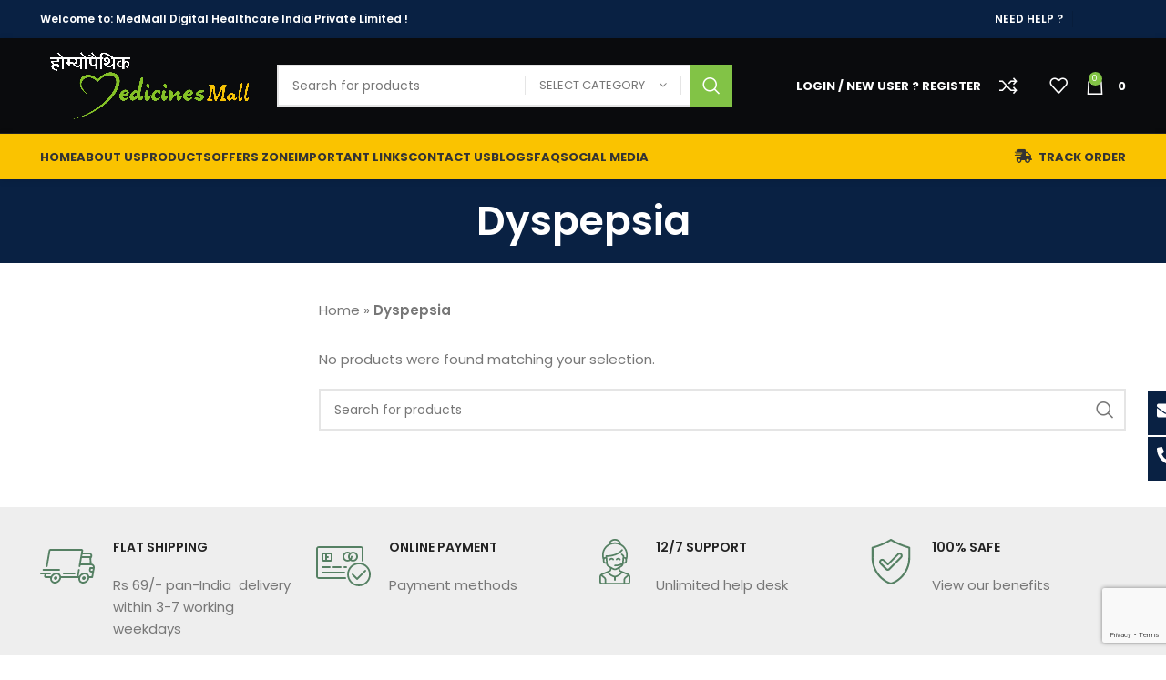

--- FILE ---
content_type: text/html; charset=UTF-8
request_url: https://medicinesmall.com/disease-symptoms/dyspepsia/
body_size: 30931
content:
<!DOCTYPE html>
<html lang="en-US">
<head>
	<meta charset="UTF-8">
	<link rel="profile" href="https://gmpg.org/xfn/11">
	<link rel="pingback" href="https://medicinesmall.com/xmlrpc.php">

			<script>window.MSInputMethodContext && document.documentMode && document.write('<script src="https://medicinesmall.com/wp-content/themes/woodmart/js/libs/ie11CustomProperties.min.js"><\/script>');</script>
		<meta name='robots' content='index, follow, max-image-preview:large, max-snippet:-1, max-video-preview:-1' />

	<!-- This site is optimized with the Yoast SEO plugin v22.1 - https://yoast.com/wordpress/plugins/seo/ -->
	<title>Dyspepsia Archives - Medicines Mall</title>
	<link rel="canonical" href="https://medicinesmall.com/disease-symptoms/dyspepsia/" />
	<meta property="og:locale" content="en_US" />
	<meta property="og:type" content="article" />
	<meta property="og:title" content="Dyspepsia Archives - Medicines Mall" />
	<meta property="og:url" content="https://medicinesmall.com/disease-symptoms/dyspepsia/" />
	<meta property="og:site_name" content="Medicines Mall" />
	<meta name="twitter:card" content="summary_large_image" />
	<script type="application/ld+json" class="yoast-schema-graph">{"@context":"https://schema.org","@graph":[{"@type":"CollectionPage","@id":"https://medicinesmall.com/disease-symptoms/dyspepsia/","url":"https://medicinesmall.com/disease-symptoms/dyspepsia/","name":"Dyspepsia Archives - Medicines Mall","isPartOf":{"@id":"https://medicinesmall.com/#website"},"breadcrumb":{"@id":"https://medicinesmall.com/disease-symptoms/dyspepsia/#breadcrumb"},"inLanguage":"en-US"},{"@type":"BreadcrumbList","@id":"https://medicinesmall.com/disease-symptoms/dyspepsia/#breadcrumb","itemListElement":[{"@type":"ListItem","position":1,"name":"Home","item":"https://medicinesmall.com/"},{"@type":"ListItem","position":2,"name":"Dyspepsia"}]},{"@type":"WebSite","@id":"https://medicinesmall.com/#website","url":"https://medicinesmall.com/","name":"Medicines Mall","description":"Buy Homeopathy Medicines Online | Free Shipping","potentialAction":[{"@type":"SearchAction","target":{"@type":"EntryPoint","urlTemplate":"https://medicinesmall.com/?s={search_term_string}"},"query-input":"required name=search_term_string"}],"inLanguage":"en-US"}]}</script>
	<!-- / Yoast SEO plugin. -->


<link rel='dns-prefetch' href='//fonts.googleapis.com' />
<link rel="alternate" type="application/rss+xml" title="Medicines Mall &raquo; Feed" href="https://medicinesmall.com/feed/" />
<link rel="alternate" type="application/rss+xml" title="Medicines Mall &raquo; Comments Feed" href="https://medicinesmall.com/comments/feed/" />
<link rel="alternate" type="application/rss+xml" title="Medicines Mall &raquo; Dyspepsia Disease / Symptoms Feed" href="https://medicinesmall.com/disease-symptoms/dyspepsia/feed/" />
<style id='wp-img-auto-sizes-contain-inline-css' type='text/css'>
img:is([sizes=auto i],[sizes^="auto," i]){contain-intrinsic-size:3000px 1500px}
/*# sourceURL=wp-img-auto-sizes-contain-inline-css */
</style>
<link rel='stylesheet' id='elementor-frontend-css' href='https://medicinesmall.com/wp-content/themes/woodmart/css/elementor-optimized.min.css?ver=7.2.4' type='text/css' media='all' />
<style id='classic-theme-styles-inline-css' type='text/css'>
/*! This file is auto-generated */
.wp-block-button__link{color:#fff;background-color:#32373c;border-radius:9999px;box-shadow:none;text-decoration:none;padding:calc(.667em + 2px) calc(1.333em + 2px);font-size:1.125em}.wp-block-file__button{background:#32373c;color:#fff;text-decoration:none}
/*# sourceURL=/wp-includes/css/classic-themes.min.css */
</style>
<style id='woocommerce-inline-inline-css' type='text/css'>
.woocommerce form .form-row .required { visibility: visible; }
/*# sourceURL=woocommerce-inline-inline-css */
</style>
<link rel='stylesheet' id='wallet-css-css' href='https://medicinesmall.com/wp-content/plugins/woocommerce-wallet-system//assets/css/style.css?ver=1.0.2' type='text/css' media='all' />
<link rel='stylesheet' id='elementor-lazyload-css' href='https://medicinesmall.com/wp-content/plugins/elementor/assets/css/modules/lazyload/frontend.min.css?ver=3.13.4' type='text/css' media='all' />
<link rel='stylesheet' id='swiper-css' href='https://medicinesmall.com/wp-content/plugins/elementor/assets/lib/swiper/v8/css/swiper.min.css?ver=8.4.5' type='text/css' media='all' />
<link rel='stylesheet' id='elementor-post-4157-css' href='https://medicinesmall.com/wp-content/uploads/elementor/css/post-4157.css?ver=1707580743' type='text/css' media='all' />
<link rel='stylesheet' id='font-awesome-5-all-css' href='https://medicinesmall.com/wp-content/plugins/elementor/assets/lib/font-awesome/css/all.min.css?ver=3.13.4' type='text/css' media='all' />
<link rel='stylesheet' id='font-awesome-4-shim-css' href='https://medicinesmall.com/wp-content/plugins/elementor/assets/lib/font-awesome/css/v4-shims.min.css?ver=3.13.4' type='text/css' media='all' />
<link rel='stylesheet' id='bootstrap-css' href='https://medicinesmall.com/wp-content/themes/woodmart/css/bootstrap-light.min.css?ver=7.2.4' type='text/css' media='all' />
<link rel='stylesheet' id='woodmart-style-css' href='https://medicinesmall.com/wp-content/themes/woodmart/css/parts/base.min.css?ver=7.2.4' type='text/css' media='all' />
<link rel='stylesheet' id='wd-widget-nav-css' href='https://medicinesmall.com/wp-content/themes/woodmart/css/parts/widget-nav.min.css?ver=7.2.4' type='text/css' media='all' />
<link rel='stylesheet' id='wd-widget-wd-layered-nav-css' href='https://medicinesmall.com/wp-content/themes/woodmart/css/parts/woo-widget-wd-layered-nav.min.css?ver=7.2.4' type='text/css' media='all' />
<link rel='stylesheet' id='wd-woo-mod-swatches-base-css' href='https://medicinesmall.com/wp-content/themes/woodmart/css/parts/woo-mod-swatches-base.min.css?ver=7.2.4' type='text/css' media='all' />
<link rel='stylesheet' id='wd-woo-mod-swatches-filter-css' href='https://medicinesmall.com/wp-content/themes/woodmart/css/parts/woo-mod-swatches-filter.min.css?ver=7.2.4' type='text/css' media='all' />
<link rel='stylesheet' id='wd-widget-slider-price-filter-css' href='https://medicinesmall.com/wp-content/themes/woodmart/css/parts/woo-widget-slider-price-filter.min.css?ver=7.2.4' type='text/css' media='all' />
<link rel='stylesheet' id='wd-lazy-loading-css' href='https://medicinesmall.com/wp-content/themes/woodmart/css/parts/opt-lazy-load.min.css?ver=7.2.4' type='text/css' media='all' />
<link rel='stylesheet' id='wd-wpcf7-css' href='https://medicinesmall.com/wp-content/themes/woodmart/css/parts/int-wpcf7.min.css?ver=7.2.4' type='text/css' media='all' />
<link rel='stylesheet' id='wd-mc4wp-css' href='https://medicinesmall.com/wp-content/themes/woodmart/css/parts/int-mc4wp.min.css?ver=7.2.4' type='text/css' media='all' />
<link rel='stylesheet' id='wd-elementor-base-css' href='https://medicinesmall.com/wp-content/themes/woodmart/css/parts/int-elem-base.min.css?ver=7.2.4' type='text/css' media='all' />
<link rel='stylesheet' id='wd-woocommerce-base-css' href='https://medicinesmall.com/wp-content/themes/woodmart/css/parts/woocommerce-base.min.css?ver=7.2.4' type='text/css' media='all' />
<link rel='stylesheet' id='wd-mod-star-rating-css' href='https://medicinesmall.com/wp-content/themes/woodmart/css/parts/mod-star-rating.min.css?ver=7.2.4' type='text/css' media='all' />
<link rel='stylesheet' id='wd-woo-el-track-order-css' href='https://medicinesmall.com/wp-content/themes/woodmart/css/parts/woo-el-track-order.min.css?ver=7.2.4' type='text/css' media='all' />
<link rel='stylesheet' id='wd-widget-active-filters-css' href='https://medicinesmall.com/wp-content/themes/woodmart/css/parts/woo-widget-active-filters.min.css?ver=7.2.4' type='text/css' media='all' />
<link rel='stylesheet' id='wd-woo-shop-opt-shop-ajax-css' href='https://medicinesmall.com/wp-content/themes/woodmart/css/parts/woo-shop-opt-shop-ajax.min.css?ver=7.2.4' type='text/css' media='all' />
<link rel='stylesheet' id='wd-woo-shop-predefined-css' href='https://medicinesmall.com/wp-content/themes/woodmart/css/parts/woo-shop-predefined.min.css?ver=7.2.4' type='text/css' media='all' />
<link rel='stylesheet' id='wd-woo-shop-el-products-per-page-css' href='https://medicinesmall.com/wp-content/themes/woodmart/css/parts/woo-shop-el-products-per-page.min.css?ver=7.2.4' type='text/css' media='all' />
<link rel='stylesheet' id='wd-woo-shop-page-title-css' href='https://medicinesmall.com/wp-content/themes/woodmart/css/parts/woo-shop-page-title.min.css?ver=7.2.4' type='text/css' media='all' />
<link rel='stylesheet' id='wd-woo-mod-shop-loop-head-css' href='https://medicinesmall.com/wp-content/themes/woodmart/css/parts/woo-mod-shop-loop-head.min.css?ver=7.2.4' type='text/css' media='all' />
<link rel='stylesheet' id='wd-woo-shop-el-order-by-css' href='https://medicinesmall.com/wp-content/themes/woodmart/css/parts/woo-shop-el-order-by.min.css?ver=7.2.4' type='text/css' media='all' />
<link rel='stylesheet' id='wd-woo-shop-el-products-view-css' href='https://medicinesmall.com/wp-content/themes/woodmart/css/parts/woo-shop-el-products-view.min.css?ver=7.2.4' type='text/css' media='all' />
<link rel='stylesheet' id='wd-opt-disable-owl-css' href='https://medicinesmall.com/wp-content/themes/woodmart/css/parts/opt-disable-owl.min.css?ver=7.2.4' type='text/css' media='all' />
<link rel='stylesheet' id='child-style-css' href='https://medicinesmall.com/wp-content/themes/woodmart-child/style.css?ver=7.2.4' type='text/css' media='all' />
<link rel='stylesheet' id='xts-style-header_765706-css' href='https://medicinesmall.com/wp-content/uploads/2024/06/xts-header_765706-1718189118.css?ver=7.2.4' type='text/css' media='all' />
<link rel='stylesheet' id='xts-style-theme_settings_default-css' href='https://medicinesmall.com/wp-content/uploads/2024/06/xts-theme_settings_default-1718000415.css?ver=7.2.4' type='text/css' media='all' />
<link rel='stylesheet' id='xts-google-fonts-css' href='https://fonts.googleapis.com/css?family=Poppins%3A400%2C600%2C500%2C700&#038;ver=7.2.4' type='text/css' media='all' />
<script type="text/javascript" src="https://medicinesmall.com/wp-includes/js/jquery/jquery.min.js?ver=3.7.1" id="jquery-core-js"></script>
<script type="text/javascript" id="print-invoices-packing-slip-labels-for-woocommerce_public-js-extra">
/* <![CDATA[ */
var wf_pklist_params_public = {"msgs":{"invoice_number_prompt_free_order":"\u2018Generate invoice for free orders\u2019 is disabled in Invoice settings \u003E Advanced. You are attempting to generate invoice for this free order. Proceed?","creditnote_number_prompt":"Refund in this order seems not having credit number yet. Do you want to manually generate one ?","invoice_number_prompt_no_from_addr":"Please fill the `from address` in the plugin's general settings.","invoice_title_prompt":"Invoice","invoice_number_prompt":"number has not been generated yet. Do you want to manually generate one ?","pop_dont_show_again":false}};
//# sourceURL=print-invoices-packing-slip-labels-for-woocommerce_public-js-extra
/* ]]> */
</script>
<script type="text/javascript" src="https://medicinesmall.com/wp-content/plugins/print-invoices-packing-slip-labels-for-woocommerce/public/js/wf-woocommerce-packing-list-public.js?ver=4.4.1" id="print-invoices-packing-slip-labels-for-woocommerce_public-js"></script>
<script type="text/javascript" src="https://medicinesmall.com/wp-content/plugins/woocommerce/assets/js/jquery-blockui/jquery.blockUI.min.js?ver=2.7.0-wc.8.6.3" id="jquery-blockui-js" defer="defer" data-wp-strategy="defer"></script>
<script type="text/javascript" id="wc-add-to-cart-js-extra">
/* <![CDATA[ */
var wc_add_to_cart_params = {"ajax_url":"/wp-admin/admin-ajax.php","wc_ajax_url":"/?wc-ajax=%%endpoint%%","i18n_view_cart":"View cart","cart_url":"https://medicinesmall.com/cart/","is_cart":"","cart_redirect_after_add":"no"};
//# sourceURL=wc-add-to-cart-js-extra
/* ]]> */
</script>
<script type="text/javascript" src="https://medicinesmall.com/wp-content/plugins/woocommerce/assets/js/frontend/add-to-cart.min.js?ver=8.6.3" id="wc-add-to-cart-js" defer="defer" data-wp-strategy="defer"></script>
<script type="text/javascript" src="https://medicinesmall.com/wp-content/plugins/woocommerce/assets/js/js-cookie/js.cookie.min.js?ver=2.1.4-wc.8.6.3" id="js-cookie-js" defer="defer" data-wp-strategy="defer"></script>
<script type="text/javascript" id="woocommerce-js-extra">
/* <![CDATA[ */
var woocommerce_params = {"ajax_url":"/wp-admin/admin-ajax.php","wc_ajax_url":"/?wc-ajax=%%endpoint%%"};
//# sourceURL=woocommerce-js-extra
/* ]]> */
</script>
<script type="text/javascript" src="https://medicinesmall.com/wp-content/plugins/woocommerce/assets/js/frontend/woocommerce.min.js?ver=8.6.3" id="woocommerce-js" defer="defer" data-wp-strategy="defer"></script>
<script type="text/javascript" src="https://medicinesmall.com/wp-content/themes/woodmart/js/libs/device.min.js?ver=7.2.4" id="wd-device-library-js"></script>
<script type="text/javascript" src="https://medicinesmall.com/wp-content/plugins/elementor/assets/lib/font-awesome/js/v4-shims.min.js?ver=3.13.4" id="font-awesome-4-shim-js"></script>
<link rel="https://api.w.org/" href="https://medicinesmall.com/wp-json/" /><link rel="EditURI" type="application/rsd+xml" title="RSD" href="https://medicinesmall.com/xmlrpc.php?rsd" />
<meta name="generator" content="WordPress 6.9" />
<meta name="generator" content="WooCommerce 8.6.3" />
<!-- HFCM by 99 Robots - Snippet # 1: Local Business -->
<script type="application/ld+json">
{
  "@context": "https://schema.org",
  "@type": "Pharmacy",
  "name": "Medicines Mall",
  "image": "https://medicinesmall.com/wp-content/uploads/2024/06/medicines-mall.jpg",
  "@id": "",
  "url": "https://medicinesmall.com/",
  "telephone": "(+91) 706 511 6811",
  "address": {
    "@type": "PostalAddress",
    "streetAddress": "2931, In the Lane Beside Chaurasi Ghante Temple, Behind Temple, Sita Ram Bazar",
    "addressLocality": "Delhi",
    "postalCode": "110006",
    "addressCountry": "IN"
  },
  "geo": {
    "@type": "GeoCoordinates",
    "latitude": 28.647563419976652,
    "longitude": 77.22999652329284
  },
  "openingHoursSpecification": {
    "@type": "OpeningHoursSpecification",
    "dayOfWeek": [
      "Monday",
      "Tuesday",
      "Wednesday",
      "Thursday",
      "Friday",
      "Saturday",
      "Sunday"
    ],
    "opens": "00:00",
    "closes": "23:59"
  } 
}
</script>
<!-- /end HFCM by 99 Robots -->
<!-- HFCM by 99 Robots - Snippet # 4: GA4 -->
<!-- Google tag (gtag.js) -->
<script async src="https://www.googletagmanager.com/gtag/js?id=G-FTPRE3YY8Q"></script>
<script>
  window.dataLayer = window.dataLayer || [];
  function gtag(){dataLayer.push(arguments);}
  gtag('js', new Date());

  gtag('config', 'G-FTPRE3YY8Q');
</script>
<!-- /end HFCM by 99 Robots -->
<!-- HFCM by 99 Robots - Snippet # 5: Pinterest Website Claim -->
<meta name="p:domain_verify" content="f3878fa86d4bfaab20e4556a1a0fc74f"/>
<!-- /end HFCM by 99 Robots -->
<!-- HFCM by 99 Robots - Snippet # 7: Google Adsense -->
<script async src="https://pagead2.googlesyndication.com/pagead/js/adsbygoogle.js?client=ca-pub-4606367075388367"
     crossorigin="anonymous"></script>
<!-- /end HFCM by 99 Robots -->
<!-- Google site verification - Google Listings & Ads -->
<meta name="google-site-verification" content="Xqz-fgQ5BrLuV2dwvKNus9aTnsPH5zLlt4JNveYWaQg" />
					<meta name="viewport" content="width=device-width, initial-scale=1.0, maximum-scale=1.0, user-scalable=no">
											<link rel="preload" as="font" href="https://medicinesmall.com/wp-content/themes/woodmart/fonts/woodmart-font-1-400.woff2?v=7.2.4" type="font/woff2" crossorigin>
						<noscript><style>.woocommerce-product-gallery{ opacity: 1 !important; }</style></noscript>
	<meta name="generator" content="Elementor 3.13.4; features: e_dom_optimization, e_optimized_assets_loading, e_optimized_css_loading, e_font_icon_svg, a11y_improvements, additional_custom_breakpoints; settings: css_print_method-external, google_font-enabled, font_display-auto">
<link rel="icon" href="https://medicinesmall.com/wp-content/uploads/2024/06/cropped-medicinesmall-scaled-1-32x32.jpg" sizes="32x32" />
<link rel="icon" href="https://medicinesmall.com/wp-content/uploads/2024/06/cropped-medicinesmall-scaled-1-192x192.jpg" sizes="192x192" />
<link rel="apple-touch-icon" href="https://medicinesmall.com/wp-content/uploads/2024/06/cropped-medicinesmall-scaled-1-180x180.jpg" />
<meta name="msapplication-TileImage" content="https://medicinesmall.com/wp-content/uploads/2024/06/cropped-medicinesmall-scaled-1-270x270.jpg" />
		<style type="text/css" id="wp-custom-css">
			
a.woocommerce-remove-coupon {
    margin-top: 18px;
    float: left;
    /* background: #ff0000; */
    margin-left: 28px;
    padding-right: 20px;
}
.min-footer img {
    width: 250px;
}
.product-labels.labels-rectangular {
    left: 200px;
}
p.stars a {
    font-size: 0;
}
.woocommerce-MyAccount-content p a {
    font-size: 17px !important;
    color: #000;
}
.woocommerce-MyAccount-content p {
    color: #000;
}
h2.woocommerce-loop-category__title {
    height: 30px;
}
a.btn.wd-switch-to-register {
    color: #fff;
}
button.button.wp-element-button {
    color: #fff !important;
}
ul#myHealthConcernsList li {
    display: inline-grid;
    position: relative;
}
a.button.btn-cart.wc-forward {
    color: #fff;
}
ul#menu-topbar-right li a span {
    color: #fff !important;
    font-family: 'Roboto Slab';
    font-weight: 600;
}
.callandcon .elementor-icon {
    padding: 8px 10px 2px 10px !important;
}
.product-wrapper img {
    height: 240px;
}
.cart-actions .button[name="update_cart"] {
    color: #fff;
}
ul#menu-topbar-right li a span {
    font-family: 'Poppins' !important;
}
a.cart-item-link.wd-fill {
    display: none;
}
.wd-buttons.wd-pos-r-t {
    right: 0px;
}
@media (max-width: 768.98px){
	ul#myHealthConcernsList li {
    width: 45.5% !important;
}
.product-wrapper img {
    height: 130px;
}
button.searchsubmit {
    background-color: #000 !important;
}	
}
@media (max-width: 1024px){
.wd-buttons .wd-quick-view-icon, .wd-buttons .wd-compare-btn {
    display: block;
}
}	
.whb-general-header span.wd-tools-text {
    color: #fff;
}
.wd-header-compare .wd-tools-icon:before {
    color: #fff;
}
.wd-header-wishlist .wd-tools-icon:before {
    color: #fff;
}	
.wd-header-cart .wd-tools-icon.wd-icon-alt:before {
    color: #fff !important;
}
.main-footer .elementor-widget-wd_extra_menu_list a {
    color: #fff !important;
}
.main-footer span.list-content {
    color: #fff;
}
.elementor-509054 .elementor-element.elementor-element-11dd8252:not(.elementor-motion-effects-element-type-background) {
    background-color: #0a0b0d !important;
}

.wd-nav-mobile li.current-menu-item>a {
    color: #FAC300 !important;
}
.wd-nav[class*="wd-style-underline"] .nav-link-text:after {
    background-color: #FAC300 !important;
}
.wd-hover-standard .wd-add-btn>a {
    background-color:#82C346 !important;
}
.woocommerce-mini-cart__buttons .btn-cart {    background-color:#82C346 !important;
}
.woocommerce-mini-cart__buttons .checkout {
    background-color:#82C346 !important;
}
.cart-actions .button[name="update_cart"]  {
    background-color:#82C346 !important;
}
.cart-totals-inner .checkout-button  {
    background-color:#82C346 !important;
}
.wd-header-mobile-nav .wd-tools-icon:before {
    background: #fff !important;
}
.wd-nav-mobile li {
    background: #fac300 !important;
}
#menu-main-menu-1 span.nav-link-text {
    color: #fff !important;
}
.wd-nav-mobile li.current-menu-item>a {
    color: #fff !important;
}
.wd-nav-mobile>li>a {
    color: #fff;
}
.whb-flex-flex-middle .whb-col-center {
    flex: none;
}
.whb-general-header {
    background-color: #0a0b0d !important;
}		</style>
		<style>
		
		</style><style id='global-styles-inline-css' type='text/css'>
:root{--wp--preset--aspect-ratio--square: 1;--wp--preset--aspect-ratio--4-3: 4/3;--wp--preset--aspect-ratio--3-4: 3/4;--wp--preset--aspect-ratio--3-2: 3/2;--wp--preset--aspect-ratio--2-3: 2/3;--wp--preset--aspect-ratio--16-9: 16/9;--wp--preset--aspect-ratio--9-16: 9/16;--wp--preset--color--black: #000000;--wp--preset--color--cyan-bluish-gray: #abb8c3;--wp--preset--color--white: #ffffff;--wp--preset--color--pale-pink: #f78da7;--wp--preset--color--vivid-red: #cf2e2e;--wp--preset--color--luminous-vivid-orange: #ff6900;--wp--preset--color--luminous-vivid-amber: #fcb900;--wp--preset--color--light-green-cyan: #7bdcb5;--wp--preset--color--vivid-green-cyan: #00d084;--wp--preset--color--pale-cyan-blue: #8ed1fc;--wp--preset--color--vivid-cyan-blue: #0693e3;--wp--preset--color--vivid-purple: #9b51e0;--wp--preset--gradient--vivid-cyan-blue-to-vivid-purple: linear-gradient(135deg,rgb(6,147,227) 0%,rgb(155,81,224) 100%);--wp--preset--gradient--light-green-cyan-to-vivid-green-cyan: linear-gradient(135deg,rgb(122,220,180) 0%,rgb(0,208,130) 100%);--wp--preset--gradient--luminous-vivid-amber-to-luminous-vivid-orange: linear-gradient(135deg,rgb(252,185,0) 0%,rgb(255,105,0) 100%);--wp--preset--gradient--luminous-vivid-orange-to-vivid-red: linear-gradient(135deg,rgb(255,105,0) 0%,rgb(207,46,46) 100%);--wp--preset--gradient--very-light-gray-to-cyan-bluish-gray: linear-gradient(135deg,rgb(238,238,238) 0%,rgb(169,184,195) 100%);--wp--preset--gradient--cool-to-warm-spectrum: linear-gradient(135deg,rgb(74,234,220) 0%,rgb(151,120,209) 20%,rgb(207,42,186) 40%,rgb(238,44,130) 60%,rgb(251,105,98) 80%,rgb(254,248,76) 100%);--wp--preset--gradient--blush-light-purple: linear-gradient(135deg,rgb(255,206,236) 0%,rgb(152,150,240) 100%);--wp--preset--gradient--blush-bordeaux: linear-gradient(135deg,rgb(254,205,165) 0%,rgb(254,45,45) 50%,rgb(107,0,62) 100%);--wp--preset--gradient--luminous-dusk: linear-gradient(135deg,rgb(255,203,112) 0%,rgb(199,81,192) 50%,rgb(65,88,208) 100%);--wp--preset--gradient--pale-ocean: linear-gradient(135deg,rgb(255,245,203) 0%,rgb(182,227,212) 50%,rgb(51,167,181) 100%);--wp--preset--gradient--electric-grass: linear-gradient(135deg,rgb(202,248,128) 0%,rgb(113,206,126) 100%);--wp--preset--gradient--midnight: linear-gradient(135deg,rgb(2,3,129) 0%,rgb(40,116,252) 100%);--wp--preset--font-size--small: 13px;--wp--preset--font-size--medium: 20px;--wp--preset--font-size--large: 36px;--wp--preset--font-size--x-large: 42px;--wp--preset--spacing--20: 0.44rem;--wp--preset--spacing--30: 0.67rem;--wp--preset--spacing--40: 1rem;--wp--preset--spacing--50: 1.5rem;--wp--preset--spacing--60: 2.25rem;--wp--preset--spacing--70: 3.38rem;--wp--preset--spacing--80: 5.06rem;--wp--preset--shadow--natural: 6px 6px 9px rgba(0, 0, 0, 0.2);--wp--preset--shadow--deep: 12px 12px 50px rgba(0, 0, 0, 0.4);--wp--preset--shadow--sharp: 6px 6px 0px rgba(0, 0, 0, 0.2);--wp--preset--shadow--outlined: 6px 6px 0px -3px rgb(255, 255, 255), 6px 6px rgb(0, 0, 0);--wp--preset--shadow--crisp: 6px 6px 0px rgb(0, 0, 0);}:where(.is-layout-flex){gap: 0.5em;}:where(.is-layout-grid){gap: 0.5em;}body .is-layout-flex{display: flex;}.is-layout-flex{flex-wrap: wrap;align-items: center;}.is-layout-flex > :is(*, div){margin: 0;}body .is-layout-grid{display: grid;}.is-layout-grid > :is(*, div){margin: 0;}:where(.wp-block-columns.is-layout-flex){gap: 2em;}:where(.wp-block-columns.is-layout-grid){gap: 2em;}:where(.wp-block-post-template.is-layout-flex){gap: 1.25em;}:where(.wp-block-post-template.is-layout-grid){gap: 1.25em;}.has-black-color{color: var(--wp--preset--color--black) !important;}.has-cyan-bluish-gray-color{color: var(--wp--preset--color--cyan-bluish-gray) !important;}.has-white-color{color: var(--wp--preset--color--white) !important;}.has-pale-pink-color{color: var(--wp--preset--color--pale-pink) !important;}.has-vivid-red-color{color: var(--wp--preset--color--vivid-red) !important;}.has-luminous-vivid-orange-color{color: var(--wp--preset--color--luminous-vivid-orange) !important;}.has-luminous-vivid-amber-color{color: var(--wp--preset--color--luminous-vivid-amber) !important;}.has-light-green-cyan-color{color: var(--wp--preset--color--light-green-cyan) !important;}.has-vivid-green-cyan-color{color: var(--wp--preset--color--vivid-green-cyan) !important;}.has-pale-cyan-blue-color{color: var(--wp--preset--color--pale-cyan-blue) !important;}.has-vivid-cyan-blue-color{color: var(--wp--preset--color--vivid-cyan-blue) !important;}.has-vivid-purple-color{color: var(--wp--preset--color--vivid-purple) !important;}.has-black-background-color{background-color: var(--wp--preset--color--black) !important;}.has-cyan-bluish-gray-background-color{background-color: var(--wp--preset--color--cyan-bluish-gray) !important;}.has-white-background-color{background-color: var(--wp--preset--color--white) !important;}.has-pale-pink-background-color{background-color: var(--wp--preset--color--pale-pink) !important;}.has-vivid-red-background-color{background-color: var(--wp--preset--color--vivid-red) !important;}.has-luminous-vivid-orange-background-color{background-color: var(--wp--preset--color--luminous-vivid-orange) !important;}.has-luminous-vivid-amber-background-color{background-color: var(--wp--preset--color--luminous-vivid-amber) !important;}.has-light-green-cyan-background-color{background-color: var(--wp--preset--color--light-green-cyan) !important;}.has-vivid-green-cyan-background-color{background-color: var(--wp--preset--color--vivid-green-cyan) !important;}.has-pale-cyan-blue-background-color{background-color: var(--wp--preset--color--pale-cyan-blue) !important;}.has-vivid-cyan-blue-background-color{background-color: var(--wp--preset--color--vivid-cyan-blue) !important;}.has-vivid-purple-background-color{background-color: var(--wp--preset--color--vivid-purple) !important;}.has-black-border-color{border-color: var(--wp--preset--color--black) !important;}.has-cyan-bluish-gray-border-color{border-color: var(--wp--preset--color--cyan-bluish-gray) !important;}.has-white-border-color{border-color: var(--wp--preset--color--white) !important;}.has-pale-pink-border-color{border-color: var(--wp--preset--color--pale-pink) !important;}.has-vivid-red-border-color{border-color: var(--wp--preset--color--vivid-red) !important;}.has-luminous-vivid-orange-border-color{border-color: var(--wp--preset--color--luminous-vivid-orange) !important;}.has-luminous-vivid-amber-border-color{border-color: var(--wp--preset--color--luminous-vivid-amber) !important;}.has-light-green-cyan-border-color{border-color: var(--wp--preset--color--light-green-cyan) !important;}.has-vivid-green-cyan-border-color{border-color: var(--wp--preset--color--vivid-green-cyan) !important;}.has-pale-cyan-blue-border-color{border-color: var(--wp--preset--color--pale-cyan-blue) !important;}.has-vivid-cyan-blue-border-color{border-color: var(--wp--preset--color--vivid-cyan-blue) !important;}.has-vivid-purple-border-color{border-color: var(--wp--preset--color--vivid-purple) !important;}.has-vivid-cyan-blue-to-vivid-purple-gradient-background{background: var(--wp--preset--gradient--vivid-cyan-blue-to-vivid-purple) !important;}.has-light-green-cyan-to-vivid-green-cyan-gradient-background{background: var(--wp--preset--gradient--light-green-cyan-to-vivid-green-cyan) !important;}.has-luminous-vivid-amber-to-luminous-vivid-orange-gradient-background{background: var(--wp--preset--gradient--luminous-vivid-amber-to-luminous-vivid-orange) !important;}.has-luminous-vivid-orange-to-vivid-red-gradient-background{background: var(--wp--preset--gradient--luminous-vivid-orange-to-vivid-red) !important;}.has-very-light-gray-to-cyan-bluish-gray-gradient-background{background: var(--wp--preset--gradient--very-light-gray-to-cyan-bluish-gray) !important;}.has-cool-to-warm-spectrum-gradient-background{background: var(--wp--preset--gradient--cool-to-warm-spectrum) !important;}.has-blush-light-purple-gradient-background{background: var(--wp--preset--gradient--blush-light-purple) !important;}.has-blush-bordeaux-gradient-background{background: var(--wp--preset--gradient--blush-bordeaux) !important;}.has-luminous-dusk-gradient-background{background: var(--wp--preset--gradient--luminous-dusk) !important;}.has-pale-ocean-gradient-background{background: var(--wp--preset--gradient--pale-ocean) !important;}.has-electric-grass-gradient-background{background: var(--wp--preset--gradient--electric-grass) !important;}.has-midnight-gradient-background{background: var(--wp--preset--gradient--midnight) !important;}.has-small-font-size{font-size: var(--wp--preset--font-size--small) !important;}.has-medium-font-size{font-size: var(--wp--preset--font-size--medium) !important;}.has-large-font-size{font-size: var(--wp--preset--font-size--large) !important;}.has-x-large-font-size{font-size: var(--wp--preset--font-size--x-large) !important;}
/*# sourceURL=global-styles-inline-css */
</style>
</head>

<body class="archive tax-pa_disease-symptoms term-dyspepsia term-3313 wp-theme-woodmart wp-child-theme-woodmart-child theme-woodmart woocommerce woocommerce-page woocommerce-no-js wrapper-full-width  categories-accordion-on woodmart-archive-shop woodmart-ajax-shop-on offcanvas-sidebar-mobile offcanvas-sidebar-tablet sticky-toolbar-on e-lazyload elementor-default elementor-kit-4157">
			<script type="text/javascript" id="wd-flicker-fix">// Flicker fix.</script>	
	
	<div class="website-wrapper">
									<header class="whb-header whb-header_765706 whb-sticky-shadow whb-scroll-stick whb-sticky-real">
								<link rel="stylesheet" id="wd-header-base-css" href="https://medicinesmall.com/wp-content/themes/woodmart/css/parts/header-base.min.css?ver=7.2.4" type="text/css" media="all" /> 						<link rel="stylesheet" id="wd-mod-tools-css" href="https://medicinesmall.com/wp-content/themes/woodmart/css/parts/mod-tools.min.css?ver=7.2.4" type="text/css" media="all" /> 			<div class="whb-main-header">
	
<div class="whb-row whb-top-bar whb-sticky-row whb-with-bg whb-without-border whb-color-dark whb-flex-flex-middle whb-hidden-mobile">
	<div class="container">
		<div class="whb-flex-row whb-top-bar-inner">
			<div class="whb-column whb-col-left whb-visible-lg">
				<link rel="stylesheet" id="wd-header-elements-base-css" href="https://medicinesmall.com/wp-content/themes/woodmart/css/parts/header-el-base.min.css?ver=7.2.4" type="text/css" media="all" /> 			
<div class="wd-header-text set-cont-mb-s reset-last-child "><strong style="color: #ffffff;">Welcome to: MedMall Digital Healthcare India Private Limited !</strong></div>
</div>
<div class="whb-column whb-col-center whb-visible-lg whb-empty-column">
	</div>
<div class="whb-column whb-col-right whb-visible-lg">
	
<div class="wd-header-nav wd-header-secondary-nav text-left" role="navigation" aria-label="Secondary navigation">
	<ul id="menu-topbar-right" class="menu wd-nav wd-nav-secondary wd-style-default wd-gap-s"><li id="menu-item-509609" class="menu-item menu-item-type-custom menu-item-object-custom menu-item-509609 item-level-0 menu-simple-dropdown wd-event-hover" ><a href="/contact-us/" class="woodmart-nav-link"><span class="nav-link-text">Need Help ?</span></a></li>
</ul></div><!--END MAIN-NAV-->
<div class="wd-header-divider whb-divider-default "></div>			<link rel="stylesheet" id="wd-social-icons-css" href="https://medicinesmall.com/wp-content/themes/woodmart/css/parts/el-social-icons.min.css?ver=7.2.4" type="text/css" media="all" /> 			
			<div class="wd-social-icons icons-design-default icons-size-small color-scheme-light social-follow social-form-circle text-center">

				
									<a rel="noopener noreferrer nofollow" href="https://www.facebook.com/MedicinesMall/" target="_blank" class=" wd-social-icon social-facebook" aria-label="Facebook social link">
						<span class="wd-icon"></span>
											</a>
				
									<a rel="noopener noreferrer nofollow" href="https://twitter.com/Medicines_Mall" target="_blank" class=" wd-social-icon social-twitter" aria-label="Twitter social link">
						<span class="wd-icon"></span>
											</a>
				
				
									<a rel="noopener noreferrer nofollow" href="https://www.instagram.com/medicines_mall/" target="_blank" class=" wd-social-icon social-instagram" aria-label="Instagram social link">
						<span class="wd-icon"></span>
											</a>
				
				
									<a rel="noopener noreferrer nofollow" href="https://www.pinterest.com/medicinesmall/" target="_blank" class=" wd-social-icon social-pinterest" aria-label="Pinterest social link">
						<span class="wd-icon"></span>
											</a>
				
				
				
				
				
				
				
				
				
				
				
				
								
								
				
								
				
			</div>

		</div>
<div class="whb-column whb-col-mobile whb-hidden-lg">
	
<div class="wd-header-text set-cont-mb-s reset-last-child "><strong style="color: #ffffff;font-size: 10px;text-align: center;">Welcome to: MedMall Digital Healthcare India Private Limited !</strong></div>
</div>
		</div>
	</div>
</div>

<div class="whb-row whb-general-header whb-sticky-row whb-with-bg whb-border-fullwidth whb-color-dark whb-flex-flex-middle whb-with-shadow">
	<div class="container">
		<div class="whb-flex-row whb-general-header-inner">
			<div class="whb-column whb-col-left whb-visible-lg">
	<div class="site-logo wd-switch-logo">
	<a href="https://medicinesmall.com/" class="wd-logo wd-main-logo" rel="home">
		<img src="https://medicinesmall.com/wp-content/uploads/2024/06/medicines-mall.jpg" alt="Medicines Mall" style="max-width: 250px;" />	</a>
					<a href="https://medicinesmall.com/" class="wd-logo wd-sticky-logo" rel="home">
			<img src="https://medicinesmall.com/wp-content/uploads/2024/06/medicines-mall.jpg" alt="Medicines Mall" style="max-width: 150px;" />		</a>
	</div>
</div>
<div class="whb-column whb-col-center whb-visible-lg">
				<link rel="stylesheet" id="wd-header-search-css" href="https://medicinesmall.com/wp-content/themes/woodmart/css/parts/header-el-search.min.css?ver=7.2.4" type="text/css" media="all" /> 						<link rel="stylesheet" id="wd-header-search-form-css" href="https://medicinesmall.com/wp-content/themes/woodmart/css/parts/header-el-search-form.min.css?ver=7.2.4" type="text/css" media="all" /> 						<link rel="stylesheet" id="wd-wd-search-results-css" href="https://medicinesmall.com/wp-content/themes/woodmart/css/parts/wd-search-results.min.css?ver=7.2.4" type="text/css" media="all" /> 						<link rel="stylesheet" id="wd-wd-search-form-css" href="https://medicinesmall.com/wp-content/themes/woodmart/css/parts/wd-search-form.min.css?ver=7.2.4" type="text/css" media="all" /> 						<div class="wd-search-form wd-header-search-form wd-display-form whb-6tzh6nu9z0m8dfis54r5">
				
				
				<form role="search" method="get" class="searchform  wd-with-cat wd-style-with-bg wd-cat-style-separated woodmart-ajax-search" action="https://medicinesmall.com/"  data-thumbnail="1" data-price="1" data-post_type="product" data-count="50" data-sku="0" data-symbols_count="3">
					<input type="text" class="s" placeholder="Search for products" value="" name="s" aria-label="Search" title="Search for products" required/>
					<input type="hidden" name="post_type" value="product">
								<link rel="stylesheet" id="wd-wd-search-cat-css" href="https://medicinesmall.com/wp-content/themes/woodmart/css/parts/wd-search-cat.min.css?ver=7.2.4" type="text/css" media="all" /> 						<div class="wd-search-cat wd-scroll">
				<input type="hidden" name="product_cat" value="0">
				<a href="#" rel="nofollow" data-val="0">
					<span>
						Select category					</span>
				</a>
				<div class="wd-dropdown wd-dropdown-search-cat wd-dropdown-menu wd-scroll-content wd-design-default">
					<ul class="wd-sub-menu">
						<li style="display:none;"><a href="#" data-val="0">Select category</a></li>
							<li class="cat-item cat-item-4204"><a class="pf-value" href="https://medicinesmall.com/product-category/270/" data-val="270" data-title="270" >270</a>
</li>
	<li class="cat-item cat-item-4203"><a class="pf-value" href="https://medicinesmall.com/product-category/505/" data-val="505" data-title="505" >505</a>
</li>
	<li class="cat-item cat-item-3114"><a class="pf-value" href="https://medicinesmall.com/product-category/balm/" data-val="balm" data-title="Balm" >Balm</a>
</li>
	<li class="cat-item cat-item-4161"><a class="pf-value" href="https://medicinesmall.com/product-category/biochemic-bc-tablets-2/" data-val="biochemic-bc-tablets-2" data-title="Biochemic / BC Tablets" >Biochemic / BC Tablets</a>
</li>
	<li class="cat-item cat-item-3921"><a class="pf-value" href="https://medicinesmall.com/product-category/biocombination-bc-tablets/" data-val="biocombination-bc-tablets" data-title="Biocombination / BC Tablets" >Biocombination / BC Tablets</a>
</li>
	<li class="cat-item cat-item-3376"><a class="pf-value" href="https://medicinesmall.com/product-category/body-lotion/" data-val="body-lotion" data-title="Body Lotion" >Body Lotion</a>
</li>
	<li class="cat-item cat-item-3356"><a class="pf-value" href="https://medicinesmall.com/product-category/body-oil/" data-val="body-oil" data-title="Body Oil" >Body Oil</a>
</li>
	<li class="cat-item cat-item-3850"><a class="pf-value" href="https://medicinesmall.com/product-category/bouchi-oil/" data-val="bouchi-oil" data-title="Bouchi Oil" >Bouchi Oil</a>
</li>
	<li class="cat-item cat-item-3838"><a class="pf-value" href="https://medicinesmall.com/product-category/capsules/" data-val="capsules" data-title="Capsules" >Capsules</a>
</li>
	<li class="cat-item cat-item-3597"><a class="pf-value" href="https://medicinesmall.com/product-category/complex-tablets/" data-val="complex-tablets" data-title="Complex Tablets" >Complex Tablets</a>
</li>
	<li class="cat-item cat-item-3911"><a class="pf-value" href="https://medicinesmall.com/product-category/cough-drops/" data-val="cough-drops" data-title="Cough Drops" >Cough Drops</a>
</li>
	<li class="cat-item cat-item-3119"><a class="pf-value" href="https://medicinesmall.com/product-category/cream/" data-val="cream" data-title="Cream" >Cream</a>
</li>
	<li class="cat-item cat-item-3929"><a class="pf-value" href="https://medicinesmall.com/product-category/cream-pomade-ointment/" data-val="cream-pomade-ointment" data-title="Cream Pomade / Ointment" >Cream Pomade / Ointment</a>
</li>
	<li class="cat-item cat-item-2978"><a class="pf-value" href="https://medicinesmall.com/product-category/drops/" data-val="drops" data-title="Drops" >Drops</a>
</li>
	<li class="cat-item cat-item-3204"><a class="pf-value" href="https://medicinesmall.com/product-category/ear-drops/" data-val="ear-drops" data-title="Ear Drops" >Ear Drops</a>
</li>
	<li class="cat-item cat-item-3178"><a class="pf-value" href="https://medicinesmall.com/product-category/eye-drops/" data-val="eye-drops" data-title="Eye Drops" >Eye Drops</a>
</li>
	<li class="cat-item cat-item-3364"><a class="pf-value" href="https://medicinesmall.com/product-category/face-lotion/" data-val="face-lotion" data-title="Face Lotion" >Face Lotion</a>
</li>
	<li class="cat-item cat-item-3354"><a class="pf-value" href="https://medicinesmall.com/product-category/face-pack/" data-val="face-pack" data-title="Face Pack" >Face Pack</a>
</li>
	<li class="cat-item cat-item-3227"><a class="pf-value" href="https://medicinesmall.com/product-category/face-wash/" data-val="face-wash" data-title="Face Wash" >Face Wash</a>
</li>
	<li class="cat-item cat-item-3842"><a class="pf-value" href="https://medicinesmall.com/product-category/fairness-cream/" data-val="fairness-cream" data-title="Fairness Cream" >Fairness Cream</a>
</li>
	<li class="cat-item cat-item-3180"><a class="pf-value" href="https://medicinesmall.com/product-category/gel/" data-val="gel" data-title="Gel" >Gel</a>
</li>
	<li class="cat-item cat-item-3932"><a class="pf-value" href="https://medicinesmall.com/product-category/gel-pomade-ointment/" data-val="gel-pomade-ointment" data-title="Gel Pomade / Ointment" >Gel Pomade / Ointment</a>
</li>
	<li class="cat-item cat-item-3923"><a class="pf-value" href="https://medicinesmall.com/product-category/hair-color-dye/" data-val="hair-color-dye" data-title="Hair Color / Dye" >Hair Color / Dye</a>
</li>
	<li class="cat-item cat-item-3318"><a class="pf-value" href="https://medicinesmall.com/product-category/hair-gel/" data-val="hair-gel" data-title="Hair Gel" >Hair Gel</a>
</li>
	<li class="cat-item cat-item-3610"><a class="pf-value" href="https://medicinesmall.com/product-category/hair-lotion/" data-val="hair-lotion" data-title="Hair Lotion" >Hair Lotion</a>
</li>
	<li class="cat-item cat-item-3219"><a class="pf-value" href="https://medicinesmall.com/product-category/hair-oil/" data-val="hair-oil" data-title="Hair Oil" >Hair Oil</a>
</li>
	<li class="cat-item cat-item-3572"><a class="pf-value" href="https://medicinesmall.com/product-category/hair-tonic/" data-val="hair-tonic" data-title="Hair Tonic" >Hair Tonic</a>
</li>
	<li class="cat-item cat-item-3371"><a class="pf-value" href="https://medicinesmall.com/product-category/hand-wash/" data-val="hand-wash" data-title="Hand Wash" >Hand Wash</a>
</li>
	<li class="cat-item cat-item-3586"><a class="pf-value" href="https://medicinesmall.com/product-category/heart-drop/" data-val="heart-drop" data-title="Heart Drop" >Heart Drop</a>
</li>
	<li class="cat-item cat-item-3848"><a class="pf-value" href="https://medicinesmall.com/product-category/home-kit/" data-val="home-kit" data-title="Home Kit" >Home Kit</a>
</li>
	<li class="cat-item cat-item-4146"><a class="pf-value" href="https://medicinesmall.com/product-category/homeopathy/" data-val="homeopathy" data-title="Homeopathy" >Homeopathy</a>
<ul class='children'>
	<li class="cat-item cat-item-3918"><a class="pf-value" href="https://medicinesmall.com/product-category/homeopathy/biochemic-bc-tablets/" data-val="biochemic-bc-tablets" data-title="Biochemic / BC Tablets" >Biochemic / BC Tablets</a>
</li>
	<li class="cat-item cat-item-3621"><a class="pf-value" href="https://medicinesmall.com/product-category/homeopathy/dilutions/" data-val="dilutions" data-title="Dilutions" >Dilutions</a>
	<ul class='children'>
	<li class="cat-item cat-item-4207"><a class="pf-value" href="https://medicinesmall.com/product-category/homeopathy/dilutions/sbl-dilutions-100-ml/" data-val="sbl-dilutions-100-ml" data-title="SBL Dilutions 100 ML" >SBL Dilutions 100 ML</a>
</li>
	</ul>
</li>
	<li class="cat-item cat-item-3831"><a class="pf-value" href="https://medicinesmall.com/product-category/homeopathy/mother-tinctures-mt/" data-val="mother-tinctures-mt" data-title="Mother Tinctures / MT" >Mother Tinctures / MT</a>
	<ul class='children'>
	<li class="cat-item cat-item-4206"><a class="pf-value" href="https://medicinesmall.com/product-category/homeopathy/mother-tinctures-mt/sbl-mother-tinctures-100-ml/" data-val="sbl-mother-tinctures-100-ml" data-title="SBL Mother Tinctures 100 ML" >SBL Mother Tinctures 100 ML</a>
</li>
	</ul>
</li>
</ul>
</li>
	<li class="cat-item cat-item-3518"><a class="pf-value" href="https://medicinesmall.com/product-category/jelly/" data-val="jelly" data-title="Jelly" >Jelly</a>
</li>
	<li class="cat-item cat-item-3897"><a class="pf-value" href="https://medicinesmall.com/product-category/laxative-powder/" data-val="laxative-powder" data-title="Laxative Powder" >Laxative Powder</a>
</li>
	<li class="cat-item cat-item-3938"><a class="pf-value" href="https://medicinesmall.com/product-category/lip-balm-gel/" data-val="lip-balm-gel" data-title="Lip Balm / Gel" >Lip Balm / Gel</a>
</li>
	<li class="cat-item cat-item-3340"><a class="pf-value" href="https://medicinesmall.com/product-category/lotion/" data-val="lotion" data-title="Lotion" >Lotion</a>
</li>
	<li class="cat-item cat-item-3335"><a class="pf-value" href="https://medicinesmall.com/product-category/massage-oil/" data-val="massage-oil" data-title="Massage Oil" >Massage Oil</a>
</li>
	<li class="cat-item cat-item-3452"><a class="pf-value" href="https://medicinesmall.com/product-category/medicated-powder/" data-val="medicated-powder" data-title="Medicated Powder" >Medicated Powder</a>
</li>
	<li class="cat-item cat-item-3464"><a class="pf-value" href="https://medicinesmall.com/product-category/nasal-drops/" data-val="nasal-drops" data-title="Nasal Drops" >Nasal Drops</a>
</li>
	<li class="cat-item cat-item-3462"><a class="pf-value" href="https://medicinesmall.com/product-category/nasal-spray/" data-val="nasal-spray" data-title="Nasal Spray" >Nasal Spray</a>
</li>
	<li class="cat-item cat-item-3207"><a class="pf-value" href="https://medicinesmall.com/product-category/oil/" data-val="oil" data-title="Oil" >Oil</a>
</li>
	<li class="cat-item cat-item-3097"><a class="pf-value" href="https://medicinesmall.com/product-category/ointment/" data-val="ointment" data-title="Ointment" >Ointment</a>
</li>
	<li class="cat-item cat-item-3467"><a class="pf-value" href="https://medicinesmall.com/product-category/pain-killer-oil/" data-val="pain-killer-oil" data-title="Pain Killer Oil" >Pain Killer Oil</a>
</li>
	<li class="cat-item cat-item-3211"><a class="pf-value" href="https://medicinesmall.com/product-category/powder/" data-val="powder" data-title="Powder" >Powder</a>
</li>
	<li class="cat-item cat-item-3815"><a class="pf-value" href="https://medicinesmall.com/product-category/roll-on/" data-val="roll-on" data-title="Roll on" >Roll on</a>
</li>
	<li class="cat-item cat-item-3222"><a class="pf-value" href="https://medicinesmall.com/product-category/shampoo/" data-val="shampoo" data-title="Shampoo" >Shampoo</a>
</li>
	<li class="cat-item cat-item-3840"><a class="pf-value" href="https://medicinesmall.com/product-category/shampoo-with-conditioner/" data-val="shampoo-with-conditioner" data-title="Shampoo with Conditioner" >Shampoo with Conditioner</a>
</li>
	<li class="cat-item cat-item-3380"><a class="pf-value" href="https://medicinesmall.com/product-category/shaving-cream/" data-val="shaving-cream" data-title="Shaving Cream" >Shaving Cream</a>
</li>
	<li class="cat-item cat-item-3384"><a class="pf-value" href="https://medicinesmall.com/product-category/shower-gel/" data-val="shower-gel" data-title="Shower Gel" >Shower Gel</a>
</li>
	<li class="cat-item cat-item-3214"><a class="pf-value" href="https://medicinesmall.com/product-category/soap/" data-val="soap" data-title="Soap" >Soap</a>
</li>
	<li class="cat-item cat-item-3925"><a class="pf-value" href="https://medicinesmall.com/product-category/speciality-tablets-oral/" data-val="speciality-tablets-oral" data-title="Speciality Tablets (Oral)" >Speciality Tablets (Oral)</a>
</li>
	<li class="cat-item cat-item-3329"><a class="pf-value" href="https://medicinesmall.com/product-category/spray/" data-val="spray" data-title="Spray" >Spray</a>
</li>
	<li class="cat-item cat-item-3085"><a class="pf-value" href="https://medicinesmall.com/product-category/syrup/" data-val="syrup" data-title="Syrup" >Syrup</a>
</li>
	<li class="cat-item cat-item-3192"><a class="pf-value" href="https://medicinesmall.com/product-category/tablets/" data-val="tablets" data-title="Tablets" >Tablets</a>
</li>
	<li class="cat-item cat-item-3844"><a class="pf-value" href="https://medicinesmall.com/product-category/talcum-powder/" data-val="talcum-powder" data-title="Talcum Powder" >Talcum Powder</a>
</li>
	<li class="cat-item cat-item-3360"><a class="pf-value" href="https://medicinesmall.com/product-category/tooth-gel/" data-val="tooth-gel" data-title="Tooth Gel" >Tooth Gel</a>
</li>
	<li class="cat-item cat-item-3358"><a class="pf-value" href="https://medicinesmall.com/product-category/toothpaste/" data-val="toothpaste" data-title="Tooth Paste" >Tooth Paste</a>
</li>
	<li class="cat-item cat-item-3516"><a class="pf-value" href="https://medicinesmall.com/product-category/tooth-powder/" data-val="tooth-powder" data-title="Tooth Powder" >Tooth Powder</a>
</li>
	<li class="cat-item cat-item-3909"><a class="pf-value" href="https://medicinesmall.com/product-category/triturations-homoeo-tablets/" data-val="triturations-homoeo-tablets" data-title="Triturations / Homoeo Tablets" >Triturations / Homoeo Tablets</a>
</li>
					</ul>
				</div>
			</div>
								<button type="submit" class="searchsubmit">
						<span>
							Search						</span>
											</button>
				</form>

				
				
									<div class="search-results-wrapper">
						<div class="wd-dropdown-results wd-scroll wd-dropdown">
							<div class="wd-scroll-content"></div>
						</div>
					</div>
				
				
							</div>
		</div>
<div class="whb-column whb-col-right whb-visible-lg">
				<link rel="stylesheet" id="wd-header-my-account-dropdown-css" href="https://medicinesmall.com/wp-content/themes/woodmart/css/parts/header-el-my-account-dropdown.min.css?ver=7.2.4" type="text/css" media="all" /> 						<link rel="stylesheet" id="wd-woo-mod-login-form-css" href="https://medicinesmall.com/wp-content/themes/woodmart/css/parts/woo-mod-login-form.min.css?ver=7.2.4" type="text/css" media="all" /> 						<link rel="stylesheet" id="wd-header-my-account-css" href="https://medicinesmall.com/wp-content/themes/woodmart/css/parts/header-el-my-account.min.css?ver=7.2.4" type="text/css" media="all" /> 			<div class="wd-header-my-account wd-tools-element wd-event-hover wd-with-username wd-design-1 wd-account-style-text whb-2b8mjqhbtvxz16jtxdrd">
			<a href="https://medicinesmall.com/my-account/" title="My account">
			
				<span class="wd-tools-icon">
									</span>
				<span class="wd-tools-text">
				Login / New User ? Register			</span>

					</a>

		
					<div class="wd-dropdown wd-dropdown-register">
						<div class="login-dropdown-inner">
							<span class="wd-heading"><span class="title">Sign in</span><a class="create-account-link" href="https://medicinesmall.com/my-account/?action=register">Create an Account</a></span>
										<form method="post" class="login woocommerce-form woocommerce-form-login
						" action="https://medicinesmall.com/my-account/" 			>

				
				
				<p class="woocommerce-FormRow woocommerce-FormRow--wide form-row form-row-wide form-row-username">
					<label for="username">Username or email address&nbsp;<span class="required">*</span></label>
					<input type="text" class="woocommerce-Input woocommerce-Input--text input-text" name="username" id="username" value="" />				</p>
				<p class="woocommerce-FormRow woocommerce-FormRow--wide form-row form-row-wide form-row-password">
					<label for="password">Password&nbsp;<span class="required">*</span></label>
					<input class="woocommerce-Input woocommerce-Input--text input-text" type="password" name="password" id="password" autocomplete="current-password" />
				</p>

				
				<p class="form-row">
					<input type="hidden" id="woocommerce-login-nonce" name="woocommerce-login-nonce" value="b9ff4279b8" /><input type="hidden" name="_wp_http_referer" value="/disease-symptoms/dyspepsia/" />										<button type="submit" class="button woocommerce-button woocommerce-form-login__submit" name="login" value="Log in">Log in</button>
				</p>

				<p class="login-form-footer">
					<a href="https://medicinesmall.com/my-account/lost-password/" class="woocommerce-LostPassword lost_password">Lost your password?</a>
					<label class="woocommerce-form__label woocommerce-form__label-for-checkbox woocommerce-form-login__rememberme">
						<input class="woocommerce-form__input woocommerce-form__input-checkbox" name="rememberme" type="checkbox" value="forever" title="Remember me" aria-label="Remember me" /> <span>Remember me</span>
					</label>
				</p>

												<link rel="stylesheet" id="wd-woo-opt-social-login-css" href="https://medicinesmall.com/wp-content/themes/woodmart/css/parts/woo-opt-social-login.min.css?ver=7.2.4" type="text/css" media="all" /> 								<p class="title wd-login-divider "><span>Or login with</span></p>
					<div class="wd-social-login">
													<a href="https://medicinesmall.com/my-account/?social_auth=facebook" class="login-fb-link btn">Facebook</a>
																			<a href="https://medicinesmall.com/my-account/?social_auth=google" class="login-goo-link btn">Google</a>
																	</div>
				
							</form>

		
						</div>
					</div>
					</div>

<div class="wd-header-compare wd-tools-element wd-style-icon wd-with-count wd-design-2 whb-yh2r2k5ym73uz76jdh1r">
	<a href="https://medicinesmall.com/compare/" title="Compare products">
		
			<span class="wd-tools-icon">
				
									<span class="wd-tools-count">0</span>
							</span>
			<span class="wd-tools-text">
				Compare			</span>

			</a>
	</div>

<div class="wd-header-wishlist wd-tools-element wd-style-icon wd-design-2 whb-i8977fqp1lmve3hyjltf" title="My Wishlist">
	<a href="https://medicinesmall.com/wishlist/">
		
			<span class="wd-tools-icon">
				
							</span>

			<span class="wd-tools-text">
				Wishlist			</span>

			</a>
</div>
			<link rel="stylesheet" id="wd-header-cart-css" href="https://medicinesmall.com/wp-content/themes/woodmart/css/parts/header-el-cart.min.css?ver=7.2.4" type="text/css" media="all" /> 						<link rel="stylesheet" id="wd-widget-shopping-cart-css" href="https://medicinesmall.com/wp-content/themes/woodmart/css/parts/woo-widget-shopping-cart.min.css?ver=7.2.4" type="text/css" media="all" /> 						<link rel="stylesheet" id="wd-widget-product-list-css" href="https://medicinesmall.com/wp-content/themes/woodmart/css/parts/woo-widget-product-list.min.css?ver=7.2.4" type="text/css" media="all" /> 			
<div class="wd-header-cart wd-tools-element wd-design-2 wd-event-hover whb-5u866sftq6yga790jxf3">
	<a href="https://medicinesmall.com/cart/" title="Shopping cart">
		
			<span class="wd-tools-icon wd-icon-alt">
															<span class="wd-cart-number wd-tools-count">0 <span>items</span></span>
									</span>
			<span class="wd-tools-text">
				
										<span class="wd-cart-subtotal"><span class="woocommerce-Price-amount amount"><bdi><span class="woocommerce-Price-currencySymbol">&#8377;</span>0</bdi></span></span>
					</span>

			</a>
			<div class="wd-dropdown wd-dropdown-cart">
			<div class="widget woocommerce widget_shopping_cart"><div class="widget_shopping_cart_content"></div></div>		</div>
	</div>
</div>
<div class="whb-column whb-mobile-left whb-hidden-lg">
	<div class="wd-tools-element wd-header-mobile-nav wd-style-text wd-design-1 whb-wn5z894j1g5n0yp3eeuz">
	<a href="#" rel="nofollow" aria-label="Open mobile menu">
		
		<span class="wd-tools-icon">
					</span>

		<span class="wd-tools-text">Menu</span>

			</a>
</div><!--END wd-header-mobile-nav--></div>
<div class="whb-column whb-mobile-center whb-hidden-lg">
	<div class="site-logo wd-switch-logo">
	<a href="https://medicinesmall.com/" class="wd-logo wd-main-logo" rel="home">
		<img src="https://medicinesmall.com/wp-content/uploads/2024/06/medicines-mall.jpg" alt="Medicines Mall" style="max-width: 140px;" />	</a>
					<a href="https://medicinesmall.com/" class="wd-logo wd-sticky-logo" rel="home">
			<img src="https://medicinesmall.com/wp-content/uploads/2024/06/medicinesmall-scaled.jpg" alt="Medicines Mall" style="max-width: 150px;" />		</a>
	</div>
</div>
<div class="whb-column whb-mobile-right whb-hidden-lg">
	
<div class="wd-header-compare wd-tools-element wd-style-icon wd-with-count wd-design-2 whb-4vhpcieijhpixnqoi1r3">
	<a href="https://medicinesmall.com/compare/" title="Compare products">
		
			<span class="wd-tools-icon">
				
									<span class="wd-tools-count">0</span>
							</span>
			<span class="wd-tools-text">
				Compare			</span>

			</a>
	</div>
			<link rel="stylesheet" id="wd-header-cart-side-css" href="https://medicinesmall.com/wp-content/themes/woodmart/css/parts/header-el-cart-side.min.css?ver=7.2.4" type="text/css" media="all" /> 			
<div class="wd-header-cart wd-tools-element wd-design-5 cart-widget-opener whb-u6cx6mzhiof1qeysah9h">
	<a href="https://medicinesmall.com/cart/" title="Shopping cart">
		
			<span class="wd-tools-icon wd-icon-alt">
															<span class="wd-cart-number wd-tools-count">0 <span>items</span></span>
									</span>
			<span class="wd-tools-text">
				
										<span class="wd-cart-subtotal"><span class="woocommerce-Price-amount amount"><bdi><span class="woocommerce-Price-currencySymbol">&#8377;</span>0</bdi></span></span>
					</span>

			</a>
	</div>
</div>
		</div>
	</div>
</div>

<div class="whb-row whb-header-bottom whb-sticky-row whb-with-bg whb-without-border whb-color-light whb-flex-flex-middle whb-with-shadow">
	<div class="container">
		<div class="whb-flex-row whb-header-bottom-inner">
			<div class="whb-column whb-col-left whb-visible-lg">
	<div class="wd-header-nav wd-header-main-nav text-left wd-design-1" role="navigation" aria-label="Main navigation">
	<ul id="menu-main-menu" class="menu wd-nav wd-nav-main wd-style-separated wd-gap-m"><li id="menu-item-509245" class="menu-item menu-item-type-post_type menu-item-object-page menu-item-home menu-item-509245 item-level-0 menu-simple-dropdown wd-event-hover" ><a href="https://medicinesmall.com/" class="woodmart-nav-link"><span class="nav-link-text">Home</span></a></li>
<li id="menu-item-509246" class="menu-item menu-item-type-post_type menu-item-object-page menu-item-509246 item-level-0 menu-simple-dropdown wd-event-hover" ><a href="https://medicinesmall.com/about-us/" class="woodmart-nav-link"><span class="nav-link-text">About Us</span></a></li>
<li id="menu-item-509248" class="menu-item menu-item-type-post_type menu-item-object-page menu-item-509248 item-level-0 menu-simple-dropdown wd-event-hover" ><a href="https://medicinesmall.com/shop/" class="woodmart-nav-link"><span class="nav-link-text">Products</span></a></li>
<li id="menu-item-509612" class="menu-item menu-item-type-post_type menu-item-object-page menu-item-509612 item-level-0 menu-simple-dropdown wd-event-hover" ><a href="https://medicinesmall.com/offers-zone/" class="woodmart-nav-link"><span class="nav-link-text">Offers Zone</span></a></li>
<li id="menu-item-509613" class="menu-item menu-item-type-custom menu-item-object-custom menu-item-has-children menu-item-509613 item-level-0 menu-simple-dropdown wd-event-hover" ><a href="#" class="woodmart-nav-link"><span class="nav-link-text">Important Links</span></a><div class="color-scheme-dark wd-design-default wd-dropdown-menu wd-dropdown"><div class="container">
<ul class="wd-sub-menu color-scheme-dark">
	<li id="menu-item-509614" class="menu-item menu-item-type-post_type menu-item-object-page menu-item-privacy-policy menu-item-509614 item-level-1 wd-event-hover" ><a href="https://medicinesmall.com/privacy-policy/" class="woodmart-nav-link">Privacy Policy</a></li>
	<li id="menu-item-509615" class="menu-item menu-item-type-post_type menu-item-object-page menu-item-509615 item-level-1 wd-event-hover" ><a href="https://medicinesmall.com/cancellation-policy/" class="woodmart-nav-link">Cancellation Policy</a></li>
	<li id="menu-item-509616" class="menu-item menu-item-type-post_type menu-item-object-page menu-item-509616 item-level-1 wd-event-hover" ><a href="https://medicinesmall.com/return-policy/" class="woodmart-nav-link">Return Policy</a></li>
	<li id="menu-item-509617" class="menu-item menu-item-type-post_type menu-item-object-page menu-item-509617 item-level-1 wd-event-hover" ><a href="https://medicinesmall.com/terms-of-use/" class="woodmart-nav-link">Terms of Use</a></li>
</ul>
</div>
</div>
</li>
<li id="menu-item-509247" class="menu-item menu-item-type-post_type menu-item-object-page menu-item-509247 item-level-0 menu-simple-dropdown wd-event-hover" ><a href="https://medicinesmall.com/contact-us/" class="woodmart-nav-link"><span class="nav-link-text">Contact us</span></a></li>
<li id="menu-item-534688" class="menu-item menu-item-type-taxonomy menu-item-object-category menu-item-534688 item-level-0 menu-simple-dropdown wd-event-hover" ><a href="https://medicinesmall.com/category/blog/" class="woodmart-nav-link"><span class="nav-link-text">Blogs</span></a></li>
<li id="menu-item-534786" class="menu-item menu-item-type-post_type menu-item-object-page menu-item-534786 item-level-0 menu-simple-dropdown wd-event-hover" ><a href="https://medicinesmall.com/faq/" class="woodmart-nav-link"><span class="nav-link-text">FAQ</span></a></li>
<li id="menu-item-535264" class="menu-item menu-item-type-post_type menu-item-object-page menu-item-535264 item-level-0 menu-simple-dropdown wd-event-hover" ><a href="https://medicinesmall.com/social-media/" class="woodmart-nav-link"><span class="nav-link-text">Social Media</span></a></li>
</ul></div><!--END MAIN-NAV-->
</div>
<div class="whb-column whb-col-center whb-visible-lg whb-empty-column">
	</div>
<div class="whb-column whb-col-right whb-visible-lg">
	
<div class="wd-header-nav wd-header-secondary-nav text-left" role="navigation" aria-label="Secondary navigation">
	<ul id="menu-main-menu-right" class="menu wd-nav wd-nav-secondary wd-style-separated wd-gap-s"><li id="menu-item-509608" class="menu-item menu-item-type-custom menu-item-object-custom menu-item-509608 item-level-0 menu-simple-dropdown wd-event-hover" ><a href="https://medicinesmall.shiprocket.co/" class="woodmart-nav-link"><span class="wd-nav-icon fa fa-fas fa-shipping-fast"></span><span class="nav-link-text">Track Order</span></a></li>
</ul></div><!--END MAIN-NAV-->
</div>
<div class="whb-column whb-col-mobile whb-hidden-lg">
				<div class="wd-search-form wd-header-search-form-mobile wd-display-form whb-xmgnnou49gur0vtxf88n">
				
				
				<form role="search" method="get" class="searchform  wd-style-with-bg wd-cat-style-bordered woodmart-ajax-search" action="https://medicinesmall.com/"  data-thumbnail="1" data-price="1" data-post_type="product" data-count="20" data-sku="0" data-symbols_count="3">
					<input type="text" class="s" placeholder="Search for products" value="" name="s" aria-label="Search" title="Search for products" required/>
					<input type="hidden" name="post_type" value="product">
										<button type="submit" class="searchsubmit">
						<span>
							Search						</span>
											</button>
				</form>

				
				
									<div class="search-results-wrapper">
						<div class="wd-dropdown-results wd-scroll wd-dropdown">
							<div class="wd-scroll-content"></div>
						</div>
					</div>
				
				
							</div>
		</div>
		</div>
	</div>
</div>
</div>
				</header>
			
								<div class="main-page-wrapper">
		
					<link rel="stylesheet" id="wd-page-title-css" href="https://medicinesmall.com/wp-content/themes/woodmart/css/parts/page-title.min.css?ver=7.2.4" type="text/css" media="all" /> 										<div class="page-title  page-title-default title-size-small title-design-centered color-scheme-light title-shop" style="">
					<div class="container">
						
													<h1 class="entry-title title">
								Dyspepsia							</h1>

													
											</div>
				</div>
						
		<!-- MAIN CONTENT AREA -->
				<div class="container">
			<div class="row content-layout-wrapper align-items-start">
				
				<link rel="stylesheet" id="wd-off-canvas-sidebar-css" href="https://medicinesmall.com/wp-content/themes/woodmart/css/parts/opt-off-canvas-sidebar.min.css?ver=7.2.4" type="text/css" media="all" /> 			
<aside class="sidebar-container col-lg-3 col-md-3 col-12 order-last order-md-first sidebar-left area-sidebar-shop">
			<div class="wd-heading">
			<div class="close-side-widget wd-action-btn wd-style-text wd-cross-icon">
				<a href="#" rel="nofollow noopener">Close</a>
			</div>
		</div>
		<div class="widget-area">
							</div><!-- .widget-area -->
</aside><!-- .sidebar-container -->

<div class="site-content shop-content-area col-lg-9 col-12 col-md-9 description-area-before content-without-products wd-builder-off" role="main">
<div class="woocommerce-notices-wrapper"></div>


<div class="shop-loop-head">
	<div class="wd-shop-tools">
					<div class="wd-breadcrumbs">
							<div class="yoast-breadcrumb">
				<span><span><a href="https://medicinesmall.com/">Home</a></span> » <span class="breadcrumb_last" aria-current="page">Dyspepsia</span></span>			</div>
						</div>
		
			</div>
	<div class="wd-shop-tools">
			</div>
</div>

			<link rel="stylesheet" id="wd-shop-filter-area-css" href="https://medicinesmall.com/wp-content/themes/woodmart/css/parts/woo-shop-el-filters-area.min.css?ver=7.2.4" type="text/css" media="all" /> 			
			<link rel="stylesheet" id="wd-sticky-loader-css" href="https://medicinesmall.com/wp-content/themes/woodmart/css/parts/mod-sticky-loader.min.css?ver=7.2.4" type="text/css" media="all" /> 					<div class="wd-sticky-loader"><span class="wd-loader"></span></div>
		

			<p class="woocommerce-info woocommerce-no-products-found">No products were found matching your selection.</p>

<div class="no-products-footer">
				<div class="wd-search-form">
				
				
				<form role="search" method="get" class="searchform  wd-cat-style-bordered woodmart-ajax-search" action="https://medicinesmall.com/"  data-thumbnail="1" data-price="1" data-post_type="product" data-count="20" data-sku="0" data-symbols_count="3">
					<input type="text" class="s" placeholder="Search for products" value="" name="s" aria-label="Search" title="Search for products" required/>
					<input type="hidden" name="post_type" value="product">
										<button type="submit" class="searchsubmit">
						<span>
							Search						</span>
											</button>
				</form>

				
				
									<div class="search-results-wrapper">
						<div class="wd-dropdown-results wd-scroll wd-dropdown">
							<div class="wd-scroll-content"></div>
						</div>
					</div>
				
				
							</div>
		</div>


			

</div>
			</div><!-- .main-page-wrapper --> 
			</div> <!-- end row -->
	</div> <!-- end container -->

	
			<footer class="footer-container color-scheme-dark">
										<link rel="stylesheet" id="wd-footer-base-css" href="https://medicinesmall.com/wp-content/themes/woodmart/css/parts/footer-base.min.css?ver=7.2.4" type="text/css" media="all" /> 												<div class="container main-footer">
									<link rel="stylesheet" id="elementor-post-509054-css" href="https://medicinesmall.com/wp-content/uploads/elementor/css/post-509054.css?ver=1718082876" type="text/css" media="all">
					<div data-elementor-type="wp-post" data-elementor-id="509054" class="elementor elementor-509054">
									<section class="wd-negative-gap elementor-section elementor-top-section elementor-element elementor-element-10478013 wd-section-stretch elementor-section-boxed elementor-section-height-default elementor-section-height-default" data-id="10478013" data-element_type="section" data-settings="{&quot;background_background&quot;:&quot;classic&quot;}">
						<div class="elementor-container elementor-column-gap-default">
					<div class="elementor-column elementor-col-25 elementor-top-column elementor-element elementor-element-6a3ff31b" data-id="6a3ff31b" data-element_type="column">
			<div class="elementor-widget-wrap elementor-element-populated">
								<div class="elementor-element elementor-element-5797a2e7 elementor-widget elementor-widget-wd_infobox" data-id="5797a2e7" data-element_type="widget" data-widget_type="wd_infobox.default">
				<div class="elementor-widget-container">
						<link rel="stylesheet" id="wd-info-box-css" href="https://medicinesmall.com/wp-content/themes/woodmart/css/parts/el-info-box.min.css?ver=7.2.4" type="text/css" media="all" /> 					<div class="info-box-wrapper">
			<div class="wd-info-box text-left box-icon-align-left box-style-base color-scheme-dark wd-items-top cursor-pointer" onclick="window.location.href='#'">
									<div class="box-icon-wrapper  box-with-icon box-icon-simple">
						<div class="info-box-icon">
															<span class="info-svg-wrapper info-icon" style="width:60px; height:60px;"><svg id="svg-7613" xmlns="http://www.w3.org/2000/svg" x="0px" y="0px" fill="#558063" viewBox="0 0 511.6 324" style="enable-background:new 0 0 511.6 324"><path d="M503.3 149.6c-5.3-6.3-12.7-10.6-20.9-12l-3.9-53.1c3.9 0 7.1-2.8 7.8-6.6l1.5-8.6c1.7-8.8-.5-17.9-6.2-24.8-5.5-6.6-13.6-10.2-22.8-10.2H400l2.9-16.3c.8-4.5-.3-9.1-3.2-12.6C396.8 2 392.5 0 388 .1H98.4c-8.8.2-16.3 6.5-17.9 15.2L54.9 160.6c-.8 4.3 2 8.5 6.4 9.4s8.5-2 9.4-6.4v-.2L96.3 18c.3-1 1.1-1.8 2.2-1.9H387l-25.5 144.6c-.8 4.4 2.1 8.5 6.5 9.3s8.5-2.1 9.3-6.5l1.8-10.5h95.8c6.6 0 12.3 2.5 16.1 7 2.6 3.2 4.2 7.1 4.5 11.2h-26.6c-3.9 0-7.2 2.8-7.9 6.6l-3 17.1c-1.3 6.6.4 13.5 4.7 18.7 4.3 5 10.6 7.9 17.3 7.8h7.5l-6.2 35.3h-21.1c-1.4-7-4.5-13.6-9.1-19.1-8.2-9.8-20.3-15.2-33.9-15.2-22 0-43.2 14.4-53.1 34.2h-3.2l10.4-59c.8-4.4-2.1-8.5-6.5-9.3s-8.5 2.1-9.3 6.5l-10.9 61.8H196.3c-1.4-7-4.5-13.6-9.1-19.1-8.2-9.8-20.3-15.2-33.9-15.2-22 0-43.2 14.4-53.1 34.2H54.3l3.2-18.2h36c4.4 0 8-3.6 8-8s-3.6-8-8-8H8c-4.4 0-8 3.6-8 8s3.6 8 8 8h33.2l-2.9 16.3c-.8 4.5.3 9.1 3.2 12.6 2.9 3.4 7.2 5.4 11.7 5.3H95c-2.2 13.6 1.1 26.4 9.3 36.2 8.2 9.8 20.2 15.2 33.9 15.2 27.3 0 53.3-22.2 58.1-49.4.1-.6.2-1.3.3-1.9h162.2c-2.2 13.6 1.1 26.4 9.3 36.2 8.2 9.8 20.3 15.2 33.9 15.2 27.3 0 53.3-22.2 58.1-49.4.1-.6.2-1.3.3-1.9H488c3.9 0 7.2-2.8 7.9-6.6l15.1-85.5c2-11.7-.7-22.7-7.7-31zm-121.4-12.7l9.2-52.4h71.3l3.9 52.4h-84.4zM472 66.5l-.3 1.9H394l3.2-18.2h61.6c4-.2 7.9 1.5 10.5 4.5 2.6 3.1 3.5 7.3 2.7 11.8zM180.6 271.8c-3.5 19.9-22.5 36.1-42.4 36.1-8.9 0-16.6-3.3-21.7-9.4-5.2-6.3-7.2-14.8-5.6-23.9 3.5-19.9 22.5-36.1 42.4-36.1 8.9 0 16.6 3.4 21.7 9.4 5.2 6.2 7.2 14.7 5.6 23.9zm263.8 0c-3.5 19.9-22.5 36.1-42.4 36.1-8.9 0-16.6-3.3-21.7-9.4-5.2-6.3-7.2-14.8-5.6-23.9 3.5-19.9 22.5-36.1 42.4-36.1 8.9 0 16.6 3.4 21.7 9.4 5.2 6.2 7.2 14.7 5.6 23.9zm45.9-66.5h-10.4c-1.9.1-3.7-.6-5-2.1-1.2-1.6-1.7-3.7-1.2-5.6l1.8-10.5h17.9l-3.1 18.2zM158.9 262c-2.9-3.4-7.2-5.4-11.7-5.3-8.8.2-16.3 6.5-17.9 15.2-.8 4.5.3 9.1 3.2 12.6 2.9 3.4 7.2 5.4 11.7 5.3 8.8-.2 16.3-6.5 17.9-15.2.9-4.5-.3-9.1-3.2-12.6zm263.9 0c-2.9-3.4-7.2-5.4-11.7-5.3-8.8.2-16.3 6.5-17.9 15.2-.8 4.5.3 9.1 3.2 12.6 2.9 3.4 7.2 5.4 11.7 5.3 8.8-.2 16.3-6.5 17.9-15.2.9-4.5-.3-9.1-3.2-12.6zm-99.7-39.6H221.6c-4.4 0-8 3.6-8 8s3.6 8 8 8h101.5c4.4 0 8-3.6 8-8s-3.5-8-8-8zm-144.2-34.2H31.1c-4.4 0-8 3.7-7.9 8.1 0 4.4 3.6 7.9 7.9 7.9h147.8c4.4 0 8-3.7 7.9-8.1 0-4.3-3.5-7.9-7.9-7.9z"></path></svg></span>													</div>
					</div>
				
				<div class="info-box-content">
					
											<h4						class="info-box-title title box-title-style-default wd-fontsize-s" data-elementor-setting-key="title">
								FLAT SHIPPING						</h4>
					
					<div class="info-box-inner set-cont-mb-s reset-last-child"
						 data-elementor-setting-key="content">
						<p>Rs 69/- pan-India  delivery within 3-7 working weekdays</p>
					</div>
	
									</div>
			</div>
		</div>
				</div>
				</div>
					</div>
		</div>
				<div class="elementor-column elementor-col-25 elementor-top-column elementor-element elementor-element-6aa2e97f" data-id="6aa2e97f" data-element_type="column">
			<div class="elementor-widget-wrap elementor-element-populated">
								<div class="elementor-element elementor-element-3f2e636c elementor-widget elementor-widget-wd_infobox" data-id="3f2e636c" data-element_type="widget" data-widget_type="wd_infobox.default">
				<div class="elementor-widget-container">
					<div class="info-box-wrapper">
			<div class="wd-info-box text-left box-icon-align-left box-style-base color-scheme- wd-items-top cursor-pointer" onclick="window.location.href='#'">
									<div class="box-icon-wrapper  box-with-icon box-icon-simple">
						<div class="info-box-icon">
															<span class="info-svg-wrapper info-icon" style="width:60px; height:60px;"><svg id="svg-8729" xmlns="http://www.w3.org/2000/svg" x="0px" y="0px" fill="#558063" viewBox="0 0 512 375" style="enable-background:new 0 0 512 375"><path d="M418.5 0H25.1C11.3 0 0 11.2 0 25.1v256.4c0 13.9 11.3 25.1 25.1 25.1h248c4.4 0 8.1-3.5 8.1-7.9s-3.5-8.1-7.9-8.1H25.1c-5 0-9.1-4.1-9.1-9.1V25.1c0-5 4.1-9.1 9.1-9.1h393.4c5 0 9.1 4.1 9.1 9.1v111.1c0 4.4 3.6 8 8 8s8-3.6 8-8V25.1c0-13.9-11.3-25.1-25.1-25.1zm-17.1 153.8c-61.1 0-110.6 49.6-110.5 110.6S340.4 375 401.5 375 512 325.5 512 264.4c-.1-61-49.6-110.5-110.6-110.6zm0 205.2c-52.2 0-94.5-42.4-94.5-94.6s42.4-94.5 94.6-94.5 94.5 42.4 94.5 94.6c-.1 52.1-42.4 94.4-94.6 94.5zM136.3 59.8H67.9c-9.1 0-16.6 7.4-16.6 16.6v51.3c0 9.1 7.4 16.6 16.6 16.6h68.4c9.1 0 16.6-7.4 16.6-16.6V76.4c-.1-9.2-7.5-16.6-16.6-16.6zm-50.8 68.4H67.9c-.3 0-.5-.2-.5-.5V76.4c0-.3.2-.5.5-.5h17.6v52.3zm51.3-.5c0 .3-.2.5-.5.5h-34.7V110h9.1c4.4 0 8-3.6 8-8s-3.6-8-8-8h-9.1V75.9h34.7c.3 0 .5.2.5.5v51.3zm209-76.4c-9.1 0-18 2.7-25.6 7.7-21.4-14.2-50.2-8.4-64.4 13s-8.4 50.2 13 64.4c15.6 10.3 35.8 10.3 51.4 0 21.4 14.2 50.2 8.3 64.4-13.1 14.2-21.4 8.3-50.2-13.1-64.4-7.6-4.9-16.6-7.6-25.7-7.6zM308.1 125c-15 7.5-33.3 1.4-40.9-13.6s-1.4-33.3 13.6-40.9a30.5 30.5 0 0 1 27.3 0 46.378 46.378 0 0 0 0 54.5zm37.7 3.2c-4.7 0-9.4-1.1-13.6-3.2 5.8-7.9 8.8-17.4 8.8-27.2 0-4.4-3.6-8-8-8s-8 3.6-8 8c0 5.8-1.7 11.5-4.8 16.4-9.1-14.2-4.9-33 9.3-42.1 14.2-9.1 33-4.9 42.1 9.3s4.9 33-9.3 42.1c-5 3-10.7 4.7-16.5 4.7zM127.7 188H59.3c-4.4 0-8.1 3.5-8.1 7.9s3.5 8.1 7.9 8.1h68.6c4.4 0 8.1-3.5 8.1-7.9s-3.5-8.1-7.9-8.1h-.2zm136.9 51.3H59.3c-4.4 0-8 3.6-8 8s3.6 8 8 8h205.2c4.4 0 8-3.6 8-8 .1-4.4-3.5-8-7.9-8zM230.4 188H162c-4.4 0-8.1 3.5-8.1 7.9s3.5 8.1 7.9 8.1h68.6c4.4 0 8.1-3.5 8.1-7.9s-3.5-8.1-7.9-8.1h-.2zm51.3 0h-17.1c-4.4 0-8.1 3.5-8.1 7.9s3.5 8.1 7.9 8.1h17.3c4.4 0 8.1-3.5 8.1-7.9s-3.5-8.1-7.9-8.1h-.2zm185.2 36.6c-3.1-3.1-8.2-3.1-11.3 0l-71.3 71.3-37.1-37.1c-3.2-3.1-8.2-3.1-11.3.1-3.1 3.1-3.1 8.1 0 11.2l42.8 42.7c3.1 3.1 8.2 3.1 11.3 0l77-76.9c3-3.1 3-8.2-.1-11.3z"></path></svg></span>													</div>
					</div>
				
				<div class="info-box-content">
					
											<h4						class="info-box-title title box-title-style-default wd-fontsize-s" data-elementor-setting-key="title">
								ONLINE PAYMENT						</h4>
					
					<div class="info-box-inner set-cont-mb-s reset-last-child"
						 data-elementor-setting-key="content">
						<p>Payment methods</p>
					</div>
	
									</div>
			</div>
		</div>
				</div>
				</div>
					</div>
		</div>
				<div class="elementor-column elementor-col-25 elementor-top-column elementor-element elementor-element-407c5a5a" data-id="407c5a5a" data-element_type="column">
			<div class="elementor-widget-wrap elementor-element-populated">
								<div class="elementor-element elementor-element-69e20040 elementor-widget elementor-widget-wd_infobox" data-id="69e20040" data-element_type="widget" data-widget_type="wd_infobox.default">
				<div class="elementor-widget-container">
					<div class="info-box-wrapper">
			<div class="wd-info-box text-left box-icon-align-left box-style-base color-scheme- wd-items-top cursor-pointer" onclick="window.location.href='#'">
									<div class="box-icon-wrapper  box-with-icon box-icon-simple">
						<div class="info-box-icon">
															<span class="info-svg-wrapper info-icon" style="width:50px; height:50px;"><svg id="svg-8692" xmlns="http://www.w3.org/2000/svg" x="0px" y="0px" fill="#558063" viewBox="0 0 312 459.9" style="enable-background:new 0 0 312 459.9"><path d="M290.9 350.6l-77.6-32.3c-3.4-1.4-5.7-4.8-5.7-8.5v-16.5l14.5-8.1c12.4-6.9 20.6-19.5 21.9-33.7v-.4h7.6c14.1 0 25.5-11.4 25.5-25.5v-15.7c2.3-5.5 8.7-23.2 8.7-47.6 0-33.6-13.3-65.8-37.2-89.5-9.1-9.1-19.4-16.8-30.8-22.8-.4-27.6-28-50-61.9-50s-61.6 22.4-62 50c-11.3 6-21.7 13.7-30.8 22.8-23.7 23.7-37.1 55.9-37 89.5 0 24.4 6.4 42.1 8.7 47.6v15.7c0 14.1 11.4 25.5 25.5 25.6h7.6v.4c1.3 14.2 9.5 26.8 21.9 33.7l14.5 8.1v16.5c0 3.7-2.2 7.1-5.7 8.5L21 350.7c-12.7 5.2-21 17.6-21 31.5v52.2c0 14.1 11.4 25.5 25.5 25.6h260.9c14.1 0 25.5-11.4 25.5-25.6v-52.2c.1-13.9-8.2-26.3-21-31.6zm-30-125c0 5.1-4.1 9.2-9.2 9.2h-6.1l3.3-35.9h2.8c5.1 0 9.2 4.1 9.2 9.2v17.5zM156 16.3c21.4 0 39.3 11.1 44.3 25.9-28.7-9.9-59.9-9.9-88.6 0 5-14.8 22.9-25.9 44.3-25.9zM60.3 234.8c-5.1 0-9.2-4.1-9.2-9.2v-17.4c0-5.1 4.1-9.2 9.2-9.2h2.8l3.3 35.9-6.1-.1zm37.5 36.1c-7.7-4.3-12.8-12.1-13.6-20.9L78 181.7c17.2-.2 34.4-2 51.2-5.5 44.7-9.3 81.2-29.5 105.5-58.5 2.9-3.5 2.4-8.6-1-11.5-3.5-2.9-8.6-2.4-11.5 1-53 63.3-151.3 58.1-152.7 58-4.5-.3-8.3 3-8.7 7.5v1.4l.8 8.5h-1.3c-5.5 0-10.8 1.8-15.2 5.1-1.8-8.4-2.7-16.9-2.7-25.4 0-29.3 11.6-57.4 32.4-78C96.1 62.9 125 51.1 156 51.1s59.9 11.8 81.2 33.2c20.8 20.7 32.4 48.7 32.4 78 0 8.5-.9 17.1-2.7 25.4-4.4-3.3-9.7-5.1-15.2-5.1h-1.4l.8-8.5c.2-2.4-.6-4.8-2.4-6.5l-17.4-17.4c-3.3-3.1-8.4-2.9-11.5.4-2.9 3.1-2.9 8 0 11.2l14.7 14.7-5.8 63.9C222 246.3 200.9 261 156 261c-4.5.1-8.1 3.7-8.1 8.2 0 4.4 3.6 8 8.1 8.1 31.2 0 52.6-6.5 66.4-13.4-2.2 2.9-5 5.3-8.2 7.1l-45.3 25.2c-8 4.5-17.8 4.5-25.9 0l-45.2-25.3zm7.1 62.4c9.5-4 15.7-13.3 15.7-23.6v-7.4l14.5 8c13 7.3 28.8 7.3 41.7 0l14.5-8v7.4c0 10.3 6.2 19.6 15.7 23.6l8.6 3.6c-15.3 17.8-30.1 26.6-40.1 30.9-11.1 4.8-18.7 5.2-19.5 5.2s-8.4-.4-19.5-5.2c-10-4.3-24.8-13.1-40.1-30.9l8.5-3.6zM52.2 443.6H25.5c-5.1 0-9.2-4.1-9.2-9.2v-52.2c0-2.2.4-4.4 1.2-6.4l28 22.4c4.3 3.4 6.7 8.6 6.7 14v31.4zm191.3-31.5v31.5h-175v-31.5c0-10.4-4.7-20.3-12.9-26.7l-25.9-20.7 50.9-21.2c26.9 33.2 54 42.4 67.2 44.9V416c0 4.5 3.7 8.2 8.2 8.2s8.2-3.7 8.2-8.2v-27.6c13.2-2.5 40.3-11.7 67.2-44.9l50.9 21.2-25.9 20.7c-8.2 6.4-12.9 16.3-12.9 26.7zm52.2 22.3c0 5.1-4.1 9.2-9.2 9.2h-26.6v-31.5c0-5.5 2.5-10.6 6.7-14l28-22.4c.8 2.1 1.2 4.2 1.2 6.4l-.1 52.3zM145.9 204.7c-3.9-8.1-13.3-13.3-23.9-13.3s-20 5.2-23.9 13.3c-2 4-.3 8.9 3.7 10.9s8.9.3 10.9-3.7c0 0 0-.1.1-.1 1-2 4.5-4.1 9.2-4.1s8.3 2.1 9.2 4.1c1.9 4.1 6.8 5.8 10.8 3.9 4.1-1.9 5.8-6.8 3.9-10.8.1-.1.1-.2 0-.2zm68 0c-3.9-8.1-13.3-13.3-23.9-13.3s-20 5.2-23.9 13.3c-2 4-.3 8.9 3.7 10.9s8.9.3 10.9-3.7c0 0 0-.1.1-.1 1-2 4.5-4.1 9.2-4.1s8.3 2.1 9.2 4.1c1.9 4.1 6.8 5.8 10.9 3.9 4.1-1.9 5.8-6.8 3.8-11z"></path></svg></span>													</div>
					</div>
				
				<div class="info-box-content">
					
											<h4						class="info-box-title title box-title-style-default wd-fontsize-s" data-elementor-setting-key="title">
								12/7 SUPPORT						</h4>
					
					<div class="info-box-inner set-cont-mb-s reset-last-child"
						 data-elementor-setting-key="content">
						<p>Unlimited help desk</p>
					</div>
	
									</div>
			</div>
		</div>
				</div>
				</div>
					</div>
		</div>
				<div class="elementor-column elementor-col-25 elementor-top-column elementor-element elementor-element-1b76cd29" data-id="1b76cd29" data-element_type="column">
			<div class="elementor-widget-wrap elementor-element-populated">
								<div class="elementor-element elementor-element-5a5401eb elementor-widget elementor-widget-wd_infobox" data-id="5a5401eb" data-element_type="widget" data-widget_type="wd_infobox.default">
				<div class="elementor-widget-container">
					<div class="info-box-wrapper">
			<div class="wd-info-box text-left box-icon-align-left box-style-base color-scheme- wd-items-top cursor-pointer" onclick="window.location.href='#'">
									<div class="box-icon-wrapper  box-with-icon box-icon-simple">
						<div class="info-box-icon">
															<span class="info-svg-wrapper info-icon" style="width:50px; height:50px;"><svg id="svg-6339" xmlns="http://www.w3.org/2000/svg" x="0px" y="0px" fill="#558063" viewBox="0 0 34 40" style="enable-background:new 0 0 34 40"><path d="M33.4 6.9c-5.6-1.6-11-3.8-15.9-6.8-.3-.2-.6-.2-.9 0-5 3-10.4 5.3-15.9 6.8-.4.1-.7.4-.7.8v8.6c-.1 6.8 2.6 13.3 7.5 18.1 3.7 3.6 8 5.6 9.5 5.6s5.8-2 9.5-5.6c4.9-4.7 7.6-11.3 7.5-18.1V7.7c0-.4-.3-.7-.6-.8zm-1.1 9.4c.1 6.3-2.4 12.4-7 16.9-3.6 3.6-7.5 5.1-8.3 5.1s-4.7-1.6-8.3-5.1c-4.5-4.4-7.1-10.5-7-16.9v-8C7 6.8 12.2 4.6 17 1.8c4.8 2.8 10 5 15.3 6.5v8zm-21 2c-1.1-1.1-2.8-1.1-3.9 0s-1.1 2.8 0 3.9l4.9 5c1.1 1.1 2.8 1.1 3.9 0l10.3-10.4c1.1-1.1 1.1-2.8 0-3.9s-2.8-1.1-3.8 0l-8.4 8.4-3-3zM23.9 14c.4-.4 1.1-.4 1.5 0s.4 1.1 0 1.5L15 25.9c-.2.2-.5.3-.7.3-.3 0-.6-.1-.8-.3l-4.9-5c-.4-.4-.4-1.1 0-1.5s1.1-.4 1.5 0l3.6 3.6c.3.3.8.3 1.2 0l9-9z"></path></svg></span>													</div>
					</div>
				
				<div class="info-box-content">
					
											<h4						class="info-box-title title box-title-style-default wd-fontsize-s" data-elementor-setting-key="title">
								100% SAFE						</h4>
					
					<div class="info-box-inner set-cont-mb-s reset-last-child"
						 data-elementor-setting-key="content">
						<p>View our benefits</p>
					</div>
	
									</div>
			</div>
		</div>
				</div>
				</div>
					</div>
		</div>
							</div>
		</section>
				<section class="wd-negative-gap elementor-section elementor-top-section elementor-element elementor-element-11dd8252 wd-section-stretch elementor-section-content-top elementor-section-boxed elementor-section-height-default elementor-section-height-default" data-id="11dd8252" data-element_type="section" data-settings="{&quot;background_background&quot;:&quot;classic&quot;}">
						<div class="elementor-container elementor-column-gap-default">
					<div class="elementor-column elementor-col-20 elementor-top-column elementor-element elementor-element-651620e9" data-id="651620e9" data-element_type="column">
			<div class="elementor-widget-wrap elementor-element-populated">
								<div class="elementor-element elementor-element-5a236ab2 elementor-widget elementor-widget-wd_image_or_svg" data-id="5a236ab2" data-element_type="widget" data-widget_type="wd_image_or_svg.default">
				<div class="elementor-widget-container">
			
		<div class="wd-image text-left">
							<a  href="https://medicinesmall.com/">
								<img width="1800" height="704" src="https://medicinesmall.com/wp-content/themes/woodmart/images/lazy.png" class="attachment-full size-full wp-image-539549 wd-lazy-load wd-lazy-fade" alt="" decoding="async" srcset="" sizes="(max-width: 1800px) 100vw, 1800px" data-wood-src="https://medicinesmall.com/wp-content/uploads/2024/06/medicines-mall.jpg" data-srcset="https://medicinesmall.com/wp-content/uploads/2024/06/medicines-mall.jpg 1800w, https://medicinesmall.com/wp-content/uploads/2024/06/medicines-mall-300x117.jpg 300w, https://medicinesmall.com/wp-content/uploads/2024/06/medicines-mall-1024x400.jpg 1024w, https://medicinesmall.com/wp-content/uploads/2024/06/medicines-mall-768x300.jpg 768w, https://medicinesmall.com/wp-content/uploads/2024/06/medicines-mall-1536x601.jpg 1536w, https://medicinesmall.com/wp-content/uploads/2024/06/medicines-mall-600x235.jpg 600w, https://medicinesmall.com/wp-content/uploads/2024/06/medicines-mall-150x59.jpg 150w" />							</a>
					</div>

				</div>
				</div>
				<div class="elementor-element elementor-element-6ecc44bb elementor-widget elementor-widget-wd_list" data-id="6ecc44bb" data-element_type="widget" data-widget_type="wd_list.default">
				<div class="elementor-widget-container">
						<link rel="stylesheet" id="wd-list-css" href="https://medicinesmall.com/wp-content/themes/woodmart/css/parts/el-list.min.css?ver=7.2.4" type="text/css" media="all" /> 					<ul class="wd-list color-scheme- wd-fontsize-xs wd-list-type-image wd-list-style- wd-justify-left">
											<li class="elementor-repeater-item-80be36b">
											<img class="wd-lazy-load wd-lazy-fade" src="https://medicinesmall.com/wp-content/themes/woodmart/images/lazy.png" data-wood-src="http://medicinesmall.com/wp-content/uploads/2023/03/wd-cursor-dark.svg" title="" alt="" loading="lazy" />					
					<span class="list-content">
						2931, In the Lane Beside Chaurasi Ghante Temple,
Behind Temple,
Sita Ram Bazar,
Delhi - 110006					</span>

									</li>
											<li class="elementor-repeater-item-c383cf6">
											<img class="wd-lazy-load wd-lazy-fade" src="https://medicinesmall.com/wp-content/themes/woodmart/images/lazy.png" data-wood-src="http://medicinesmall.com/wp-content/uploads/2023/03/wd-phone-dark.svg" title="" alt="" loading="lazy" />					
					<span class="list-content">
						(+91) 706 511 6811					</span>

					
						<a  href="tel:706%20511%206811" class="wd-fill" aria-label="List item link"></a>
									</li>
											<li class="elementor-repeater-item-a511145">
											<img class="wd-lazy-load wd-lazy-fade" src="https://medicinesmall.com/wp-content/themes/woodmart/images/lazy.png" data-wood-src="http://medicinesmall.com/wp-content/uploads/2023/03/wd-envelope-dark.svg" title="" alt="" loading="lazy" />					
					<span class="list-content">
						<a href="/cdn-cgi/l/email-protection" class="__cf_email__" data-cfemail="80c3efeef4e1e3f4c0cde5e4e9e3e9eee5f3cde1ececaec3efed">[email&#160;protected]</a>					</span>

					
						<a href="/cdn-cgi/l/email-protection#14777b7a60757760547971707d777d7a7167797578783a577b79" class="wd-fill" aria-label="List item link"></a>
									</li>
					</ul>

				</div>
				</div>
				<div class="elementor-element elementor-element-ad61c6d elementor-shape-circle e-grid-align-left elementor-grid-0 elementor-widget elementor-widget-social-icons" data-id="ad61c6d" data-element_type="widget" data-widget_type="social-icons.default">
				<div class="elementor-widget-container">
			<style>/*! elementor - v3.13.3 - 28-05-2023 */
.elementor-widget-social-icons.elementor-grid-0 .elementor-widget-container,.elementor-widget-social-icons.elementor-grid-mobile-0 .elementor-widget-container,.elementor-widget-social-icons.elementor-grid-tablet-0 .elementor-widget-container{line-height:1;font-size:0}.elementor-widget-social-icons:not(.elementor-grid-0):not(.elementor-grid-tablet-0):not(.elementor-grid-mobile-0) .elementor-grid{display:inline-grid}.elementor-widget-social-icons .elementor-grid{grid-column-gap:var(--grid-column-gap,5px);grid-row-gap:var(--grid-row-gap,5px);grid-template-columns:var(--grid-template-columns);justify-content:var(--justify-content,center);justify-items:var(--justify-content,center)}.elementor-icon.elementor-social-icon{font-size:var(--icon-size,25px);line-height:var(--icon-size,25px);width:calc(var(--icon-size, 25px) + (2 * var(--icon-padding, .5em)));height:calc(var(--icon-size, 25px) + (2 * var(--icon-padding, .5em)))}.elementor-social-icon{--e-social-icon-icon-color:#fff;display:inline-flex;background-color:#69727d;align-items:center;justify-content:center;text-align:center;cursor:pointer}.elementor-social-icon i{color:var(--e-social-icon-icon-color)}.elementor-social-icon svg{fill:var(--e-social-icon-icon-color)}.elementor-social-icon:last-child{margin:0}.elementor-social-icon:hover{opacity:.9;color:#fff}.elementor-social-icon-android{background-color:#a4c639}.elementor-social-icon-apple{background-color:#999}.elementor-social-icon-behance{background-color:#1769ff}.elementor-social-icon-bitbucket{background-color:#205081}.elementor-social-icon-codepen{background-color:#000}.elementor-social-icon-delicious{background-color:#39f}.elementor-social-icon-deviantart{background-color:#05cc47}.elementor-social-icon-digg{background-color:#005be2}.elementor-social-icon-dribbble{background-color:#ea4c89}.elementor-social-icon-elementor{background-color:#d30c5c}.elementor-social-icon-envelope{background-color:#ea4335}.elementor-social-icon-facebook,.elementor-social-icon-facebook-f{background-color:#3b5998}.elementor-social-icon-flickr{background-color:#0063dc}.elementor-social-icon-foursquare{background-color:#2d5be3}.elementor-social-icon-free-code-camp,.elementor-social-icon-freecodecamp{background-color:#006400}.elementor-social-icon-github{background-color:#333}.elementor-social-icon-gitlab{background-color:#e24329}.elementor-social-icon-globe{background-color:#69727d}.elementor-social-icon-google-plus,.elementor-social-icon-google-plus-g{background-color:#dd4b39}.elementor-social-icon-houzz{background-color:#7ac142}.elementor-social-icon-instagram{background-color:#262626}.elementor-social-icon-jsfiddle{background-color:#487aa2}.elementor-social-icon-link{background-color:#818a91}.elementor-social-icon-linkedin,.elementor-social-icon-linkedin-in{background-color:#0077b5}.elementor-social-icon-medium{background-color:#00ab6b}.elementor-social-icon-meetup{background-color:#ec1c40}.elementor-social-icon-mixcloud{background-color:#273a4b}.elementor-social-icon-odnoklassniki{background-color:#f4731c}.elementor-social-icon-pinterest{background-color:#bd081c}.elementor-social-icon-product-hunt{background-color:#da552f}.elementor-social-icon-reddit{background-color:#ff4500}.elementor-social-icon-rss{background-color:#f26522}.elementor-social-icon-shopping-cart{background-color:#4caf50}.elementor-social-icon-skype{background-color:#00aff0}.elementor-social-icon-slideshare{background-color:#0077b5}.elementor-social-icon-snapchat{background-color:#fffc00}.elementor-social-icon-soundcloud{background-color:#f80}.elementor-social-icon-spotify{background-color:#2ebd59}.elementor-social-icon-stack-overflow{background-color:#fe7a15}.elementor-social-icon-steam{background-color:#00adee}.elementor-social-icon-stumbleupon{background-color:#eb4924}.elementor-social-icon-telegram{background-color:#2ca5e0}.elementor-social-icon-thumb-tack{background-color:#1aa1d8}.elementor-social-icon-tripadvisor{background-color:#589442}.elementor-social-icon-tumblr{background-color:#35465c}.elementor-social-icon-twitch{background-color:#6441a5}.elementor-social-icon-twitter{background-color:#1da1f2}.elementor-social-icon-viber{background-color:#665cac}.elementor-social-icon-vimeo{background-color:#1ab7ea}.elementor-social-icon-vk{background-color:#45668e}.elementor-social-icon-weibo{background-color:#dd2430}.elementor-social-icon-weixin{background-color:#31a918}.elementor-social-icon-whatsapp{background-color:#25d366}.elementor-social-icon-wordpress{background-color:#21759b}.elementor-social-icon-xing{background-color:#026466}.elementor-social-icon-yelp{background-color:#af0606}.elementor-social-icon-youtube{background-color:#cd201f}.elementor-social-icon-500px{background-color:#0099e5}.elementor-shape-rounded .elementor-icon.elementor-social-icon{border-radius:10%}.elementor-shape-circle .elementor-icon.elementor-social-icon{border-radius:50%}</style>		<div class="elementor-social-icons-wrapper elementor-grid">
							<span class="elementor-grid-item">
					<a class="elementor-icon elementor-social-icon elementor-social-icon-facebook elementor-repeater-item-391dac3" href="https://www.facebook.com/IndiaMedicinesMall" target="_blank">
						<span class="elementor-screen-only">Facebook</span>
						<svg class="e-font-icon-svg e-fab-facebook" viewBox="0 0 512 512" xmlns="http://www.w3.org/2000/svg"><path d="M504 256C504 119 393 8 256 8S8 119 8 256c0 123.78 90.69 226.38 209.25 245V327.69h-63V256h63v-54.64c0-62.15 37-96.48 93.67-96.48 27.14 0 55.52 4.84 55.52 4.84v61h-31.28c-30.8 0-40.41 19.12-40.41 38.73V256h68.78l-11 71.69h-57.78V501C413.31 482.38 504 379.78 504 256z"></path></svg>					</a>
				</span>
							<span class="elementor-grid-item">
					<a class="elementor-icon elementor-social-icon elementor-social-icon-twitter elementor-repeater-item-7a95e5d" href="https://twitter.com/InMedicinesMall" target="_blank">
						<span class="elementor-screen-only">Twitter</span>
						<svg class="e-font-icon-svg e-fab-twitter" viewBox="0 0 512 512" xmlns="http://www.w3.org/2000/svg"><path d="M459.37 151.716c.325 4.548.325 9.097.325 13.645 0 138.72-105.583 298.558-298.558 298.558-59.452 0-114.68-17.219-161.137-47.106 8.447.974 16.568 1.299 25.34 1.299 49.055 0 94.213-16.568 130.274-44.832-46.132-.975-84.792-31.188-98.112-72.772 6.498.974 12.995 1.624 19.818 1.624 9.421 0 18.843-1.3 27.614-3.573-48.081-9.747-84.143-51.98-84.143-102.985v-1.299c13.969 7.797 30.214 12.67 47.431 13.319-28.264-18.843-46.781-51.005-46.781-87.391 0-19.492 5.197-37.36 14.294-52.954 51.655 63.675 129.3 105.258 216.365 109.807-1.624-7.797-2.599-15.918-2.599-24.04 0-57.828 46.782-104.934 104.934-104.934 30.213 0 57.502 12.67 76.67 33.137 23.715-4.548 46.456-13.32 66.599-25.34-7.798 24.366-24.366 44.833-46.132 57.827 21.117-2.273 41.584-8.122 60.426-16.243-14.292 20.791-32.161 39.308-52.628 54.253z"></path></svg>					</a>
				</span>
							<span class="elementor-grid-item">
					<a class="elementor-icon elementor-social-icon elementor-social-icon-youtube elementor-repeater-item-278b1ec" href="https://www.youtube.com/channel/UCjV6ftmGC4wJMkrZXXNHwqA" target="_blank">
						<span class="elementor-screen-only">Youtube</span>
						<svg class="e-font-icon-svg e-fab-youtube" viewBox="0 0 576 512" xmlns="http://www.w3.org/2000/svg"><path d="M549.655 124.083c-6.281-23.65-24.787-42.276-48.284-48.597C458.781 64 288 64 288 64S117.22 64 74.629 75.486c-23.497 6.322-42.003 24.947-48.284 48.597-11.412 42.867-11.412 132.305-11.412 132.305s0 89.438 11.412 132.305c6.281 23.65 24.787 41.5 48.284 47.821C117.22 448 288 448 288 448s170.78 0 213.371-11.486c23.497-6.321 42.003-24.171 48.284-47.821 11.412-42.867 11.412-132.305 11.412-132.305s0-89.438-11.412-132.305zm-317.51 213.508V175.185l142.739 81.205-142.739 81.201z"></path></svg>					</a>
				</span>
							<span class="elementor-grid-item">
					<a class="elementor-icon elementor-social-icon elementor-social-icon-instagram elementor-repeater-item-6c55a72" href="https://www.instagram.com/indiamedicinesmall/" target="_blank">
						<span class="elementor-screen-only">Instagram</span>
						<svg class="e-font-icon-svg e-fab-instagram" viewBox="0 0 448 512" xmlns="http://www.w3.org/2000/svg"><path d="M224.1 141c-63.6 0-114.9 51.3-114.9 114.9s51.3 114.9 114.9 114.9S339 319.5 339 255.9 287.7 141 224.1 141zm0 189.6c-41.1 0-74.7-33.5-74.7-74.7s33.5-74.7 74.7-74.7 74.7 33.5 74.7 74.7-33.6 74.7-74.7 74.7zm146.4-194.3c0 14.9-12 26.8-26.8 26.8-14.9 0-26.8-12-26.8-26.8s12-26.8 26.8-26.8 26.8 12 26.8 26.8zm76.1 27.2c-1.7-35.9-9.9-67.7-36.2-93.9-26.2-26.2-58-34.4-93.9-36.2-37-2.1-147.9-2.1-184.9 0-35.8 1.7-67.6 9.9-93.9 36.1s-34.4 58-36.2 93.9c-2.1 37-2.1 147.9 0 184.9 1.7 35.9 9.9 67.7 36.2 93.9s58 34.4 93.9 36.2c37 2.1 147.9 2.1 184.9 0 35.9-1.7 67.7-9.9 93.9-36.2 26.2-26.2 34.4-58 36.2-93.9 2.1-37 2.1-147.8 0-184.8zM398.8 388c-7.8 19.6-22.9 34.7-42.6 42.6-29.5 11.7-99.5 9-132.1 9s-102.7 2.6-132.1-9c-19.6-7.8-34.7-22.9-42.6-42.6-11.7-29.5-9-99.5-9-132.1s-2.6-102.7 9-132.1c7.8-19.6 22.9-34.7 42.6-42.6 29.5-11.7 99.5-9 132.1-9s102.7-2.6 132.1 9c19.6 7.8 34.7 22.9 42.6 42.6 11.7 29.5 9 99.5 9 132.1s2.7 102.7-9 132.1z"></path></svg>					</a>
				</span>
							<span class="elementor-grid-item">
					<a class="elementor-icon elementor-social-icon elementor-social-icon-linkedin elementor-repeater-item-87e525f" href="https://www.linkedin.com/in/indiamedicinesmall/" target="_blank">
						<span class="elementor-screen-only">Linkedin</span>
						<svg class="e-font-icon-svg e-fab-linkedin" viewBox="0 0 448 512" xmlns="http://www.w3.org/2000/svg"><path d="M416 32H31.9C14.3 32 0 46.5 0 64.3v383.4C0 465.5 14.3 480 31.9 480H416c17.6 0 32-14.5 32-32.3V64.3c0-17.8-14.4-32.3-32-32.3zM135.4 416H69V202.2h66.5V416zm-33.2-243c-21.3 0-38.5-17.3-38.5-38.5S80.9 96 102.2 96c21.2 0 38.5 17.3 38.5 38.5 0 21.3-17.2 38.5-38.5 38.5zm282.1 243h-66.4V312c0-24.8-.5-56.7-34.5-56.7-34.6 0-39.9 27-39.9 54.9V416h-66.4V202.2h63.7v29.2h.9c8.9-16.8 30.6-34.5 62.9-34.5 67.2 0 79.7 44.3 79.7 101.9V416z"></path></svg>					</a>
				</span>
							<span class="elementor-grid-item">
					<a class="elementor-icon elementor-social-icon elementor-social-icon-snapchat elementor-repeater-item-df66c30" target="_blank">
						<span class="elementor-screen-only">Snapchat</span>
						<svg class="e-font-icon-svg e-fab-snapchat" viewBox="0 0 496 512" xmlns="http://www.w3.org/2000/svg"><path d="M248 8C111 8 0 119 0 256s111 248 248 248 248-111 248-248S385 8 248 8zm169.5 338.9c-3.5 8.1-18.1 14-44.8 18.2-1.4 1.9-2.5 9.8-4.3 15.9-1.1 3.7-3.7 5.9-8.1 5.9h-.2c-6.2 0-12.8-2.9-25.8-2.9-17.6 0-23.7 4-37.4 13.7-14.5 10.3-28.4 19.1-49.2 18.2-21 1.6-38.6-11.2-48.5-18.2-13.8-9.7-19.8-13.7-37.4-13.7-12.5 0-20.4 3.1-25.8 3.1-5.4 0-7.5-3.3-8.3-6-1.8-6.1-2.9-14.1-4.3-16-13.8-2.1-44.8-7.5-45.5-21.4-.2-3.6 2.3-6.8 5.9-7.4 46.3-7.6 67.1-55.1 68-57.1 0-.1.1-.2.2-.3 2.5-5 3-9.2 1.6-12.5-3.4-7.9-17.9-10.7-24-13.2-15.8-6.2-18-13.4-17-18.3 1.6-8.5 14.4-13.8 21.9-10.3 5.9 2.8 11.2 4.2 15.7 4.2 3.3 0 5.5-.8 6.6-1.4-1.4-23.9-4.7-58 3.8-77.1C183.1 100 230.7 96 244.7 96c.6 0 6.1-.1 6.7-.1 34.7 0 68 17.8 84.3 54.3 8.5 19.1 5.2 53.1 3.8 77.1 1.1.6 2.9 1.3 5.7 1.4 4.3-.2 9.2-1.6 14.7-4.2 4-1.9 9.6-1.6 13.6 0 6.3 2.3 10.3 6.8 10.4 11.9.1 6.5-5.7 12.1-17.2 16.6-1.4.6-3.1 1.1-4.9 1.7-6.5 2.1-16.4 5.2-19 11.5-1.4 3.3-.8 7.5 1.6 12.5.1.1.1.2.2.3.9 2 21.7 49.5 68 57.1 4 1 7.1 5.5 4.9 10.8z"></path></svg>					</a>
				</span>
							<span class="elementor-grid-item">
					<a class="elementor-icon elementor-social-icon elementor-social-icon-pinterest elementor-repeater-item-8ab8ddc" href="https://in.pinterest.com/IndiaMedicinesMall/" target="_blank">
						<span class="elementor-screen-only">Pinterest</span>
						<svg class="e-font-icon-svg e-fab-pinterest" viewBox="0 0 496 512" xmlns="http://www.w3.org/2000/svg"><path d="M496 256c0 137-111 248-248 248-25.6 0-50.2-3.9-73.4-11.1 10.1-16.5 25.2-43.5 30.8-65 3-11.6 15.4-59 15.4-59 8.1 15.4 31.7 28.5 56.8 28.5 74.8 0 128.7-68.8 128.7-154.3 0-81.9-66.9-143.2-152.9-143.2-107 0-163.9 71.8-163.9 150.1 0 36.4 19.4 81.7 50.3 96.1 4.7 2.2 7.2 1.2 8.3-3.3.8-3.4 5-20.3 6.9-28.1.6-2.5.3-4.7-1.7-7.1-10.1-12.5-18.3-35.3-18.3-56.6 0-54.7 41.4-107.6 112-107.6 60.9 0 103.6 41.5 103.6 100.9 0 67.1-33.9 113.6-78 113.6-24.3 0-42.6-20.1-36.7-44.8 7-29.5 20.5-61.3 20.5-82.6 0-19-10.2-34.9-31.4-34.9-24.9 0-44.9 25.7-44.9 60.2 0 22 7.4 36.8 7.4 36.8s-24.5 103.8-29 123.2c-5 21.4-3 51.6-.9 71.2C65.4 450.9 0 361.1 0 256 0 119 111 8 248 8s248 111 248 248z"></path></svg>					</a>
				</span>
					</div>
				</div>
				</div>
					</div>
		</div>
				<div class="elementor-column elementor-col-20 elementor-top-column elementor-element elementor-element-7948ef2c" data-id="7948ef2c" data-element_type="column">
			<div class="elementor-widget-wrap elementor-element-populated">
								<div class="elementor-element elementor-element-2a4ec656 elementor-widget elementor-widget-wd_extra_menu_list" data-id="2a4ec656" data-element_type="widget" data-widget_type="wd_extra_menu_list.default">
				<div class="elementor-widget-container">
						<link rel="stylesheet" id="wd-mod-nav-menu-label-css" href="https://medicinesmall.com/wp-content/themes/woodmart/css/parts/mod-nav-menu-label.min.css?ver=7.2.4" type="text/css" media="all" /> 						<ul class="wd-sub-menu  mega-menu-list">
				<li class="item-with-label item-label-white">
											<a  href="#">
																						
															QUICK LINKS							
													</a>
					
					<ul class="sub-sub-menu">
													
							<li class="item-with-label item-label-primary">
								<a  href="https://medicinesmall.com/">
																												
																			Home									
																	</a>
							</li>
													
							<li class="item-with-label item-label-primary">
								<a  href="https://medicinesmall.com/about-us/">
																												
																			About Us									
																	</a>
							</li>
													
							<li class="item-with-label item-label-primary">
								<a  href="https://medicinesmall.com/shop/">
																												
																			Products									
																	</a>
							</li>
													
							<li class="item-with-label item-label-primary">
								<a  href="https://medicinesmall.com/contact-us/">
																												
																			Contact us									
																	</a>
							</li>
													
							<li class="item-with-label item-label-primary">
								<a  href="#">
																												
																			Sitemap									
																	</a>
							</li>
											</ul>
				</li>
			</ul>
				</div>
				</div>
					</div>
		</div>
				<div class="elementor-column elementor-col-20 elementor-top-column elementor-element elementor-element-42cb7355" data-id="42cb7355" data-element_type="column">
			<div class="elementor-widget-wrap elementor-element-populated">
								<div class="elementor-element elementor-element-3c8e2f7f elementor-widget elementor-widget-wd_extra_menu_list" data-id="3c8e2f7f" data-element_type="widget" data-widget_type="wd_extra_menu_list.default">
				<div class="elementor-widget-container">
						<ul class="wd-sub-menu  mega-menu-list">
				<li class="item-with-label item-label-white">
											<a  href="#">
																						
															BRANDS							
													</a>
					
					<ul class="sub-sub-menu">
													
							<li class="item-with-label item-label-primary">
								<a  href="https://medicinesmall.com/company/dr-reckeweg-company/">
																												
																			DR. RECKEWEG									
																	</a>
							</li>
													
							<li class="item-with-label item-label-primary">
								<a  href="https://medicinesmall.com/company/sharda-boiron-laboratories-ltd-sbl/">
																												
																			SBL									
																	</a>
							</li>
													
							<li class="item-with-label item-label-primary">
								<a  href="https://medicinesmall.com/company/allen-homeo-herbal-products-limited/">
																												
																			ALLEN HOMEO									
																	</a>
							</li>
													
							<li class="item-with-label item-label-primary">
								<a  href="https://medicinesmall.com/company/new-life-laboratories-pvt-ltd/">
																												
																			NEW LIFE									
																	</a>
							</li>
													
							<li class="item-with-label item-label-primary">
								<a  href="https://medicinesmall.com/company/bakson-homoeo-pharmacy-pvt-ltd/">
																												
																			BAKSON HOMOEO									
																	</a>
							</li>
											</ul>
				</li>
			</ul>
				</div>
				</div>
					</div>
		</div>
				<div class="elementor-column elementor-col-20 elementor-top-column elementor-element elementor-element-176ff2a1" data-id="176ff2a1" data-element_type="column">
			<div class="elementor-widget-wrap elementor-element-populated">
								<div class="elementor-element elementor-element-c206c0f elementor-widget elementor-widget-wd_extra_menu_list" data-id="c206c0f" data-element_type="widget" data-widget_type="wd_extra_menu_list.default">
				<div class="elementor-widget-container">
						<ul class="wd-sub-menu  mega-menu-list">
				<li class="item-with-label item-label-white">
											<a  href="#">
																						
															CATEGORIES							
													</a>
					
					<ul class="sub-sub-menu">
													
							<li class="item-with-label item-label-primary">
								<a  href="https://medicinesmall.com/product-category/homeopathy/mother-tinctures-mt/">
																												
																			Mother Tinctures / MT									
																	</a>
							</li>
													
							<li class="item-with-label item-label-primary">
								<a  href="https://medicinesmall.com/product-category/hair-oil/">
																												
																			Hair Oil									
																	</a>
							</li>
													
							<li class="item-with-label item-label-primary">
								<a  href="https://medicinesmall.com/product-category/eye-drops/">
																												
																			Eye Drops									
																	</a>
							</li>
													
							<li class="item-with-label item-label-primary">
								<a  href="https://medicinesmall.com/product-category/tooth-powder/">
																												
																			Tooth Powder									
																	</a>
							</li>
													
							<li class="item-with-label item-label-primary">
								<a  href="https://medicinesmall.com/product-category/face-wash/">
																												
																			Face Wash									
																	</a>
							</li>
											</ul>
				</li>
			</ul>
				</div>
				</div>
					</div>
		</div>
				<div class="elementor-column elementor-col-20 elementor-top-column elementor-element elementor-element-35ea6b05" data-id="35ea6b05" data-element_type="column">
			<div class="elementor-widget-wrap elementor-element-populated">
								<div class="elementor-element elementor-element-39e86cb0 elementor-widget elementor-widget-wd_extra_menu_list" data-id="39e86cb0" data-element_type="widget" data-widget_type="wd_extra_menu_list.default">
				<div class="elementor-widget-container">
						<ul class="wd-sub-menu  mega-menu-list">
				<li class="item-with-label item-label-white">
											<a  href="#">
																						
															ARE YOU SICK?							
													</a>
					
					<ul class="sub-sub-menu">
													
							<li class="item-with-label item-label-primary">
								<a  href="https://medicinesmall.com/health-concern/acne-pimple/">
																												
																			ACNE | PIMPLE									
																	</a>
							</li>
													
							<li class="item-with-label item-label-primary">
								<a  href="https://medicinesmall.com/health-concern/arthritis/">
																												
																			ARTHRITIS									
																	</a>
							</li>
													
							<li class="item-with-label item-label-primary">
								<a  href="https://medicinesmall.com/health-concern/allergies/">
																												
																			ALLERGIES									
																	</a>
							</li>
													
							<li class="item-with-label item-label-primary">
								<a  href="https://medicinesmall.com/health-concern/gas/">
																												
																			GAS									
																	</a>
							</li>
													
							<li class="item-with-label item-label-primary">
								<a  href="https://medicinesmall.com/health-concern/travel-anxiety-travel-sickness/">
																												
																			TRAVEL SICKNESS									
																	</a>
							</li>
											</ul>
				</li>
			</ul>
				</div>
				</div>
					</div>
		</div>
							</div>
		</section>
				<section class="wd-negative-gap elementor-section elementor-top-section elementor-element elementor-element-260ef0c9 wd-section-stretch elementor-section-content-middle elementor-section-boxed elementor-section-height-default elementor-section-height-default" data-id="260ef0c9" data-element_type="section" data-settings="{&quot;background_background&quot;:&quot;classic&quot;}">
						<div class="elementor-container elementor-column-gap-default">
					<div class="elementor-column elementor-col-50 elementor-top-column elementor-element elementor-element-3c805e3e" data-id="3c805e3e" data-element_type="column">
			<div class="elementor-widget-wrap elementor-element-populated">
								<div class="elementor-element elementor-element-3b4ea63 elementor-widget elementor-widget-wd_infobox" data-id="3b4ea63" data-element_type="widget" data-widget_type="wd_infobox.default">
				<div class="elementor-widget-container">
					<div class="info-box-wrapper">
			<div class="wd-info-box text-left box-icon-align-left box-style-base color-scheme- wd-items-top cursor-pointer" onclick="window.location.href='#'">
									<div class="box-icon-wrapper  box-with-icon box-icon-simple">
						<div class="info-box-icon">
															<img class="wd-lazy-load wd-lazy-fade" src="https://medicinesmall.com/wp-content/themes/woodmart/images/lazy.png" data-wood-src="https://medicinesmall.com/wp-content/uploads/elementor/thumbs/retail-2-footer-icon-qev5os3x1aw3diz14lc6abqpx4czdweh9js6tq5y16.png" title="retail-2-footer-icon.png" alt="retail-2-footer-icon.png" loading="lazy" />													</div>
					</div>
				
				<div class="info-box-content">
					
											<h4						class="info-box-title title box-title-style-default wd-fontsize-m" data-elementor-setting-key="title">
								Join Our Newsletter Now						</h4>
					
					<div class="info-box-inner set-cont-mb-s reset-last-child"
						 data-elementor-setting-key="content">
						<p>Be the First to Know. Sign up to newsletter today</p>
					</div>
	
									</div>
			</div>
		</div>
				</div>
				</div>
					</div>
		</div>
				<div class="elementor-column elementor-col-50 elementor-top-column elementor-element elementor-element-63f6cbd" data-id="63f6cbd" data-element_type="column">
			<div class="elementor-widget-wrap elementor-element-populated">
								<div class="elementor-element elementor-element-1c6e4ff8 elementor-widget elementor-widget-wd_mailchimp" data-id="1c6e4ff8" data-element_type="widget" data-widget_type="wd_mailchimp.default">
				<div class="elementor-widget-container">
			<script data-cfasync="false" src="/cdn-cgi/scripts/5c5dd728/cloudflare-static/email-decode.min.js"></script><script>(function() {
	window.mc4wp = window.mc4wp || {
		listeners: [],
		forms: {
			on: function(evt, cb) {
				window.mc4wp.listeners.push(
					{
						event   : evt,
						callback: cb
					}
				);
			}
		}
	}
})();
</script><!-- Mailchimp for WordPress v4.9.11 - https://wordpress.org/plugins/mailchimp-for-wp/ --><form id="mc4wp-form-1" class="mc4wp-form mc4wp-form-838  text-right" method="post" data-id="838" data-name="Newsletter" ><div class="mc4wp-form-fields"><div class="mc4wp-form-fields"><div class="row wd-spacing-10">
  <p class="col">
    <input type="email" name="EMAIL" placeholder="Your email address" required="">
  </p>
  <p class="col-auto">
     <input type="submit" value="Sign up">
  </p>
</div></div></div><label style="display: none !important;">Leave this field empty if you're human: <input type="text" name="_mc4wp_honeypot" value="" tabindex="-1" autocomplete="off" /></label><input type="hidden" name="_mc4wp_timestamp" value="1768812402" /><input type="hidden" name="_mc4wp_form_id" value="838" /><input type="hidden" name="_mc4wp_form_element_id" value="mc4wp-form-1" /><div class="mc4wp-response"></div></form><!-- / Mailchimp for WordPress Plugin -->		</div>
				</div>
					</div>
		</div>
							</div>
		</section>
				<section class="wd-negative-gap elementor-section elementor-top-section elementor-element elementor-element-dba098e elementor-section-boxed elementor-section-height-default elementor-section-height-default wd-section-disabled" data-id="dba098e" data-element_type="section">
						<div class="elementor-container elementor-column-gap-no">
					<div class="elementor-column elementor-col-100 elementor-top-column elementor-element elementor-element-ea94046" data-id="ea94046" data-element_type="column">
			<div class="elementor-widget-wrap elementor-element-populated">
								<div class="elementor-element elementor-element-d683062 elementor-view-stacked elementor-shape-square elementor-widget__width-auto elementor-fixed elementor-widget elementor-widget-icon" data-id="d683062" data-element_type="widget" data-settings="{&quot;_position&quot;:&quot;fixed&quot;}" data-widget_type="icon.default">
				<div class="elementor-widget-container">
					<div class="elementor-icon-wrapper">
			<a class="elementor-icon" href="/cdn-cgi/l/email-protection#2645494852474552664b43424f454f4843554b474a4a0845494b">
			<svg aria-hidden="true" class="e-font-icon-svg e-fas-envelope" viewBox="0 0 512 512" xmlns="http://www.w3.org/2000/svg"><path d="M502.3 190.8c3.9-3.1 9.7-.2 9.7 4.7V400c0 26.5-21.5 48-48 48H48c-26.5 0-48-21.5-48-48V195.6c0-5 5.7-7.8 9.7-4.7 22.4 17.4 52.1 39.5 154.1 113.6 21.1 15.4 56.7 47.8 92.2 47.6 35.7.3 72-32.8 92.3-47.6 102-74.1 131.6-96.3 154-113.7zM256 320c23.2.4 56.6-29.2 73.4-41.4 132.7-96.3 142.8-104.7 173.4-128.7 5.8-4.5 9.2-11.5 9.2-18.9v-19c0-26.5-21.5-48-48-48H48C21.5 64 0 85.5 0 112v19c0 7.4 3.4 14.3 9.2 18.9 30.6 23.9 40.7 32.4 173.4 128.7 16.8 12.2 50.2 41.8 73.4 41.4z"></path></svg>			</a>
		</div>
				</div>
				</div>
				<div class="elementor-element elementor-element-3470470 elementor-view-stacked elementor-shape-square elementor-widget__width-auto elementor-fixed elementor-widget elementor-widget-icon" data-id="3470470" data-element_type="widget" data-settings="{&quot;_position&quot;:&quot;fixed&quot;}" data-widget_type="icon.default">
				<div class="elementor-widget-container">
					<div class="elementor-icon-wrapper">
			<a class="elementor-icon" href="tel:7065116811">
			<svg aria-hidden="true" class="e-font-icon-svg e-fas-phone-alt" viewBox="0 0 512 512" xmlns="http://www.w3.org/2000/svg"><path d="M497.39 361.8l-112-48a24 24 0 0 0-28 6.9l-49.6 60.6A370.66 370.66 0 0 1 130.6 204.11l60.6-49.6a23.94 23.94 0 0 0 6.9-28l-48-112A24.16 24.16 0 0 0 122.6.61l-104 24A24 24 0 0 0 0 48c0 256.5 207.9 464 464 464a24 24 0 0 0 23.4-18.6l24-104a24.29 24.29 0 0 0-14.01-27.6z"></path></svg>			</a>
		</div>
				</div>
				</div>
					</div>
		</div>
							</div>
		</section>
							</div>
							</div>
																		<div class="copyrights-wrapper copyrights-two-columns">
					<div class="container">
						<div class="min-footer">
							<div class="col-left set-cont-mb-s reset-last-child">
																	©2023 Medicines Mall. All rights reserved. MedicinesMall.com.															</div>
															<div class="col-right set-cont-mb-s reset-last-child">
									<img src="/wp-content/uploads/2023/03/payumoney.png" alt="payments">								</div>
													</div>
					</div>
				</div>
					</footer>
	</div> <!-- end wrapper -->
<div class="wd-close-side wd-fill"></div>
			<link rel="stylesheet" id="wd-scroll-top-css" href="https://medicinesmall.com/wp-content/themes/woodmart/css/parts/opt-scrolltotop.min.css?ver=7.2.4" type="text/css" media="all" /> 					<a href="#" class="scrollToTop" aria-label="Scroll to top button"></a>
		<div class="mobile-nav wd-side-hidden wd-left">			<div class="wd-search-form">
				
				
				<form role="search" method="get" class="searchform  wd-cat-style-bordered woodmart-ajax-search" action="https://medicinesmall.com/"  data-thumbnail="1" data-price="1" data-post_type="product" data-count="20" data-sku="0" data-symbols_count="3">
					<input type="text" class="s" placeholder="Search for products" value="" name="s" aria-label="Search" title="Search for products" required/>
					<input type="hidden" name="post_type" value="product">
										<button type="submit" class="searchsubmit">
						<span>
							Search						</span>
											</button>
				</form>

				
				
									<div class="search-results-wrapper">
						<div class="wd-dropdown-results wd-scroll wd-dropdown">
							<div class="wd-scroll-content"></div>
						</div>
					</div>
				
				
							</div>
						<ul class="wd-nav wd-nav-mob-tab wd-style-underline">
					<li class="mobile-tab-title mobile-pages-title  wd-active" data-menu="pages">
						<a href="#" rel="nofollow noopener">
							<span class="nav-link-text">
								Menu							</span>
						</a>
					</li>
					<li class="mobile-tab-title mobile-categories-title " data-menu="categories">
						<a href="#" rel="nofollow noopener">
							<span class="nav-link-text">
								Categories							</span>
						</a>
					</li>
				</ul>
			<ul id="menu-category-menu-mm" class="mobile-categories-menu wd-nav wd-nav-mobile"><li id="menu-item-509447" class="menu-item menu-item-type-taxonomy menu-item-object-product_cat menu-item-509447 item-level-0" ><a href="https://medicinesmall.com/product-category/balm/" class="woodmart-nav-link"><span class="nav-link-text">Balm</span></a></li>
<li id="menu-item-509448" class="menu-item menu-item-type-taxonomy menu-item-object-product_cat menu-item-509448 item-level-0" ><a href="https://medicinesmall.com/product-category/biochemic-bc-tablets-2/" class="woodmart-nav-link"><span class="nav-link-text">Biochemic / BC Tablets</span></a></li>
<li id="menu-item-509449" class="menu-item menu-item-type-taxonomy menu-item-object-product_cat menu-item-509449 item-level-0" ><a href="https://medicinesmall.com/product-category/biocombination-bc-tablets/" class="woodmart-nav-link"><span class="nav-link-text">Biocombination / BC Tablets</span></a></li>
<li id="menu-item-509450" class="menu-item menu-item-type-taxonomy menu-item-object-product_cat menu-item-509450 item-level-0" ><a href="https://medicinesmall.com/product-category/body-lotion/" class="woodmart-nav-link"><span class="nav-link-text">Body Lotion</span></a></li>
<li id="menu-item-509451" class="menu-item menu-item-type-taxonomy menu-item-object-product_cat menu-item-509451 item-level-0" ><a href="https://medicinesmall.com/product-category/body-oil/" class="woodmart-nav-link"><span class="nav-link-text">Body Oil</span></a></li>
<li id="menu-item-509453" class="menu-item menu-item-type-taxonomy menu-item-object-product_cat menu-item-509453 item-level-0" ><a href="https://medicinesmall.com/product-category/bouchi-oil/" class="woodmart-nav-link"><span class="nav-link-text">Bouchi Oil</span></a></li>
<li id="menu-item-509455" class="menu-item menu-item-type-taxonomy menu-item-object-product_cat menu-item-509455 item-level-0" ><a href="https://medicinesmall.com/product-category/capsules/" class="woodmart-nav-link"><span class="nav-link-text">Capsules</span></a></li>
<li id="menu-item-509457" class="menu-item menu-item-type-taxonomy menu-item-object-product_cat menu-item-509457 item-level-0" ><a href="https://medicinesmall.com/product-category/complex-tablets/" class="woodmart-nav-link"><span class="nav-link-text">Complex Tablets</span></a></li>
<li id="menu-item-509458" class="menu-item menu-item-type-taxonomy menu-item-object-product_cat menu-item-509458 item-level-0" ><a href="https://medicinesmall.com/product-category/cough-drops/" class="woodmart-nav-link"><span class="nav-link-text">Cough Drops</span></a></li>
<li id="menu-item-509459" class="menu-item menu-item-type-taxonomy menu-item-object-product_cat menu-item-509459 item-level-0" ><a href="https://medicinesmall.com/product-category/cream/" class="woodmart-nav-link"><span class="nav-link-text">Cream</span></a></li>
<li id="menu-item-509460" class="menu-item menu-item-type-taxonomy menu-item-object-product_cat menu-item-509460 item-level-0" ><a href="https://medicinesmall.com/product-category/cream-pomade-ointment/" class="woodmart-nav-link"><span class="nav-link-text">Cream Pomade / Ointment</span></a></li>
<li id="menu-item-509461" class="menu-item menu-item-type-taxonomy menu-item-object-product_cat menu-item-509461 item-level-0" ><a href="https://medicinesmall.com/product-category/dental/" class="woodmart-nav-link"><span class="nav-link-text">Dental</span></a></li>
<li id="menu-item-509465" class="menu-item menu-item-type-taxonomy menu-item-object-product_cat menu-item-509465 item-level-0" ><a href="https://medicinesmall.com/product-category/drops/" class="woodmart-nav-link"><span class="nav-link-text">Drops</span></a></li>
<li id="menu-item-509466" class="menu-item menu-item-type-taxonomy menu-item-object-product_cat menu-item-509466 item-level-0" ><a href="https://medicinesmall.com/product-category/ear-drops/" class="woodmart-nav-link"><span class="nav-link-text">Ear Drops</span></a></li>
<li id="menu-item-509476" class="menu-item menu-item-type-taxonomy menu-item-object-product_cat menu-item-509476 item-level-0" ><a href="https://medicinesmall.com/product-category/homeopathy/biochemic-bc-tablets/" class="woodmart-nav-link"><span class="nav-link-text">Biochemic / BC Tablets</span></a></li>
<li id="menu-item-509477" class="menu-item menu-item-type-taxonomy menu-item-object-product_cat menu-item-509477 item-level-0" ><a href="https://medicinesmall.com/product-category/homeopathy/dilutions/" class="woodmart-nav-link"><span class="nav-link-text">Dilutions</span></a></li>
<li id="menu-item-509489" class="menu-item menu-item-type-taxonomy menu-item-object-product_cat menu-item-509489 item-level-0" ><a href="https://medicinesmall.com/product-category/eye-drops/" class="woodmart-nav-link"><span class="nav-link-text">Eye Drops</span></a></li>
<li id="menu-item-509490" class="menu-item menu-item-type-taxonomy menu-item-object-product_cat menu-item-509490 item-level-0" ><a href="https://medicinesmall.com/product-category/face-lotion/" class="woodmart-nav-link"><span class="nav-link-text">Face Lotion</span></a></li>
<li id="menu-item-509491" class="menu-item menu-item-type-taxonomy menu-item-object-product_cat menu-item-509491 item-level-0" ><a href="https://medicinesmall.com/product-category/face-pack/" class="woodmart-nav-link"><span class="nav-link-text">Face Pack</span></a></li>
<li id="menu-item-509492" class="menu-item menu-item-type-taxonomy menu-item-object-product_cat menu-item-509492 item-level-0" ><a href="https://medicinesmall.com/product-category/face-wash/" class="woodmart-nav-link"><span class="nav-link-text">Face Wash</span></a></li>
<li id="menu-item-509493" class="menu-item menu-item-type-taxonomy menu-item-object-product_cat menu-item-509493 item-level-0" ><a href="https://medicinesmall.com/product-category/fairness-cream/" class="woodmart-nav-link"><span class="nav-link-text">Fairness Cream</span></a></li>
<li id="menu-item-509494" class="menu-item menu-item-type-taxonomy menu-item-object-product_cat menu-item-509494 item-level-0" ><a href="https://medicinesmall.com/product-category/gel/" class="woodmart-nav-link"><span class="nav-link-text">Gel</span></a></li>
<li id="menu-item-509495" class="menu-item menu-item-type-taxonomy menu-item-object-product_cat menu-item-509495 item-level-0" ><a href="https://medicinesmall.com/product-category/gel-pomade-ointment/" class="woodmart-nav-link"><span class="nav-link-text">Gel Pomade / Ointment</span></a></li>
<li id="menu-item-509498" class="menu-item menu-item-type-taxonomy menu-item-object-product_cat menu-item-509498 item-level-0" ><a href="https://medicinesmall.com/product-category/hair-color-dye/" class="woodmart-nav-link"><span class="nav-link-text">Hair Color / Dye</span></a></li>
<li id="menu-item-509499" class="menu-item menu-item-type-taxonomy menu-item-object-product_cat menu-item-509499 item-level-0" ><a href="https://medicinesmall.com/product-category/hair-gel/" class="woodmart-nav-link"><span class="nav-link-text">Hair Gel</span></a></li>
<li id="menu-item-509500" class="menu-item menu-item-type-taxonomy menu-item-object-product_cat menu-item-509500 item-level-0" ><a href="https://medicinesmall.com/product-category/hair-lotion/" class="woodmart-nav-link"><span class="nav-link-text">Hair Lotion</span></a></li>
<li id="menu-item-509501" class="menu-item menu-item-type-taxonomy menu-item-object-product_cat menu-item-509501 item-level-0" ><a href="https://medicinesmall.com/product-category/hair-oil/" class="woodmart-nav-link"><span class="nav-link-text">Hair Oil</span></a></li>
<li id="menu-item-509502" class="menu-item menu-item-type-taxonomy menu-item-object-product_cat menu-item-509502 item-level-0" ><a href="https://medicinesmall.com/product-category/hair-tonic/" class="woodmart-nav-link"><span class="nav-link-text">Hair Tonic</span></a></li>
<li id="menu-item-509503" class="menu-item menu-item-type-taxonomy menu-item-object-product_cat menu-item-509503 item-level-0" ><a href="https://medicinesmall.com/product-category/hand-wash/" class="woodmart-nav-link"><span class="nav-link-text">Hand Wash</span></a></li>
<li id="menu-item-509509" class="menu-item menu-item-type-taxonomy menu-item-object-product_cat menu-item-509509 item-level-0" ><a href="https://medicinesmall.com/product-category/heart-drop/" class="woodmart-nav-link"><span class="nav-link-text">Heart Drop</span></a></li>
<li id="menu-item-509512" class="menu-item menu-item-type-taxonomy menu-item-object-product_cat menu-item-509512 item-level-0" ><a href="https://medicinesmall.com/product-category/home-kit/" class="woodmart-nav-link"><span class="nav-link-text">Home Kit</span></a></li>
<li id="menu-item-509513" class="menu-item menu-item-type-taxonomy menu-item-object-product_cat menu-item-509513 item-level-0" ><a href="https://medicinesmall.com/product-category/homeopathy/" class="woodmart-nav-link"><span class="nav-link-text">Homeopathy</span></a></li>
<li id="menu-item-509516" class="menu-item menu-item-type-taxonomy menu-item-object-product_cat menu-item-509516 item-level-0" ><a href="https://medicinesmall.com/product-category/jelly/" class="woodmart-nav-link"><span class="nav-link-text">Jelly</span></a></li>
<li id="menu-item-509539" class="menu-item menu-item-type-taxonomy menu-item-object-product_cat menu-item-509539 item-level-0" ><a href="https://medicinesmall.com/product-category/laxative-powder/" class="woodmart-nav-link"><span class="nav-link-text">Laxative Powder</span></a></li>
<li id="menu-item-509540" class="menu-item menu-item-type-taxonomy menu-item-object-product_cat menu-item-509540 item-level-0" ><a href="https://medicinesmall.com/product-category/lip-balm-gel/" class="woodmart-nav-link"><span class="nav-link-text">Lip Balm / Gel</span></a></li>
<li id="menu-item-509542" class="menu-item menu-item-type-taxonomy menu-item-object-product_cat menu-item-509542 item-level-0" ><a href="https://medicinesmall.com/product-category/lotion/" class="woodmart-nav-link"><span class="nav-link-text">Lotion</span></a></li>
<li id="menu-item-509544" class="menu-item menu-item-type-taxonomy menu-item-object-product_cat menu-item-509544 item-level-0" ><a href="https://medicinesmall.com/product-category/massage-oil/" class="woodmart-nav-link"><span class="nav-link-text">Massage Oil</span></a></li>
<li id="menu-item-509545" class="menu-item menu-item-type-taxonomy menu-item-object-product_cat menu-item-509545 item-level-0" ><a href="https://medicinesmall.com/product-category/medicated-powder/" class="woodmart-nav-link"><span class="nav-link-text">Medicated Powder</span></a></li>
<li id="menu-item-509547" class="menu-item menu-item-type-taxonomy menu-item-object-product_cat menu-item-509547 item-level-0" ><a href="https://medicinesmall.com/product-category/nasal-drops/" class="woodmart-nav-link"><span class="nav-link-text">Nasal Drops</span></a></li>
<li id="menu-item-509548" class="menu-item menu-item-type-taxonomy menu-item-object-product_cat menu-item-509548 item-level-0" ><a href="https://medicinesmall.com/product-category/nasal-spray/" class="woodmart-nav-link"><span class="nav-link-text">Nasal Spray</span></a></li>
<li id="menu-item-509549" class="menu-item menu-item-type-taxonomy menu-item-object-product_cat menu-item-509549 item-level-0" ><a href="https://medicinesmall.com/product-category/oil/" class="woodmart-nav-link"><span class="nav-link-text">Oil</span></a></li>
<li id="menu-item-509550" class="menu-item menu-item-type-taxonomy menu-item-object-product_cat menu-item-509550 item-level-0" ><a href="https://medicinesmall.com/product-category/ointment/" class="woodmart-nav-link"><span class="nav-link-text">Ointment</span></a></li>
<li id="menu-item-509552" class="menu-item menu-item-type-taxonomy menu-item-object-product_cat menu-item-509552 item-level-0" ><a href="https://medicinesmall.com/product-category/pain-killer-oil/" class="woodmart-nav-link"><span class="nav-link-text">Pain Killer Oil</span></a></li>
<li id="menu-item-509553" class="menu-item menu-item-type-taxonomy menu-item-object-product_cat menu-item-509553 item-level-0" ><a href="https://medicinesmall.com/product-category/powder/" class="woodmart-nav-link"><span class="nav-link-text">Powder</span></a></li>
<li id="menu-item-509554" class="menu-item menu-item-type-taxonomy menu-item-object-product_cat menu-item-509554 item-level-0" ><a href="https://medicinesmall.com/product-category/roll-on/" class="woodmart-nav-link"><span class="nav-link-text">Roll on</span></a></li>
<li id="menu-item-509556" class="menu-item menu-item-type-taxonomy menu-item-object-product_cat menu-item-509556 item-level-0" ><a href="https://medicinesmall.com/product-category/shampoo/" class="woodmart-nav-link"><span class="nav-link-text">Shampoo</span></a></li>
<li id="menu-item-509557" class="menu-item menu-item-type-taxonomy menu-item-object-product_cat menu-item-509557 item-level-0" ><a href="https://medicinesmall.com/product-category/shampoo-with-conditioner/" class="woodmart-nav-link"><span class="nav-link-text">Shampoo with Conditioner</span></a></li>
<li id="menu-item-509558" class="menu-item menu-item-type-taxonomy menu-item-object-product_cat menu-item-509558 item-level-0" ><a href="https://medicinesmall.com/product-category/shaving-cream/" class="woodmart-nav-link"><span class="nav-link-text">Shaving Cream</span></a></li>
<li id="menu-item-509559" class="menu-item menu-item-type-taxonomy menu-item-object-product_cat menu-item-509559 item-level-0" ><a href="https://medicinesmall.com/product-category/shower-gel/" class="woodmart-nav-link"><span class="nav-link-text">Shower Gel</span></a></li>
<li id="menu-item-509560" class="menu-item menu-item-type-taxonomy menu-item-object-product_cat menu-item-509560 item-level-0" ><a href="https://medicinesmall.com/product-category/soap/" class="woodmart-nav-link"><span class="nav-link-text">Soap</span></a></li>
<li id="menu-item-509561" class="menu-item menu-item-type-taxonomy menu-item-object-product_cat menu-item-509561 item-level-0" ><a href="https://medicinesmall.com/product-category/speciality-tablets-oral/" class="woodmart-nav-link"><span class="nav-link-text">Speciality Tablets (Oral)</span></a></li>
<li id="menu-item-509564" class="menu-item menu-item-type-taxonomy menu-item-object-product_cat menu-item-509564 item-level-0" ><a href="https://medicinesmall.com/product-category/spray/" class="woodmart-nav-link"><span class="nav-link-text">Spray</span></a></li>
<li id="menu-item-509565" class="menu-item menu-item-type-taxonomy menu-item-object-product_cat menu-item-509565 item-level-0" ><a href="https://medicinesmall.com/product-category/syrup/" class="woodmart-nav-link"><span class="nav-link-text">Syrup</span></a></li>
<li id="menu-item-509566" class="menu-item menu-item-type-taxonomy menu-item-object-product_cat menu-item-509566 item-level-0" ><a href="https://medicinesmall.com/product-category/tablets/" class="woodmart-nav-link"><span class="nav-link-text">Tablets</span></a></li>
<li id="menu-item-509573" class="menu-item menu-item-type-taxonomy menu-item-object-product_cat menu-item-509573 item-level-0" ><a href="https://medicinesmall.com/product-category/homeopathy/mother-tinctures-mt/" class="woodmart-nav-link"><span class="nav-link-text">Mother Tinctures / MT</span></a></li>
<li id="menu-item-509589" class="menu-item menu-item-type-taxonomy menu-item-object-product_cat menu-item-509589 item-level-0" ><a href="https://medicinesmall.com/product-category/talcum-powder/" class="woodmart-nav-link"><span class="nav-link-text">Talcum Powder</span></a></li>
<li id="menu-item-509590" class="menu-item menu-item-type-taxonomy menu-item-object-product_cat menu-item-509590 item-level-0" ><a href="https://medicinesmall.com/product-category/tooth-gel/" class="woodmart-nav-link"><span class="nav-link-text">Tooth Gel</span></a></li>
<li id="menu-item-509591" class="menu-item menu-item-type-taxonomy menu-item-object-product_cat menu-item-509591 item-level-0" ><a href="https://medicinesmall.com/product-category/toothpaste/" class="woodmart-nav-link"><span class="nav-link-text">Tooth Paste</span></a></li>
<li id="menu-item-509592" class="menu-item menu-item-type-taxonomy menu-item-object-product_cat menu-item-509592 item-level-0" ><a href="https://medicinesmall.com/product-category/tooth-powder/" class="woodmart-nav-link"><span class="nav-link-text">Tooth Powder</span></a></li>
<li id="menu-item-509593" class="menu-item menu-item-type-taxonomy menu-item-object-product_cat menu-item-509593 item-level-0" ><a href="https://medicinesmall.com/product-category/triturations-homoeo-tablets/" class="woodmart-nav-link"><span class="nav-link-text">Triturations / Homoeo Tablets</span></a></li>
</ul><ul id="menu-main-menu-1" class="mobile-pages-menu wd-nav wd-nav-mobile wd-active"><li class="menu-item menu-item-type-post_type menu-item-object-page menu-item-home menu-item-509245 item-level-0" ><a href="https://medicinesmall.com/" class="woodmart-nav-link"><span class="nav-link-text">Home</span></a></li>
<li class="menu-item menu-item-type-post_type menu-item-object-page menu-item-509246 item-level-0" ><a href="https://medicinesmall.com/about-us/" class="woodmart-nav-link"><span class="nav-link-text">About Us</span></a></li>
<li class="menu-item menu-item-type-post_type menu-item-object-page menu-item-509248 item-level-0" ><a href="https://medicinesmall.com/shop/" class="woodmart-nav-link"><span class="nav-link-text">Products</span></a></li>
<li class="menu-item menu-item-type-post_type menu-item-object-page menu-item-509612 item-level-0" ><a href="https://medicinesmall.com/offers-zone/" class="woodmart-nav-link"><span class="nav-link-text">Offers Zone</span></a></li>
<li class="menu-item menu-item-type-custom menu-item-object-custom menu-item-has-children menu-item-509613 item-level-0" ><a href="#" class="woodmart-nav-link"><span class="nav-link-text">Important Links</span></a>
<ul class="wd-sub-menu">
	<li class="menu-item menu-item-type-post_type menu-item-object-page menu-item-privacy-policy menu-item-509614 item-level-1" ><a href="https://medicinesmall.com/privacy-policy/" class="woodmart-nav-link">Privacy Policy</a></li>
	<li class="menu-item menu-item-type-post_type menu-item-object-page menu-item-509615 item-level-1" ><a href="https://medicinesmall.com/cancellation-policy/" class="woodmart-nav-link">Cancellation Policy</a></li>
	<li class="menu-item menu-item-type-post_type menu-item-object-page menu-item-509616 item-level-1" ><a href="https://medicinesmall.com/return-policy/" class="woodmart-nav-link">Return Policy</a></li>
	<li class="menu-item menu-item-type-post_type menu-item-object-page menu-item-509617 item-level-1" ><a href="https://medicinesmall.com/terms-of-use/" class="woodmart-nav-link">Terms of Use</a></li>
</ul>
</li>
<li class="menu-item menu-item-type-post_type menu-item-object-page menu-item-509247 item-level-0" ><a href="https://medicinesmall.com/contact-us/" class="woodmart-nav-link"><span class="nav-link-text">Contact us</span></a></li>
<li class="menu-item menu-item-type-taxonomy menu-item-object-category menu-item-534688 item-level-0" ><a href="https://medicinesmall.com/category/blog/" class="woodmart-nav-link"><span class="nav-link-text">Blogs</span></a></li>
<li class="menu-item menu-item-type-post_type menu-item-object-page menu-item-534786 item-level-0" ><a href="https://medicinesmall.com/faq/" class="woodmart-nav-link"><span class="nav-link-text">FAQ</span></a></li>
<li class="menu-item menu-item-type-post_type menu-item-object-page menu-item-535264 item-level-0" ><a href="https://medicinesmall.com/social-media/" class="woodmart-nav-link"><span class="nav-link-text">Social Media</span></a></li>
<li class="menu-item menu-item-wishlist wd-with-icon">			<a href="https://medicinesmall.com/wishlist/" class="woodmart-nav-link">
				<span class="nav-link-text">Wishlist</span>
			</a>
			</li><li class="menu-item menu-item-compare wd-with-icon"><a href="https://medicinesmall.com/compare/">Compare</a></li><li class="menu-item  menu-item-account wd-with-icon"><a href="https://medicinesmall.com/my-account/">Login / New User ? Register</a></li></ul>
		</div><!--END MOBILE-NAV-->			<div class="cart-widget-side wd-side-hidden wd-right">
				<div class="wd-heading">
					<span class="title">Shopping cart</span>
					<div class="close-side-widget wd-action-btn wd-style-text wd-cross-icon">
						<a href="#" rel="nofollow">Close</a>
					</div>
				</div>
				<div class="widget woocommerce widget_shopping_cart"><div class="widget_shopping_cart_content"></div></div>			</div>
		
		
		<script data-cfasync="false" src="/cdn-cgi/scripts/5c5dd728/cloudflare-static/email-decode.min.js"></script><script type="speculationrules">
{"prefetch":[{"source":"document","where":{"and":[{"href_matches":"/*"},{"not":{"href_matches":["/wp-*.php","/wp-admin/*","/wp-content/uploads/*","/wp-content/*","/wp-content/plugins/*","/wp-content/themes/woodmart-child/*","/wp-content/themes/woodmart/*","/*\\?(.+)"]}},{"not":{"selector_matches":"a[rel~=\"nofollow\"]"}},{"not":{"selector_matches":".no-prefetch, .no-prefetch a"}}]},"eagerness":"conservative"}]}
</script>
<script>(function() {function maybePrefixUrlField () {
  const value = this.value.trim()
  if (value !== '' && value.indexOf('http') !== 0) {
    this.value = 'http://' + value
  }
}

const urlFields = document.querySelectorAll('.mc4wp-form input[type="url"]')
for (let j = 0; j < urlFields.length; j++) {
  urlFields[j].addEventListener('blur', maybePrefixUrlField)
}
})();</script>			<link rel="stylesheet" id="wd-bottom-toolbar-css" href="https://medicinesmall.com/wp-content/themes/woodmart/css/parts/opt-bottom-toolbar.min.css?ver=7.2.4" type="text/css" media="all" /> 					<div class="wd-toolbar wd-toolbar-label-show">
					<div class="wd-toolbar-home wd-toolbar-item wd-tools-element">
			<a href="https://medicinesmall.com">
				<span class="wd-tools-icon"></span>
				<span class="wd-toolbar-label">
					Home				</span>
			</a>
		</div>
				<div class="wd-header-wishlist wd-tools-element wd-design-5 without-product-count" title="My wishlist">
			<a href="https://medicinesmall.com/wishlist/">
				<span class="wd-tools-icon">
									</span>
				<span class="wd-toolbar-label">
					Wishlist				</span>
			</a>
		</div>
				<div class="wd-header-cart wd-tools-element wd-design-5 cart-widget-opener" title="My cart">
			<a href="https://medicinesmall.com/cart/">
				<span class="wd-tools-icon wd-icon-alt">
							<span class="wd-cart-number wd-tools-count">0 <span>items</span></span>
						</span>
				<span class="wd-toolbar-label">
					Cart				</span>
			</a>
		</div>
				<div class="wd-header-my-account wd-tools-element wd-style-icon ">
			<a href="https://medicinesmall.com/my-account/">
				<span class="wd-tools-icon"></span>
				<span class="wd-toolbar-label">
					My account				</span>
			</a>
		</div>
				<div class="wd-toolbar-shop wd-toolbar-item wd-tools-element">
			<a href="https://medicinesmall.com/shop/">
				<span class="wd-tools-icon"></span>
				<span class="wd-toolbar-label">
					Shop				</span>
			</a>
		</div>
				</div>
					<script type='text/javascript'>
				const lazyloadRunObserver = () => {
					const dataAttribute = 'data-e-bg-lazyload';
					const lazyloadBackgrounds = document.querySelectorAll( `[${ dataAttribute }]:not(.lazyloaded)` );
					const lazyloadBackgroundObserver = new IntersectionObserver( ( entries ) => {
					entries.forEach( ( entry ) => {
						if ( entry.isIntersecting ) {
							let lazyloadBackground = entry.target;
							const lazyloadSelector = lazyloadBackground.getAttribute( dataAttribute );
							if ( lazyloadSelector ) {
								lazyloadBackground = entry.target.querySelector( lazyloadSelector );
							}
							if( lazyloadBackground ) {
								lazyloadBackground.classList.add( 'lazyloaded' );
							}
							lazyloadBackgroundObserver.unobserve( entry.target );
						}
					});
					}, { rootMargin: '100px 0px 100px 0px' } );
					lazyloadBackgrounds.forEach( ( lazyloadBackground ) => {
						lazyloadBackgroundObserver.observe( lazyloadBackground );
					} );
				};
				const events = [
					'DOMContentLoaded',
					'elementor/lazyload/observe',
				];
				events.forEach( ( event ) => {
					document.addEventListener( event, lazyloadRunObserver );
				} );
			</script>
				<script type='text/javascript'>
		(function () {
			var c = document.body.className;
			c = c.replace(/woocommerce-no-js/, 'woocommerce-js');
			document.body.className = c;
		})();
	</script>
	<script type="text/javascript" id="wd-update-cart-fragments-fix-js-extra">
/* <![CDATA[ */
var wd_cart_fragments_params = {"ajax_url":"/wp-admin/admin-ajax.php","wc_ajax_url":"/?wc-ajax=%%endpoint%%","cart_hash_key":"wc_cart_hash_a48dcc620c48b1ccb744dfe06c7d3fff","fragment_name":"wc_fragments_a48dcc620c48b1ccb744dfe06c7d3fff","request_timeout":"5000"};
//# sourceURL=wd-update-cart-fragments-fix-js-extra
/* ]]> */
</script>
<script type="text/javascript" src="https://medicinesmall.com/wp-content/themes/woodmart/js/scripts/wc/updateCartFragmentsFix.js?ver=7.2.4" id="wd-update-cart-fragments-fix-js"></script>
<script type="text/javascript" src="https://medicinesmall.com/wp-content/plugins/contact-form-7/includes/swv/js/index.js?ver=5.8.7" id="swv-js"></script>
<script type="text/javascript" id="contact-form-7-js-extra">
/* <![CDATA[ */
var wpcf7 = {"api":{"root":"https://medicinesmall.com/wp-json/","namespace":"contact-form-7/v1"}};
//# sourceURL=contact-form-7-js-extra
/* ]]> */
</script>
<script type="text/javascript" src="https://medicinesmall.com/wp-content/plugins/contact-form-7/includes/js/index.js?ver=5.8.7" id="contact-form-7-js"></script>
<script type="text/javascript" src="https://medicinesmall.com/wp-content/plugins/woocommerce/assets/js/sourcebuster/sourcebuster.min.js?ver=8.6.3" id="sourcebuster-js-js"></script>
<script type="text/javascript" id="wc-order-attribution-js-extra">
/* <![CDATA[ */
var wc_order_attribution = {"params":{"lifetime":1.0e-5,"session":30,"ajaxurl":"https://medicinesmall.com/wp-admin/admin-ajax.php","prefix":"wc_order_attribution_","allowTracking":true},"fields":{"source_type":"current.typ","referrer":"current_add.rf","utm_campaign":"current.cmp","utm_source":"current.src","utm_medium":"current.mdm","utm_content":"current.cnt","utm_id":"current.id","utm_term":"current.trm","session_entry":"current_add.ep","session_start_time":"current_add.fd","session_pages":"session.pgs","session_count":"udata.vst","user_agent":"udata.uag"}};
//# sourceURL=wc-order-attribution-js-extra
/* ]]> */
</script>
<script type="text/javascript" src="https://medicinesmall.com/wp-content/plugins/woocommerce/assets/js/frontend/order-attribution.min.js?ver=8.6.3" id="wc-order-attribution-js"></script>
<script type="text/javascript" src="https://www.google.com/recaptcha/api.js?render=6LdbS0MlAAAAAMnmD3VKX8vGJ8rVt2zI0mphC0e5&amp;ver=3.0" id="google-recaptcha-js"></script>
<script type="text/javascript" src="https://medicinesmall.com/wp-includes/js/dist/vendor/wp-polyfill.min.js?ver=3.15.0" id="wp-polyfill-js"></script>
<script type="text/javascript" id="wpcf7-recaptcha-js-extra">
/* <![CDATA[ */
var wpcf7_recaptcha = {"sitekey":"6LdbS0MlAAAAAMnmD3VKX8vGJ8rVt2zI0mphC0e5","actions":{"homepage":"homepage","contactform":"contactform"}};
//# sourceURL=wpcf7-recaptcha-js-extra
/* ]]> */
</script>
<script type="text/javascript" src="https://medicinesmall.com/wp-content/plugins/contact-form-7/modules/recaptcha/index.js?ver=5.8.7" id="wpcf7-recaptcha-js"></script>
<script type="text/javascript" src="https://medicinesmall.com/wp-content/plugins/elementor/assets/js/webpack.runtime.min.js?ver=3.13.4" id="elementor-webpack-runtime-js"></script>
<script type="text/javascript" src="https://medicinesmall.com/wp-content/plugins/elementor/assets/js/frontend-modules.min.js?ver=3.13.4" id="elementor-frontend-modules-js"></script>
<script type="text/javascript" src="https://medicinesmall.com/wp-content/plugins/elementor/assets/lib/waypoints/waypoints.min.js?ver=4.0.2" id="elementor-waypoints-js"></script>
<script type="text/javascript" src="https://medicinesmall.com/wp-includes/js/jquery/ui/core.min.js?ver=1.13.3" id="jquery-ui-core-js"></script>
<script type="text/javascript" id="elementor-frontend-js-before">
/* <![CDATA[ */
var elementorFrontendConfig = {"environmentMode":{"edit":false,"wpPreview":false,"isScriptDebug":false},"i18n":{"shareOnFacebook":"Share on Facebook","shareOnTwitter":"Share on Twitter","pinIt":"Pin it","download":"Download","downloadImage":"Download image","fullscreen":"Fullscreen","zoom":"Zoom","share":"Share","playVideo":"Play Video","previous":"Previous","next":"Next","close":"Close"},"is_rtl":false,"breakpoints":{"xs":0,"sm":480,"md":768,"lg":1025,"xl":1440,"xxl":1600},"responsive":{"breakpoints":{"mobile":{"label":"Mobile Portrait","value":767,"default_value":767,"direction":"max","is_enabled":true},"mobile_extra":{"label":"Mobile Landscape","value":880,"default_value":880,"direction":"max","is_enabled":false},"tablet":{"label":"Tablet Portrait","value":1024,"default_value":1024,"direction":"max","is_enabled":true},"tablet_extra":{"label":"Tablet Landscape","value":1200,"default_value":1200,"direction":"max","is_enabled":false},"laptop":{"label":"Laptop","value":1366,"default_value":1366,"direction":"max","is_enabled":false},"widescreen":{"label":"Widescreen","value":2400,"default_value":2400,"direction":"min","is_enabled":false}}},"version":"3.13.4","is_static":false,"experimentalFeatures":{"e_dom_optimization":true,"e_optimized_assets_loading":true,"e_optimized_css_loading":true,"e_font_icon_svg":true,"a11y_improvements":true,"additional_custom_breakpoints":true,"container":true,"e_swiper_latest":true,"editor_v2":true,"landing-pages":true,"nested-elements":true,"e_lazyload":true},"urls":{"assets":"https:\/\/medicinesmall.com\/wp-content\/plugins\/elementor\/assets\/"},"swiperClass":"swiper","settings":{"editorPreferences":[]},"kit":{"active_breakpoints":["viewport_mobile","viewport_tablet"],"global_image_lightbox":"yes","lightbox_enable_counter":"yes","lightbox_enable_fullscreen":"yes","lightbox_enable_zoom":"yes","lightbox_enable_share":"yes","lightbox_title_src":"title","lightbox_description_src":"description"},"post":{"id":0,"title":"Dyspepsia Archives - Medicines Mall","excerpt":""}};
var elementorFrontendConfig = {"environmentMode":{"edit":false,"wpPreview":false,"isScriptDebug":false},"i18n":{"shareOnFacebook":"Share on Facebook","shareOnTwitter":"Share on Twitter","pinIt":"Pin it","download":"Download","downloadImage":"Download image","fullscreen":"Fullscreen","zoom":"Zoom","share":"Share","playVideo":"Play Video","previous":"Previous","next":"Next","close":"Close"},"is_rtl":false,"breakpoints":{"xs":0,"sm":480,"md":768,"lg":1025,"xl":1440,"xxl":1600},"responsive":{"breakpoints":{"mobile":{"label":"Mobile Portrait","value":767,"default_value":767,"direction":"max","is_enabled":true},"mobile_extra":{"label":"Mobile Landscape","value":880,"default_value":880,"direction":"max","is_enabled":false},"tablet":{"label":"Tablet Portrait","value":1024,"default_value":1024,"direction":"max","is_enabled":true},"tablet_extra":{"label":"Tablet Landscape","value":1200,"default_value":1200,"direction":"max","is_enabled":false},"laptop":{"label":"Laptop","value":1366,"default_value":1366,"direction":"max","is_enabled":false},"widescreen":{"label":"Widescreen","value":2400,"default_value":2400,"direction":"min","is_enabled":false}}},"version":"3.13.4","is_static":false,"experimentalFeatures":{"e_dom_optimization":true,"e_optimized_assets_loading":true,"e_optimized_css_loading":true,"e_font_icon_svg":true,"a11y_improvements":true,"additional_custom_breakpoints":true,"container":true,"e_swiper_latest":true,"editor_v2":true,"landing-pages":true,"nested-elements":true,"e_lazyload":true},"urls":{"assets":"https:\/\/medicinesmall.com\/wp-content\/plugins\/elementor\/assets\/"},"swiperClass":"swiper","settings":{"editorPreferences":[]},"kit":{"active_breakpoints":["viewport_mobile","viewport_tablet"],"global_image_lightbox":"yes","lightbox_enable_counter":"yes","lightbox_enable_fullscreen":"yes","lightbox_enable_zoom":"yes","lightbox_enable_share":"yes","lightbox_title_src":"title","lightbox_description_src":"description"},"post":{"id":0,"title":"Dyspepsia Archives - Medicines Mall","excerpt":""}};
//# sourceURL=elementor-frontend-js-before
/* ]]> */
</script>
<script type="text/javascript" src="https://medicinesmall.com/wp-content/plugins/elementor/assets/js/frontend.min.js?ver=3.13.4" id="elementor-frontend-js"></script>
<script type="text/javascript" src="https://medicinesmall.com/wp-content/themes/woodmart/js/libs/pjax.min.js?ver=7.2.4" id="wd-pjax-library-js"></script>
<script type="text/javascript" id="woodmart-theme-js-extra">
/* <![CDATA[ */
var woodmart_settings = {"menu_storage_key":"woodmart_61515a8a299da97902ff972f1dd27651","ajax_dropdowns_save":"1","photoswipe_close_on_scroll":"1","woocommerce_ajax_add_to_cart":"yes","variation_gallery_storage_method":"new","elementor_no_gap":"enabled","adding_to_cart":"Processing","added_to_cart":"Product was successfully added to your cart.","continue_shopping":"Continue shopping","view_cart":"View Cart","go_to_checkout":"Checkout","loading":"Loading...","countdown_days":"days","countdown_hours":"hr","countdown_mins":"min","countdown_sec":"sc","cart_url":"https://medicinesmall.com/cart/","ajaxurl":"https://medicinesmall.com/wp-admin/admin-ajax.php","add_to_cart_action":"widget","added_popup":"no","categories_toggle":"yes","enable_popup":"no","popup_delay":"2000","popup_event":"time","popup_scroll":"1000","popup_pages":"0","promo_popup_hide_mobile":"yes","product_images_captions":"no","ajax_add_to_cart":"1","all_results":"View all results","zoom_enable":"no","ajax_scroll":"yes","ajax_scroll_class":".main-page-wrapper","ajax_scroll_offset":"100","infinit_scroll_offset":"300","product_slider_auto_height":"no","product_slider_dots":"no","price_filter_action":"click","product_slider_autoplay":"","close":"Close (Esc)","share_fb":"Share on Facebook","pin_it":"Pin it","tweet":"Tweet","download_image":"Download image","off_canvas_column_close_btn_text":"Close","cookies_version":"1","header_banner_version":"1","promo_version":"1","header_banner_close_btn":"yes","header_banner_enabled":"no","whb_header_clone":"\n    \u003Cdiv class=\"whb-sticky-header whb-clone whb-main-header \u003C%wrapperClasses%\u003E\"\u003E\n        \u003Cdiv class=\"\u003C%cloneClass%\u003E\"\u003E\n            \u003Cdiv class=\"container\"\u003E\n                \u003Cdiv class=\"whb-flex-row whb-general-header-inner\"\u003E\n                    \u003Cdiv class=\"whb-column whb-col-left whb-visible-lg\"\u003E\n                        \u003C%.site-logo%\u003E\n                    \u003C/div\u003E\n                    \u003Cdiv class=\"whb-column whb-col-center whb-visible-lg\"\u003E\n                        \u003C%.wd-header-main-nav%\u003E\n                    \u003C/div\u003E\n                    \u003Cdiv class=\"whb-column whb-col-right whb-visible-lg\"\u003E\n                        \u003C%.wd-header-my-account%\u003E\n                        \u003C%.wd-header-search:not(.wd-header-search-mobile)%\u003E\n\t\t\t\t\t\t\u003C%.wd-header-wishlist%\u003E\n                        \u003C%.wd-header-compare%\u003E\n                        \u003C%.wd-header-cart%\u003E\n                        \u003C%.wd-header-fs-nav%\u003E\n                    \u003C/div\u003E\n                    \u003C%.whb-mobile-left%\u003E\n                    \u003C%.whb-mobile-center%\u003E\n                    \u003C%.whb-mobile-right%\u003E\n                \u003C/div\u003E\n            \u003C/div\u003E\n        \u003C/div\u003E\n    \u003C/div\u003E\n","pjax_timeout":"5000","split_nav_fix":"","shop_filters_close":"no","woo_installed":"1","base_hover_mobile_click":"no","centered_gallery_start":"1","quickview_in_popup_fix":"","one_page_menu_offset":"150","hover_width_small":"1","is_multisite":"","current_blog_id":"1","swatches_scroll_top_desktop":"no","swatches_scroll_top_mobile":"no","lazy_loading_offset":"0","add_to_cart_action_timeout":"no","add_to_cart_action_timeout_number":"3","single_product_variations_price":"no","google_map_style_text":"Custom style","quick_shop":"yes","sticky_product_details_offset":"150","preloader_delay":"300","comment_images_upload_size_text":"Some files are too large. Allowed file size is 1 MB.","comment_images_count_text":"You can upload up to 3 images to your review.","single_product_comment_images_required":"no","comment_required_images_error_text":"Image is required.","comment_images_upload_mimes_text":"You are allowed to upload images only in png, jpeg formats.","comment_images_added_count_text":"Added %s image(s)","comment_images_upload_size":"1048576","comment_images_count":"3","search_input_padding":"no","comment_images_upload_mimes":{"jpg|jpeg|jpe":"image/jpeg","png":"image/png"},"home_url":"https://medicinesmall.com/","shop_url":"https://medicinesmall.com/shop/","age_verify":"no","banner_version_cookie_expires":"60","promo_version_cookie_expires":"7","age_verify_expires":"30","cart_redirect_after_add":"no","swatches_labels_name":"no","product_categories_placeholder":"Select a category","product_categories_no_results":"No matches found","cart_hash_key":"wc_cart_hash_a48dcc620c48b1ccb744dfe06c7d3fff","fragment_name":"wc_fragments_a48dcc620c48b1ccb744dfe06c7d3fff","photoswipe_template":"\u003Cdiv class=\"pswp\" aria-hidden=\"true\" role=\"dialog\" tabindex=\"-1\"\u003E\u003Cdiv class=\"pswp__bg\"\u003E\u003C/div\u003E\u003Cdiv class=\"pswp__scroll-wrap\"\u003E\u003Cdiv class=\"pswp__container\"\u003E\u003Cdiv class=\"pswp__item\"\u003E\u003C/div\u003E\u003Cdiv class=\"pswp__item\"\u003E\u003C/div\u003E\u003Cdiv class=\"pswp__item\"\u003E\u003C/div\u003E\u003C/div\u003E\u003Cdiv class=\"pswp__ui pswp__ui--hidden\"\u003E\u003Cdiv class=\"pswp__top-bar\"\u003E\u003Cdiv class=\"pswp__counter\"\u003E\u003C/div\u003E\u003Cbutton class=\"pswp__button pswp__button--close\" title=\"Close (Esc)\"\u003E\u003C/button\u003E \u003Cbutton class=\"pswp__button pswp__button--share\" title=\"Share\"\u003E\u003C/button\u003E \u003Cbutton class=\"pswp__button pswp__button--fs\" title=\"Toggle fullscreen\"\u003E\u003C/button\u003E \u003Cbutton class=\"pswp__button pswp__button--zoom\" title=\"Zoom in/out\"\u003E\u003C/button\u003E\u003Cdiv class=\"pswp__preloader\"\u003E\u003Cdiv class=\"pswp__preloader__icn\"\u003E\u003Cdiv class=\"pswp__preloader__cut\"\u003E\u003Cdiv class=\"pswp__preloader__donut\"\u003E\u003C/div\u003E\u003C/div\u003E\u003C/div\u003E\u003C/div\u003E\u003C/div\u003E\u003Cdiv class=\"pswp__share-modal pswp__share-modal--hidden pswp__single-tap\"\u003E\u003Cdiv class=\"pswp__share-tooltip\"\u003E\u003C/div\u003E\u003C/div\u003E\u003Cbutton class=\"pswp__button pswp__button--arrow--left\" title=\"Previous (arrow left)\"\u003E\u003C/button\u003E \u003Cbutton class=\"pswp__button pswp__button--arrow--right\" title=\"Next (arrow right)\u003E\"\u003E\u003C/button\u003E\u003Cdiv class=\"pswp__caption\"\u003E\u003Cdiv class=\"pswp__caption__center\"\u003E\u003C/div\u003E\u003C/div\u003E\u003C/div\u003E\u003C/div\u003E\u003C/div\u003E","load_more_button_page_url":"yes","load_more_button_page_url_opt":"yes","menu_item_hover_to_click_on_responsive":"no","clear_menu_offsets_on_resize":"yes","three_sixty_framerate":"60","three_sixty_prev_next_frames":"5","ajax_search_delay":"300","animated_counter_speed":"3000","site_width":"1222","cookie_secure_param":"1","slider_distortion_effect":"sliderWithNoise","current_page_builder":"elementor","collapse_footer_widgets":"yes","ajax_fullscreen_content":"yes","grid_gallery_control":"hover","grid_gallery_enable_arrows":"none","add_to_cart_text":"Add to cart","ajax_links":".wd-nav-product-cat a, .website-wrapper .widget_product_categories a, .widget_layered_nav_filters a, .woocommerce-widget-layered-nav a, .filters-area:not(.custom-content) a, body.post-type-archive-product:not(.woocommerce-account) .woocommerce-pagination a, body.tax-product_cat:not(.woocommerce-account) .woocommerce-pagination a, .wd-shop-tools a:not(.breadcrumb-link), .woodmart-woocommerce-layered-nav a, .woodmart-price-filter a, .wd-clear-filters a, .woodmart-woocommerce-sort-by a, .woocommerce-widget-layered-nav-list a, .wd-widget-stock-status a, .widget_nav_mega_menu a, .wd-products-shop-view a, .wd-products-per-page a, .category-grid-item a, .wd-cat a, body[class*=\"tax-pa_\"] .woocommerce-pagination a","wishlist_expanded":"no","wishlist_show_popup":"enable","wishlist_page_nonce":"2494d76305","wishlist_fragments_nonce":"ce4ff09947","wishlist_remove_notice":"Do you really want to remove these products?","wishlist_hash_name":"woodmart_wishlist_hash_d8936c33f84746e27cdc250911d3491d","wishlist_fragment_name":"woodmart_wishlist_fragments_d8936c33f84746e27cdc250911d3491d","frequently_bought":"6c17f77b7b","is_criteria_enabled":"","summary_criteria_ids":"","myaccount_page":"https://medicinesmall.com/my-account/","compare_by_category":"no","compare_page_nonce":"8c5df8d9c7","reviews_criteria_rating_required":"no","is_rating_summary_filter_enabled":""};
var woodmart_page_css = [];
//# sourceURL=woodmart-theme-js-extra
/* ]]> */
</script>
<script type="text/javascript" src="https://medicinesmall.com/wp-content/themes/woodmart/js/scripts/global/helpers.min.js?ver=7.2.4" id="woodmart-theme-js"></script>
<script type="text/javascript" src="https://medicinesmall.com/wp-content/themes/woodmart/js/scripts/wc/woocommerceNotices.min.js?ver=7.2.4" id="wd-woocommerce-notices-js"></script>
<script type="text/javascript" src="https://medicinesmall.com/wp-content/themes/woodmart/js/scripts/global/scrollBar.min.js?ver=7.2.4" id="wd-scrollbar-js"></script>
<script type="text/javascript" src="https://medicinesmall.com/wp-content/themes/woodmart/js/scripts/wc/ajaxFilters.min.js?ver=7.2.4" id="wd-ajax-filters-js"></script>
<script type="text/javascript" src="https://medicinesmall.com/wp-content/themes/woodmart/js/scripts/wc/sortByWidget.min.js?ver=7.2.4" id="wd-sort-by-widget-js"></script>
<script type="text/javascript" src="https://medicinesmall.com/wp-content/themes/woodmart/js/scripts/wc/shopPageInit.min.js?ver=7.2.4" id="wd-shop-page-init-js"></script>
<script type="text/javascript" src="https://medicinesmall.com/wp-content/themes/woodmart/js/scripts/global/clickOnScrollButton.min.js?ver=7.2.4" id="wd-click-on-scroll-btn-js"></script>
<script type="text/javascript" src="https://medicinesmall.com/wp-content/themes/woodmart/js/scripts/global/backHistory.min.js?ver=7.2.4" id="wd-back-history-js"></script>
<script type="text/javascript" src="https://medicinesmall.com/wp-content/themes/woodmart/js/scripts/header/headerBuilder.min.js?ver=7.2.4" id="wd-header-builder-js"></script>
<script type="text/javascript" src="https://medicinesmall.com/wp-content/themes/woodmart/js/scripts/menu/menuOffsets.min.js?ver=7.2.4" id="wd-menu-offsets-js"></script>
<script type="text/javascript" src="https://medicinesmall.com/wp-content/themes/woodmart/js/scripts/menu/menuSetUp.min.js?ver=7.2.4" id="wd-menu-setup-js"></script>
<script type="text/javascript" src="https://medicinesmall.com/wp-content/themes/woodmart/js/libs/autocomplete.min.js?ver=7.2.4" id="wd-autocomplete-library-js"></script>
<script type="text/javascript" src="https://medicinesmall.com/wp-content/themes/woodmart/js/scripts/global/ajaxSearch.min.js?ver=7.2.4" id="wd-ajax-search-js"></script>
<script type="text/javascript" src="https://medicinesmall.com/wp-content/themes/woodmart/js/scripts/menu/simpleDropdown.min.js?ver=7.2.4" id="wd-simple-dropdown-js"></script>
<script type="text/javascript" src="https://medicinesmall.com/wp-content/themes/woodmart/js/scripts/wc/loginDropdown.min.js?ver=7.2.4" id="wd-login-dropdown-js"></script>
<script type="text/javascript" src="https://medicinesmall.com/wp-content/themes/woodmart/js/scripts/wc/woodmartCompare.min.js?ver=7.2.4" id="wd-woodmart-compare-js"></script>
<script type="text/javascript" src="https://medicinesmall.com/wp-content/themes/woodmart/js/scripts/wc/wishlist.min.js?ver=7.2.4" id="wd-wishlist-js"></script>
<script type="text/javascript" src="https://medicinesmall.com/wp-content/themes/woodmart/js/scripts/wc/onRemoveFromCart.min.js?ver=7.2.4" id="wd-on-remove-from-cart-js"></script>
<script type="text/javascript" id="wc-cart-fragments-js-extra">
/* <![CDATA[ */
var wc_cart_fragments_params = {"ajax_url":"/wp-admin/admin-ajax.php","wc_ajax_url":"/?wc-ajax=%%endpoint%%","cart_hash_key":"wc_cart_hash_a48dcc620c48b1ccb744dfe06c7d3fff","fragment_name":"wc_fragments_a48dcc620c48b1ccb744dfe06c7d3fff","request_timeout":"5000"};
//# sourceURL=wc-cart-fragments-js-extra
/* ]]> */
</script>
<script type="text/javascript" src="https://medicinesmall.com/wp-content/plugins/woocommerce/assets/js/frontend/cart-fragments.min.js?ver=8.6.3" id="wc-cart-fragments-js" defer="defer" data-wp-strategy="defer"></script>
<script type="text/javascript" src="https://medicinesmall.com/wp-content/themes/woodmart/js/scripts/wc/filtersArea.min.js?ver=7.2.4" id="wd-filters-area-js"></script>
<script type="text/javascript" src="https://medicinesmall.com/wp-content/themes/woodmart/js/scripts/wc/shopLoader.min.js?ver=7.2.4" id="wd-shop-loader-js"></script>
<script type="text/javascript" src="https://medicinesmall.com/wp-content/themes/woodmart/js/scripts/global/lazyLoading.min.js?ver=7.2.4" id="wd-lazy-loading-js"></script>
<script type="text/javascript" src="https://medicinesmall.com/wp-content/themes/woodmart/js/scripts/global/scrollTop.min.js?ver=7.2.4" id="wd-scroll-top-js"></script>
<script type="text/javascript" src="https://medicinesmall.com/wp-content/themes/woodmart/js/scripts/menu/mobileNavigation.min.js?ver=7.2.4" id="wd-mobile-navigation-js"></script>
<script type="text/javascript" src="https://medicinesmall.com/wp-content/themes/woodmart/js/scripts/wc/cartWidget.min.js?ver=7.2.4" id="wd-cart-widget-js"></script>
<script type="text/javascript" src="https://medicinesmall.com/wp-content/themes/woodmart/js/scripts/global/hiddenSidebar.min.js?ver=7.2.4" id="wd-hidden-sidebar-js"></script>
<script type="text/javascript" src="https://medicinesmall.com/wp-content/themes/woodmart/js/scripts/wc/stickySidebarBtn.min.js?ver=7.2.4" id="wd-sticky-sidebar-btn-js"></script>
<script type="text/javascript" defer src="https://medicinesmall.com/wp-content/plugins/mailchimp-for-wp/assets/js/forms.js?ver=4.9.11" id="mc4wp-forms-api-js"></script>
<script type="text/javascript" id="pluginjs-js-extra">
/* <![CDATA[ */
var walletajax = {"ajaxurl":"https://medicinesmall.com/wp-admin/admin-ajax.php","nonce":"84c6668bea"};
var wallet_frontend_bulk = {"ajax_url":"https://medicinesmall.com/wp-admin/admin-ajax.php","wallet_frontend_nonce":"35b22cfb23"};
var payment_by_using = {"ajax_url":"https://medicinesmall.com/wp-admin/admin-ajax.php","wallet_payment_method_nonce":"b778ba73cb"};
//# sourceURL=pluginjs-js-extra
/* ]]> */
</script>
<script type="text/javascript" src="https://medicinesmall.com/wp-content/plugins/woocommerce-wallet-system//assets/js/plugin.js?ver=1.0.2" id="pluginjs-js"></script>
<script defer src="https://static.cloudflareinsights.com/beacon.min.js/vcd15cbe7772f49c399c6a5babf22c1241717689176015" integrity="sha512-ZpsOmlRQV6y907TI0dKBHq9Md29nnaEIPlkf84rnaERnq6zvWvPUqr2ft8M1aS28oN72PdrCzSjY4U6VaAw1EQ==" data-cf-beacon='{"version":"2024.11.0","token":"d92d62fc34f343a0887b6ac498f9e796","r":1,"server_timing":{"name":{"cfCacheStatus":true,"cfEdge":true,"cfExtPri":true,"cfL4":true,"cfOrigin":true,"cfSpeedBrain":true},"location_startswith":null}}' crossorigin="anonymous"></script>
</body>
</html>


--- FILE ---
content_type: text/html; charset=utf-8
request_url: https://www.google.com/recaptcha/api2/anchor?ar=1&k=6LdbS0MlAAAAAMnmD3VKX8vGJ8rVt2zI0mphC0e5&co=aHR0cHM6Ly9tZWRpY2luZXNtYWxsLmNvbTo0NDM.&hl=en&v=PoyoqOPhxBO7pBk68S4YbpHZ&size=invisible&anchor-ms=20000&execute-ms=30000&cb=oovfcka98pht
body_size: 48492
content:
<!DOCTYPE HTML><html dir="ltr" lang="en"><head><meta http-equiv="Content-Type" content="text/html; charset=UTF-8">
<meta http-equiv="X-UA-Compatible" content="IE=edge">
<title>reCAPTCHA</title>
<style type="text/css">
/* cyrillic-ext */
@font-face {
  font-family: 'Roboto';
  font-style: normal;
  font-weight: 400;
  font-stretch: 100%;
  src: url(//fonts.gstatic.com/s/roboto/v48/KFO7CnqEu92Fr1ME7kSn66aGLdTylUAMa3GUBHMdazTgWw.woff2) format('woff2');
  unicode-range: U+0460-052F, U+1C80-1C8A, U+20B4, U+2DE0-2DFF, U+A640-A69F, U+FE2E-FE2F;
}
/* cyrillic */
@font-face {
  font-family: 'Roboto';
  font-style: normal;
  font-weight: 400;
  font-stretch: 100%;
  src: url(//fonts.gstatic.com/s/roboto/v48/KFO7CnqEu92Fr1ME7kSn66aGLdTylUAMa3iUBHMdazTgWw.woff2) format('woff2');
  unicode-range: U+0301, U+0400-045F, U+0490-0491, U+04B0-04B1, U+2116;
}
/* greek-ext */
@font-face {
  font-family: 'Roboto';
  font-style: normal;
  font-weight: 400;
  font-stretch: 100%;
  src: url(//fonts.gstatic.com/s/roboto/v48/KFO7CnqEu92Fr1ME7kSn66aGLdTylUAMa3CUBHMdazTgWw.woff2) format('woff2');
  unicode-range: U+1F00-1FFF;
}
/* greek */
@font-face {
  font-family: 'Roboto';
  font-style: normal;
  font-weight: 400;
  font-stretch: 100%;
  src: url(//fonts.gstatic.com/s/roboto/v48/KFO7CnqEu92Fr1ME7kSn66aGLdTylUAMa3-UBHMdazTgWw.woff2) format('woff2');
  unicode-range: U+0370-0377, U+037A-037F, U+0384-038A, U+038C, U+038E-03A1, U+03A3-03FF;
}
/* math */
@font-face {
  font-family: 'Roboto';
  font-style: normal;
  font-weight: 400;
  font-stretch: 100%;
  src: url(//fonts.gstatic.com/s/roboto/v48/KFO7CnqEu92Fr1ME7kSn66aGLdTylUAMawCUBHMdazTgWw.woff2) format('woff2');
  unicode-range: U+0302-0303, U+0305, U+0307-0308, U+0310, U+0312, U+0315, U+031A, U+0326-0327, U+032C, U+032F-0330, U+0332-0333, U+0338, U+033A, U+0346, U+034D, U+0391-03A1, U+03A3-03A9, U+03B1-03C9, U+03D1, U+03D5-03D6, U+03F0-03F1, U+03F4-03F5, U+2016-2017, U+2034-2038, U+203C, U+2040, U+2043, U+2047, U+2050, U+2057, U+205F, U+2070-2071, U+2074-208E, U+2090-209C, U+20D0-20DC, U+20E1, U+20E5-20EF, U+2100-2112, U+2114-2115, U+2117-2121, U+2123-214F, U+2190, U+2192, U+2194-21AE, U+21B0-21E5, U+21F1-21F2, U+21F4-2211, U+2213-2214, U+2216-22FF, U+2308-230B, U+2310, U+2319, U+231C-2321, U+2336-237A, U+237C, U+2395, U+239B-23B7, U+23D0, U+23DC-23E1, U+2474-2475, U+25AF, U+25B3, U+25B7, U+25BD, U+25C1, U+25CA, U+25CC, U+25FB, U+266D-266F, U+27C0-27FF, U+2900-2AFF, U+2B0E-2B11, U+2B30-2B4C, U+2BFE, U+3030, U+FF5B, U+FF5D, U+1D400-1D7FF, U+1EE00-1EEFF;
}
/* symbols */
@font-face {
  font-family: 'Roboto';
  font-style: normal;
  font-weight: 400;
  font-stretch: 100%;
  src: url(//fonts.gstatic.com/s/roboto/v48/KFO7CnqEu92Fr1ME7kSn66aGLdTylUAMaxKUBHMdazTgWw.woff2) format('woff2');
  unicode-range: U+0001-000C, U+000E-001F, U+007F-009F, U+20DD-20E0, U+20E2-20E4, U+2150-218F, U+2190, U+2192, U+2194-2199, U+21AF, U+21E6-21F0, U+21F3, U+2218-2219, U+2299, U+22C4-22C6, U+2300-243F, U+2440-244A, U+2460-24FF, U+25A0-27BF, U+2800-28FF, U+2921-2922, U+2981, U+29BF, U+29EB, U+2B00-2BFF, U+4DC0-4DFF, U+FFF9-FFFB, U+10140-1018E, U+10190-1019C, U+101A0, U+101D0-101FD, U+102E0-102FB, U+10E60-10E7E, U+1D2C0-1D2D3, U+1D2E0-1D37F, U+1F000-1F0FF, U+1F100-1F1AD, U+1F1E6-1F1FF, U+1F30D-1F30F, U+1F315, U+1F31C, U+1F31E, U+1F320-1F32C, U+1F336, U+1F378, U+1F37D, U+1F382, U+1F393-1F39F, U+1F3A7-1F3A8, U+1F3AC-1F3AF, U+1F3C2, U+1F3C4-1F3C6, U+1F3CA-1F3CE, U+1F3D4-1F3E0, U+1F3ED, U+1F3F1-1F3F3, U+1F3F5-1F3F7, U+1F408, U+1F415, U+1F41F, U+1F426, U+1F43F, U+1F441-1F442, U+1F444, U+1F446-1F449, U+1F44C-1F44E, U+1F453, U+1F46A, U+1F47D, U+1F4A3, U+1F4B0, U+1F4B3, U+1F4B9, U+1F4BB, U+1F4BF, U+1F4C8-1F4CB, U+1F4D6, U+1F4DA, U+1F4DF, U+1F4E3-1F4E6, U+1F4EA-1F4ED, U+1F4F7, U+1F4F9-1F4FB, U+1F4FD-1F4FE, U+1F503, U+1F507-1F50B, U+1F50D, U+1F512-1F513, U+1F53E-1F54A, U+1F54F-1F5FA, U+1F610, U+1F650-1F67F, U+1F687, U+1F68D, U+1F691, U+1F694, U+1F698, U+1F6AD, U+1F6B2, U+1F6B9-1F6BA, U+1F6BC, U+1F6C6-1F6CF, U+1F6D3-1F6D7, U+1F6E0-1F6EA, U+1F6F0-1F6F3, U+1F6F7-1F6FC, U+1F700-1F7FF, U+1F800-1F80B, U+1F810-1F847, U+1F850-1F859, U+1F860-1F887, U+1F890-1F8AD, U+1F8B0-1F8BB, U+1F8C0-1F8C1, U+1F900-1F90B, U+1F93B, U+1F946, U+1F984, U+1F996, U+1F9E9, U+1FA00-1FA6F, U+1FA70-1FA7C, U+1FA80-1FA89, U+1FA8F-1FAC6, U+1FACE-1FADC, U+1FADF-1FAE9, U+1FAF0-1FAF8, U+1FB00-1FBFF;
}
/* vietnamese */
@font-face {
  font-family: 'Roboto';
  font-style: normal;
  font-weight: 400;
  font-stretch: 100%;
  src: url(//fonts.gstatic.com/s/roboto/v48/KFO7CnqEu92Fr1ME7kSn66aGLdTylUAMa3OUBHMdazTgWw.woff2) format('woff2');
  unicode-range: U+0102-0103, U+0110-0111, U+0128-0129, U+0168-0169, U+01A0-01A1, U+01AF-01B0, U+0300-0301, U+0303-0304, U+0308-0309, U+0323, U+0329, U+1EA0-1EF9, U+20AB;
}
/* latin-ext */
@font-face {
  font-family: 'Roboto';
  font-style: normal;
  font-weight: 400;
  font-stretch: 100%;
  src: url(//fonts.gstatic.com/s/roboto/v48/KFO7CnqEu92Fr1ME7kSn66aGLdTylUAMa3KUBHMdazTgWw.woff2) format('woff2');
  unicode-range: U+0100-02BA, U+02BD-02C5, U+02C7-02CC, U+02CE-02D7, U+02DD-02FF, U+0304, U+0308, U+0329, U+1D00-1DBF, U+1E00-1E9F, U+1EF2-1EFF, U+2020, U+20A0-20AB, U+20AD-20C0, U+2113, U+2C60-2C7F, U+A720-A7FF;
}
/* latin */
@font-face {
  font-family: 'Roboto';
  font-style: normal;
  font-weight: 400;
  font-stretch: 100%;
  src: url(//fonts.gstatic.com/s/roboto/v48/KFO7CnqEu92Fr1ME7kSn66aGLdTylUAMa3yUBHMdazQ.woff2) format('woff2');
  unicode-range: U+0000-00FF, U+0131, U+0152-0153, U+02BB-02BC, U+02C6, U+02DA, U+02DC, U+0304, U+0308, U+0329, U+2000-206F, U+20AC, U+2122, U+2191, U+2193, U+2212, U+2215, U+FEFF, U+FFFD;
}
/* cyrillic-ext */
@font-face {
  font-family: 'Roboto';
  font-style: normal;
  font-weight: 500;
  font-stretch: 100%;
  src: url(//fonts.gstatic.com/s/roboto/v48/KFO7CnqEu92Fr1ME7kSn66aGLdTylUAMa3GUBHMdazTgWw.woff2) format('woff2');
  unicode-range: U+0460-052F, U+1C80-1C8A, U+20B4, U+2DE0-2DFF, U+A640-A69F, U+FE2E-FE2F;
}
/* cyrillic */
@font-face {
  font-family: 'Roboto';
  font-style: normal;
  font-weight: 500;
  font-stretch: 100%;
  src: url(//fonts.gstatic.com/s/roboto/v48/KFO7CnqEu92Fr1ME7kSn66aGLdTylUAMa3iUBHMdazTgWw.woff2) format('woff2');
  unicode-range: U+0301, U+0400-045F, U+0490-0491, U+04B0-04B1, U+2116;
}
/* greek-ext */
@font-face {
  font-family: 'Roboto';
  font-style: normal;
  font-weight: 500;
  font-stretch: 100%;
  src: url(//fonts.gstatic.com/s/roboto/v48/KFO7CnqEu92Fr1ME7kSn66aGLdTylUAMa3CUBHMdazTgWw.woff2) format('woff2');
  unicode-range: U+1F00-1FFF;
}
/* greek */
@font-face {
  font-family: 'Roboto';
  font-style: normal;
  font-weight: 500;
  font-stretch: 100%;
  src: url(//fonts.gstatic.com/s/roboto/v48/KFO7CnqEu92Fr1ME7kSn66aGLdTylUAMa3-UBHMdazTgWw.woff2) format('woff2');
  unicode-range: U+0370-0377, U+037A-037F, U+0384-038A, U+038C, U+038E-03A1, U+03A3-03FF;
}
/* math */
@font-face {
  font-family: 'Roboto';
  font-style: normal;
  font-weight: 500;
  font-stretch: 100%;
  src: url(//fonts.gstatic.com/s/roboto/v48/KFO7CnqEu92Fr1ME7kSn66aGLdTylUAMawCUBHMdazTgWw.woff2) format('woff2');
  unicode-range: U+0302-0303, U+0305, U+0307-0308, U+0310, U+0312, U+0315, U+031A, U+0326-0327, U+032C, U+032F-0330, U+0332-0333, U+0338, U+033A, U+0346, U+034D, U+0391-03A1, U+03A3-03A9, U+03B1-03C9, U+03D1, U+03D5-03D6, U+03F0-03F1, U+03F4-03F5, U+2016-2017, U+2034-2038, U+203C, U+2040, U+2043, U+2047, U+2050, U+2057, U+205F, U+2070-2071, U+2074-208E, U+2090-209C, U+20D0-20DC, U+20E1, U+20E5-20EF, U+2100-2112, U+2114-2115, U+2117-2121, U+2123-214F, U+2190, U+2192, U+2194-21AE, U+21B0-21E5, U+21F1-21F2, U+21F4-2211, U+2213-2214, U+2216-22FF, U+2308-230B, U+2310, U+2319, U+231C-2321, U+2336-237A, U+237C, U+2395, U+239B-23B7, U+23D0, U+23DC-23E1, U+2474-2475, U+25AF, U+25B3, U+25B7, U+25BD, U+25C1, U+25CA, U+25CC, U+25FB, U+266D-266F, U+27C0-27FF, U+2900-2AFF, U+2B0E-2B11, U+2B30-2B4C, U+2BFE, U+3030, U+FF5B, U+FF5D, U+1D400-1D7FF, U+1EE00-1EEFF;
}
/* symbols */
@font-face {
  font-family: 'Roboto';
  font-style: normal;
  font-weight: 500;
  font-stretch: 100%;
  src: url(//fonts.gstatic.com/s/roboto/v48/KFO7CnqEu92Fr1ME7kSn66aGLdTylUAMaxKUBHMdazTgWw.woff2) format('woff2');
  unicode-range: U+0001-000C, U+000E-001F, U+007F-009F, U+20DD-20E0, U+20E2-20E4, U+2150-218F, U+2190, U+2192, U+2194-2199, U+21AF, U+21E6-21F0, U+21F3, U+2218-2219, U+2299, U+22C4-22C6, U+2300-243F, U+2440-244A, U+2460-24FF, U+25A0-27BF, U+2800-28FF, U+2921-2922, U+2981, U+29BF, U+29EB, U+2B00-2BFF, U+4DC0-4DFF, U+FFF9-FFFB, U+10140-1018E, U+10190-1019C, U+101A0, U+101D0-101FD, U+102E0-102FB, U+10E60-10E7E, U+1D2C0-1D2D3, U+1D2E0-1D37F, U+1F000-1F0FF, U+1F100-1F1AD, U+1F1E6-1F1FF, U+1F30D-1F30F, U+1F315, U+1F31C, U+1F31E, U+1F320-1F32C, U+1F336, U+1F378, U+1F37D, U+1F382, U+1F393-1F39F, U+1F3A7-1F3A8, U+1F3AC-1F3AF, U+1F3C2, U+1F3C4-1F3C6, U+1F3CA-1F3CE, U+1F3D4-1F3E0, U+1F3ED, U+1F3F1-1F3F3, U+1F3F5-1F3F7, U+1F408, U+1F415, U+1F41F, U+1F426, U+1F43F, U+1F441-1F442, U+1F444, U+1F446-1F449, U+1F44C-1F44E, U+1F453, U+1F46A, U+1F47D, U+1F4A3, U+1F4B0, U+1F4B3, U+1F4B9, U+1F4BB, U+1F4BF, U+1F4C8-1F4CB, U+1F4D6, U+1F4DA, U+1F4DF, U+1F4E3-1F4E6, U+1F4EA-1F4ED, U+1F4F7, U+1F4F9-1F4FB, U+1F4FD-1F4FE, U+1F503, U+1F507-1F50B, U+1F50D, U+1F512-1F513, U+1F53E-1F54A, U+1F54F-1F5FA, U+1F610, U+1F650-1F67F, U+1F687, U+1F68D, U+1F691, U+1F694, U+1F698, U+1F6AD, U+1F6B2, U+1F6B9-1F6BA, U+1F6BC, U+1F6C6-1F6CF, U+1F6D3-1F6D7, U+1F6E0-1F6EA, U+1F6F0-1F6F3, U+1F6F7-1F6FC, U+1F700-1F7FF, U+1F800-1F80B, U+1F810-1F847, U+1F850-1F859, U+1F860-1F887, U+1F890-1F8AD, U+1F8B0-1F8BB, U+1F8C0-1F8C1, U+1F900-1F90B, U+1F93B, U+1F946, U+1F984, U+1F996, U+1F9E9, U+1FA00-1FA6F, U+1FA70-1FA7C, U+1FA80-1FA89, U+1FA8F-1FAC6, U+1FACE-1FADC, U+1FADF-1FAE9, U+1FAF0-1FAF8, U+1FB00-1FBFF;
}
/* vietnamese */
@font-face {
  font-family: 'Roboto';
  font-style: normal;
  font-weight: 500;
  font-stretch: 100%;
  src: url(//fonts.gstatic.com/s/roboto/v48/KFO7CnqEu92Fr1ME7kSn66aGLdTylUAMa3OUBHMdazTgWw.woff2) format('woff2');
  unicode-range: U+0102-0103, U+0110-0111, U+0128-0129, U+0168-0169, U+01A0-01A1, U+01AF-01B0, U+0300-0301, U+0303-0304, U+0308-0309, U+0323, U+0329, U+1EA0-1EF9, U+20AB;
}
/* latin-ext */
@font-face {
  font-family: 'Roboto';
  font-style: normal;
  font-weight: 500;
  font-stretch: 100%;
  src: url(//fonts.gstatic.com/s/roboto/v48/KFO7CnqEu92Fr1ME7kSn66aGLdTylUAMa3KUBHMdazTgWw.woff2) format('woff2');
  unicode-range: U+0100-02BA, U+02BD-02C5, U+02C7-02CC, U+02CE-02D7, U+02DD-02FF, U+0304, U+0308, U+0329, U+1D00-1DBF, U+1E00-1E9F, U+1EF2-1EFF, U+2020, U+20A0-20AB, U+20AD-20C0, U+2113, U+2C60-2C7F, U+A720-A7FF;
}
/* latin */
@font-face {
  font-family: 'Roboto';
  font-style: normal;
  font-weight: 500;
  font-stretch: 100%;
  src: url(//fonts.gstatic.com/s/roboto/v48/KFO7CnqEu92Fr1ME7kSn66aGLdTylUAMa3yUBHMdazQ.woff2) format('woff2');
  unicode-range: U+0000-00FF, U+0131, U+0152-0153, U+02BB-02BC, U+02C6, U+02DA, U+02DC, U+0304, U+0308, U+0329, U+2000-206F, U+20AC, U+2122, U+2191, U+2193, U+2212, U+2215, U+FEFF, U+FFFD;
}
/* cyrillic-ext */
@font-face {
  font-family: 'Roboto';
  font-style: normal;
  font-weight: 900;
  font-stretch: 100%;
  src: url(//fonts.gstatic.com/s/roboto/v48/KFO7CnqEu92Fr1ME7kSn66aGLdTylUAMa3GUBHMdazTgWw.woff2) format('woff2');
  unicode-range: U+0460-052F, U+1C80-1C8A, U+20B4, U+2DE0-2DFF, U+A640-A69F, U+FE2E-FE2F;
}
/* cyrillic */
@font-face {
  font-family: 'Roboto';
  font-style: normal;
  font-weight: 900;
  font-stretch: 100%;
  src: url(//fonts.gstatic.com/s/roboto/v48/KFO7CnqEu92Fr1ME7kSn66aGLdTylUAMa3iUBHMdazTgWw.woff2) format('woff2');
  unicode-range: U+0301, U+0400-045F, U+0490-0491, U+04B0-04B1, U+2116;
}
/* greek-ext */
@font-face {
  font-family: 'Roboto';
  font-style: normal;
  font-weight: 900;
  font-stretch: 100%;
  src: url(//fonts.gstatic.com/s/roboto/v48/KFO7CnqEu92Fr1ME7kSn66aGLdTylUAMa3CUBHMdazTgWw.woff2) format('woff2');
  unicode-range: U+1F00-1FFF;
}
/* greek */
@font-face {
  font-family: 'Roboto';
  font-style: normal;
  font-weight: 900;
  font-stretch: 100%;
  src: url(//fonts.gstatic.com/s/roboto/v48/KFO7CnqEu92Fr1ME7kSn66aGLdTylUAMa3-UBHMdazTgWw.woff2) format('woff2');
  unicode-range: U+0370-0377, U+037A-037F, U+0384-038A, U+038C, U+038E-03A1, U+03A3-03FF;
}
/* math */
@font-face {
  font-family: 'Roboto';
  font-style: normal;
  font-weight: 900;
  font-stretch: 100%;
  src: url(//fonts.gstatic.com/s/roboto/v48/KFO7CnqEu92Fr1ME7kSn66aGLdTylUAMawCUBHMdazTgWw.woff2) format('woff2');
  unicode-range: U+0302-0303, U+0305, U+0307-0308, U+0310, U+0312, U+0315, U+031A, U+0326-0327, U+032C, U+032F-0330, U+0332-0333, U+0338, U+033A, U+0346, U+034D, U+0391-03A1, U+03A3-03A9, U+03B1-03C9, U+03D1, U+03D5-03D6, U+03F0-03F1, U+03F4-03F5, U+2016-2017, U+2034-2038, U+203C, U+2040, U+2043, U+2047, U+2050, U+2057, U+205F, U+2070-2071, U+2074-208E, U+2090-209C, U+20D0-20DC, U+20E1, U+20E5-20EF, U+2100-2112, U+2114-2115, U+2117-2121, U+2123-214F, U+2190, U+2192, U+2194-21AE, U+21B0-21E5, U+21F1-21F2, U+21F4-2211, U+2213-2214, U+2216-22FF, U+2308-230B, U+2310, U+2319, U+231C-2321, U+2336-237A, U+237C, U+2395, U+239B-23B7, U+23D0, U+23DC-23E1, U+2474-2475, U+25AF, U+25B3, U+25B7, U+25BD, U+25C1, U+25CA, U+25CC, U+25FB, U+266D-266F, U+27C0-27FF, U+2900-2AFF, U+2B0E-2B11, U+2B30-2B4C, U+2BFE, U+3030, U+FF5B, U+FF5D, U+1D400-1D7FF, U+1EE00-1EEFF;
}
/* symbols */
@font-face {
  font-family: 'Roboto';
  font-style: normal;
  font-weight: 900;
  font-stretch: 100%;
  src: url(//fonts.gstatic.com/s/roboto/v48/KFO7CnqEu92Fr1ME7kSn66aGLdTylUAMaxKUBHMdazTgWw.woff2) format('woff2');
  unicode-range: U+0001-000C, U+000E-001F, U+007F-009F, U+20DD-20E0, U+20E2-20E4, U+2150-218F, U+2190, U+2192, U+2194-2199, U+21AF, U+21E6-21F0, U+21F3, U+2218-2219, U+2299, U+22C4-22C6, U+2300-243F, U+2440-244A, U+2460-24FF, U+25A0-27BF, U+2800-28FF, U+2921-2922, U+2981, U+29BF, U+29EB, U+2B00-2BFF, U+4DC0-4DFF, U+FFF9-FFFB, U+10140-1018E, U+10190-1019C, U+101A0, U+101D0-101FD, U+102E0-102FB, U+10E60-10E7E, U+1D2C0-1D2D3, U+1D2E0-1D37F, U+1F000-1F0FF, U+1F100-1F1AD, U+1F1E6-1F1FF, U+1F30D-1F30F, U+1F315, U+1F31C, U+1F31E, U+1F320-1F32C, U+1F336, U+1F378, U+1F37D, U+1F382, U+1F393-1F39F, U+1F3A7-1F3A8, U+1F3AC-1F3AF, U+1F3C2, U+1F3C4-1F3C6, U+1F3CA-1F3CE, U+1F3D4-1F3E0, U+1F3ED, U+1F3F1-1F3F3, U+1F3F5-1F3F7, U+1F408, U+1F415, U+1F41F, U+1F426, U+1F43F, U+1F441-1F442, U+1F444, U+1F446-1F449, U+1F44C-1F44E, U+1F453, U+1F46A, U+1F47D, U+1F4A3, U+1F4B0, U+1F4B3, U+1F4B9, U+1F4BB, U+1F4BF, U+1F4C8-1F4CB, U+1F4D6, U+1F4DA, U+1F4DF, U+1F4E3-1F4E6, U+1F4EA-1F4ED, U+1F4F7, U+1F4F9-1F4FB, U+1F4FD-1F4FE, U+1F503, U+1F507-1F50B, U+1F50D, U+1F512-1F513, U+1F53E-1F54A, U+1F54F-1F5FA, U+1F610, U+1F650-1F67F, U+1F687, U+1F68D, U+1F691, U+1F694, U+1F698, U+1F6AD, U+1F6B2, U+1F6B9-1F6BA, U+1F6BC, U+1F6C6-1F6CF, U+1F6D3-1F6D7, U+1F6E0-1F6EA, U+1F6F0-1F6F3, U+1F6F7-1F6FC, U+1F700-1F7FF, U+1F800-1F80B, U+1F810-1F847, U+1F850-1F859, U+1F860-1F887, U+1F890-1F8AD, U+1F8B0-1F8BB, U+1F8C0-1F8C1, U+1F900-1F90B, U+1F93B, U+1F946, U+1F984, U+1F996, U+1F9E9, U+1FA00-1FA6F, U+1FA70-1FA7C, U+1FA80-1FA89, U+1FA8F-1FAC6, U+1FACE-1FADC, U+1FADF-1FAE9, U+1FAF0-1FAF8, U+1FB00-1FBFF;
}
/* vietnamese */
@font-face {
  font-family: 'Roboto';
  font-style: normal;
  font-weight: 900;
  font-stretch: 100%;
  src: url(//fonts.gstatic.com/s/roboto/v48/KFO7CnqEu92Fr1ME7kSn66aGLdTylUAMa3OUBHMdazTgWw.woff2) format('woff2');
  unicode-range: U+0102-0103, U+0110-0111, U+0128-0129, U+0168-0169, U+01A0-01A1, U+01AF-01B0, U+0300-0301, U+0303-0304, U+0308-0309, U+0323, U+0329, U+1EA0-1EF9, U+20AB;
}
/* latin-ext */
@font-face {
  font-family: 'Roboto';
  font-style: normal;
  font-weight: 900;
  font-stretch: 100%;
  src: url(//fonts.gstatic.com/s/roboto/v48/KFO7CnqEu92Fr1ME7kSn66aGLdTylUAMa3KUBHMdazTgWw.woff2) format('woff2');
  unicode-range: U+0100-02BA, U+02BD-02C5, U+02C7-02CC, U+02CE-02D7, U+02DD-02FF, U+0304, U+0308, U+0329, U+1D00-1DBF, U+1E00-1E9F, U+1EF2-1EFF, U+2020, U+20A0-20AB, U+20AD-20C0, U+2113, U+2C60-2C7F, U+A720-A7FF;
}
/* latin */
@font-face {
  font-family: 'Roboto';
  font-style: normal;
  font-weight: 900;
  font-stretch: 100%;
  src: url(//fonts.gstatic.com/s/roboto/v48/KFO7CnqEu92Fr1ME7kSn66aGLdTylUAMa3yUBHMdazQ.woff2) format('woff2');
  unicode-range: U+0000-00FF, U+0131, U+0152-0153, U+02BB-02BC, U+02C6, U+02DA, U+02DC, U+0304, U+0308, U+0329, U+2000-206F, U+20AC, U+2122, U+2191, U+2193, U+2212, U+2215, U+FEFF, U+FFFD;
}

</style>
<link rel="stylesheet" type="text/css" href="https://www.gstatic.com/recaptcha/releases/PoyoqOPhxBO7pBk68S4YbpHZ/styles__ltr.css">
<script nonce="Ns_Uft-Boq_lG75bAayU6Q" type="text/javascript">window['__recaptcha_api'] = 'https://www.google.com/recaptcha/api2/';</script>
<script type="text/javascript" src="https://www.gstatic.com/recaptcha/releases/PoyoqOPhxBO7pBk68S4YbpHZ/recaptcha__en.js" nonce="Ns_Uft-Boq_lG75bAayU6Q">
      
    </script></head>
<body><div id="rc-anchor-alert" class="rc-anchor-alert"></div>
<input type="hidden" id="recaptcha-token" value="[base64]">
<script type="text/javascript" nonce="Ns_Uft-Boq_lG75bAayU6Q">
      recaptcha.anchor.Main.init("[\x22ainput\x22,[\x22bgdata\x22,\x22\x22,\[base64]/[base64]/[base64]/[base64]/cjw8ejpyPj4+eil9Y2F0Y2gobCl7dGhyb3cgbDt9fSxIPWZ1bmN0aW9uKHcsdCx6KXtpZih3PT0xOTR8fHc9PTIwOCl0LnZbd10/dC52W3ddLmNvbmNhdCh6KTp0LnZbd109b2Yoeix0KTtlbHNle2lmKHQuYkImJnchPTMxNylyZXR1cm47dz09NjZ8fHc9PTEyMnx8dz09NDcwfHx3PT00NHx8dz09NDE2fHx3PT0zOTd8fHc9PTQyMXx8dz09Njh8fHc9PTcwfHx3PT0xODQ/[base64]/[base64]/[base64]/bmV3IGRbVl0oSlswXSk6cD09Mj9uZXcgZFtWXShKWzBdLEpbMV0pOnA9PTM/bmV3IGRbVl0oSlswXSxKWzFdLEpbMl0pOnA9PTQ/[base64]/[base64]/[base64]/[base64]\x22,\[base64]\x22,\x22ccOuC8KXckPDhCFeIcO0wpHCkTItw4DDhMO+aMK4WsKCAX9kw5dsw61Lw6MbLiEVZUDCsQDCjMOkMwcFw5zCu8OEwrDClCBUw5A5wrjDvgzDnwE0wpnCrMO5CMO5NMKRw5p0B8K8wqkNwrPCjMKCchQme8OqIMK2w43DkXIdw4UtwrrClG/[base64]/[base64]/[base64]/DsD7DrcKvwoFTDgXDiAVVwpFQEcOCw7sIwox3LULDvcObEsO/[base64]/CpjpjPWXDikXCh8OkfMO5E2khY03Dl8OdwpDDoQXCkRAgwqTCgArCusK/w67DmcO8EMOww6jDpsKUfBcHI8K1wpjDkXNZw53DmWnDscKVO1jDhH10CUcww6/DrH7CpsKCwrTCj01wwokIw7tUwpAWbl/DviLDqcKpw6vCpcKFe8Kib0hAODPDrMKrMy/DpH1Uwo3ChGFPw7suPHs+aBJkwojCksK8cCAOwq/CoEVew7gLwpbCpcOceDLDicKQwqzCnkXDuzdww6XCtMK5LsKtwpnCicOkwowBwp9hdMOIPcK2C8O9wrPCqcKFw4fDq2PCiQnDlsOUYMK0w4DCmMOUc8OqwqQjaBjCsj3Dv0EIwprCuRdZwrrDisOSJsKJX8OoahHDu1zCpsOVCsO5wqRZw6/CgsKIwqbDpQ8GHsOrVXzDhULClmjCslzDkkcPwpExMMKfw7bDo8KRwopGfHnDvQxVFwnDvcK6S8KqTgN2w70yccOPWcOvwpLCu8OZBhfDvsK4wobCrzI5wobCssO2JMO0ZsO0NgbChsOYQcO6cyotw6sKwoXCo8KkHsODJMOcw5/ClxPCs2cyw5DDpDTDng9dwrzCiCAVw7p/fngtw5Ncw6MMXVDDuSbCuMK4w5/Cl2vCq8KULsOrBnxKEsKUJ8KEwrnDrXrCnsOTJMKjODzChMOlwpDDlMKtADHDk8OqZMKxwp1CwrLDs8Orw4bDvMOkSmnChFnCpcK5w5FFwobCq8KfYDEKK15Gwq/CkF9AJzXCo1p0wp3DksKTw6oVJcOSw5pEwrZ+wpkFaS3Cj8K1wp54dMKtwqsCR8KAwpJxwo7ChgxINcOAwoXCqMOLwpp6w6zDohTDsn4ETTJoWA/[base64]/DlMOcOX7DlmHDqcOeS8ObAsKpwrvChHIuw60QwoE+I8KOwqx5wpvDk0nDusKZP2LCkgcAWsO8OVLDuSc6M2hBaMKTwr/CjMO2w7VGAGHCvsKTSxJqw70yAnLDuVzCs8KBTsOqSsOHUsKcw5zCsTLDm3rCk8Kuw79pw7h0HsK9wo7ClS3DqWDDgn3DvmHDhA7CnmzDpw8EdGLDijcoehJwEcKhSCTDs8OvwpXDmsKewoB2w5Iaw6DDjWTColtZQcKlHx8dWg/CrMO9IyDDjsO8wpvDmR0HCkrClsKawp1CXcKUwrY/wpUUI8Oibx4NIMOjw55PeVJJwp8XPMOMwoUkwql7JcOPRD/Dv8O8w4gpw6bCkcOMJcKSwqRkWMKmcXXDgXDCsX7CjXlZw6wNARJ6O0LDuh4MacOGwrBpwofCmcOEwrrDhGUDdMKIdsODAGtfBMOsw5wFwp3CqSpLwpgYwqV+wrLCsjZ8IRBWHcK0wp/[base64]/IMOpD8KOw6heMVHDt8K9dEDCn2NUwp4ew45KPlbCqm9fwqMoRB7CtSTCpMKHwokSw7lhLcK4DcKxf8OhccOTw6LCtsO9wp/CnXMXwp0CLl5AcycYQ8K6RcKFM8K9CcOWWCZawr84wrHCj8KeO8ONZsOSwpFqNcOVw68BwpTCkcOYwpxWw6kPworDsB4ZaS7Di8OERMK3wr/Dp8K1GMKQQ8OjEWjDrsOsw7XCoEZ+wpPCtMKAKcOgwooDQsO/wozDpwRAYFQTw7NgfXzDgQhAwqPCk8O/wocNwo7Ci8O+wpfCisKxOkLCoUXCsx/Dj8KIw5BiTsODeMKqwqlpHhXChG/DlV04wqMEODbCgcK8w5zDnjgWLC5owoFDw7pYwoRVHy3CrHzDogRLwo5xwropw5FzwovDmXHDhsOxwp/[base64]/[base64]/[base64]/Y2Yaw7BiLcOLwo5Lw713wq3DjFrCpC3CvMK7wrHDmcK5wqrCtX/CjMKPw7HDrMK0LcOcBHMCFBFvcGLClwd4w4TDvGfCrsKSUjchTsKWaDLDszTCrUfDj8OKFMK2cRjDj8KUZDvCmMOgJMOLW2/[base64]/w4/DvAN/CEYSw5nDq8K/SXbCqsKVwrnDmkrCuz7DoVXCrBoawoTCt8OQw7/DgClQKGJTw5ZUeMKNw7wmwrfDoxbDoBbDu05rfwjCnMKPw6bDkcOhCS7Dt1rCu3HDvCLCvcK/[base64]/Dn37DhsOuJMKTZMOowog+LMOcP8K2w6oJwo/CksKVwrPDhRPDs8KidMKbfz1qNhrDo8OoFcOIw7/DtcKQwoZOw5zDkjweW2DCtTQ0bnoTYXxCw7sDPMKmwrVCABzDkDLDrsOcwp91woVuJMKnJEHDtzd8LcK7YjsFw4zCg8OxTcKId0Jfw6h2UyzCgcOVal/DghZhw6/Du8K/wrN5w5bChsKgD8OiYnjCumDCksOgwqjClkIFw5/Ds8KLwpjCkQUYwqcJw6ENQsOjGsKmwpnCo0xDw5puwqzDjSE7woDDlMKpV2rDg8OYO8OnK0kRLX/DgTBowp7Du8OmTsOTwovCtMOOKlkFw7thwq4NbMORZcK3WhoVJcKbciErw4MjEMOqwobCsVEWWsKgT8OJNMKww7UHwpoWwqbDmcOvw7rCpTIpYkPCtsK7w6sXw6AiNiLDkQHDicOxFxrDh8KkwpPDpMKaw7XDszYvemgRw6lJwrHDisKJwpEKGsOuw5TDgB1bwr/CkXzDmAPCjsKjw4c2w6t6J3Erwo1tI8OMwodzJSbCizHCpTBhw4hAwpI5RG3CoUPDm8KSwoR/[base64]/albCoxjCm0pxOmRewpdhwpjCm2FBwphlw4t/[base64]/DrWjDoCp/E8KeZMKbwonCq8KiwqrDusOhwpHCnsKibMKOGisuJcKcdm/[base64]/Cgl/DtlPDkQ/CvMKNBAZWwo8qw7jCmz3CtsOnw4lIwrAxIMOGwo/CgsOFwrDCn2Z3wqDDiMKyTyI5wp7DrT0WdBEvwoHCumQuPWDCug3CmlfCo8OjwoTDg3PCq1PClMKcYHUKwrnCqsOOwr3CgcOKEsOGw7JqYHrDsQcYwr7Dnmooa8KxTMKGWBvCi8KhKMOlYsK8wo5Yw53Ckl/Cs8OSVMKweMOGwo8ZLcKiw4xywoLDn8OoWEEIUcKow7NjfsK9K2nCuMOOw6tIScO8wprCmTjDsxYZwrArwrF/csKIdMKoPAvDmG04dMKhwo/[base64]/DscO2J8OZHyIrF8K3dzxcX8OCBMK8ZsOzH8OcwrDCrU3DhcKKwp7CrD/DvQN+TCfClAktw7V2w4JjwoTCty7DgD/DkMKdGcOBwpBuwo3CrcK9wobDo0x8QsKJY8K/w67CsMOTHT9RemvDlFpTwojCvmcPw43Co2rDo3JVw4VsAHjCv8OcwqICw4XDpnJhPsKlDsKKJcKkbSFCC8OvUsOrw5VHdC3Do0DCl8Kpa3NZOSNUwq4YKcKCw55aw5/[base64]/wrXCr1hqw6nDh8OUecOYw4TCp8OaY340CsK3wqYpfcOab1UNOMOGw6TCr8Ogw6rCocKML8KHwpYKMMK9wrbDizvCtsKlfGzCmAYDwqgjwrXDtsOew79dT2fCqMOfVxotDEJSw4HDj2dKwoDCpsKjf8OpLlkrw6AbE8K/w5DCmMOKwrHCocKjawZ1CgZCK182woDDtB1sYMONw5ohwr56HMKvM8KxJsKnw4TDtsKoB8KpwoHCm8KMw6USw4UTw4o3Q8KHSD13wp7CnsKVwqfCpcOkw5jDpHvCiCzDrsOPwoUbwo/CncOCE8Kiw5l7e8Olw5bChFkAOMKqwoA8w5UQwrHDmcOlwqs9SMK9fMOlwofDrXjDiTTCilgjQwslRC/CisKxQ8OHK3kTMlLDmnBdEitCwr45QwrDsBAPfTbCoBMuwq8qwoV8Z8OtYcOOwq7DpMO8RMKlw70MMRAxTMK9wpjDtsOkwodpw6kpwo/DtsKhG8K5woICb8O7wqovwq/DucOFw49uX8Kqb8KlJMOgw758w6RLw5ZVw7bDlywVw7DCgcKjw5pzEsK/GArCgsKLWwHCiUHDksO5wpXDjSo0w4vDhcOaUMOrTcO0wo8wa1N8w5HDvsKpwpgzNH/[base64]/[base64]/ClFLCvsOfSMK8SsKRH8O5JMKIG2hhw4wHwpIsQsOuJMOIWCMgwo3Ck8K3wojDhz9Ww4w+w4nCh8KWwrUNS8Otw57ChzXCkhrDqMKyw7RmacKIwrpXw7nDjMKGwrbCtwvCoSU/AMO2wqFRacKuLMK2GBVrWXNgw67DjsKrTWsbVsOhw7syw5Q4wpNMOSpucjIUFsK3asOVw6vDicKCwonChn7DtcOFRcK0OMKiW8KDw4fDgsK0w5bDry/CsQILPUwxewvDnMO2QMOzcsKoJcK6wpUFIGB+W2nCml3CmlRNworDuX97JsKEwrHDlMKqwrlvw59MwovDrMKUwrHCusONMsONw5rDkcONwoMORDfCt8KGwqzDvMOvKjrCqsObw5/DjcOTKyzCv0EAwrFVYcO/wofDuX8Yw6EkBcK/eSV5cntBw5fDgWxpUMKUM8Kde3U2WHpSasOHw6zChMK0cMKOBydqBU/[base64]/DsRERw53DhAhdVBjDhMOfwoExw6PDmxVBPsOEw5VmwqrDjsKhw6vDqGQTw7DCscKiwoxxwrwYLMO0w6rDrcKKbMOIUMKQwrHCrcKQw59yw7bCsMOew7pcdcK4Z8OUN8Olw77ChkzCvcO/KzzDvnrCmHA9wqnCvMKrD8O5wqR5wqRvIUUowolGE8KQw6VOPU83w4I1wqHDpxvCocKBBz85w4XCiGlzJ8OJwonDjMO2woLCo0bCt8KXbSZlwojCjmZxH8Kpwpxcw5HDoMOBwrx/wpRfwqfCqxd+cBHDisOfLjkXw4bCnsKRCSJSwojCqkDDlwgTGjDCsWIEHBXCojTCuwpKWE/DlMO5w77CuTDCp3ckGcOjw5EULMOAwq8Kw7PChcO6EBAAwrvCsVnCrDLDoHLClkEEdMOWcsOpwoM4w6DDrElww7vCssOfwoXCqBHDv1FXMi/DhcO+w6QLYGFgJcOaw63Cvz7CkioBex3CrcK3w5zCl8OIXcOSw7PDjBQuw58bc3MwK0zDjsOsQ8KRw6BHw4nDkgnDmyHDsn9RXsKVR25+WV59d8KGKsO/wozCuyTCmcK7wpRBwpHDuXDDkMORBcOqAsONLldCbGAaw4IsSELCj8OsWjcTwpfCsFZJG8O7RULDrR7DhEMsKMOPBSrDgMOqw4XCg1E/wrHDnAZcJ8OSJn8ZWUDCgsO3wqIaQ3bCj8O9wozCp8O4w74pwqvCuMO6w6TDmCDDpMKlwq/[base64]/DsMOiK8KKw7FgPAPDgnrDhBnCqUgzwq/CsCs9wp/[base64]/[base64]/Dt3hOw7ceAcKsw5RmYTzDpsKOTE8ywphDNMKOw7jDu8OKGMKoZMO2w5/[base64]/w7LDq8OHfn3CjsKcw7ESAcKUw7zDklvDq8KtO3DDtmLCkwXDr07DksOAwqlhw6vComvCqFgBwrw3w5BULsOaU8Oow4tfwotYworCl27Dk240w6XDvCzCm1LDjT0/wp3DsMOnw51ZTSDDnhDCusOYw50bw43DocK/wqXCtWLCo8OhwpbDosO1w7I8BDTCqn/DjT0HCGDDqWYmw6sQw6DCqFjCjW/CncKywrLCoRp6wozCv8OpwowGRMOrw65rMVXDmB8uXsOOwq4Iw7/[base64]/[base64]/[base64]/CtgTDhcKUSjhNLxDDpMO0R2fCp8Ocw7/DvA/CgCTDi8OZwpx0KBkmFMOefXBgw5piw55hUcKew5FDVSjDlcKGwozDr8KQZ8KGwrRpAk/ClhXChMO/[base64]/[base64]/w7nCtMOUJ8OrwqJfwqTDmMKdIHzCt8KWJcK6RmMCCsOaU0jCvDgjw47DoiLDtkXCsmfDtDPDqWwyw7/CvxzDtsO1ZiQvMsOMwpBOw5ghwoXDpAMmwrFDPsKvfRzCtsKWOcOdTG3CtRPDvxQkOxIKDsOoacOZw7Aww7lbFcOLwpPDkksvP0nDs8KWwqR3G8KRNlDDtcONwpjCu8KAwpNJwoxba0hcG3zCkQPCj2vDgG3CjsKgY8OkCsO/BmzDh8OCXznCmHFtSgHDm8K/GMONwrZJHWgndMOvbMKSwqsyXMOBw7HDgRQyHQHCq0FbwrcUwqDCjVTDsTJKw7Fnw5XCvHbCiMKMf8KswpvCjipuwrHDnVF6dMKCfFwdw45Xw4URw41+wrItScOTOcKVfsONf8OgEsOYw6vDum/CkVfCrsKtw5bDusKGXznDiTYgwrXChcOKwpvCosKpK2pHwq5awpTDoQwFI8OBw5vDjDsFwooWw4cFSMOWwo/CvGdSYFdFF8Kkf8O2wqwzHcOmQXXDjcKXIMOwEMOIwq4xTMOkQMK+w4pQQBvCrTzDhhJow5FAA1rDvsK/dsKdwocxXsKeS8KIG1vCucOWScKHw6bCpcO9OV16wppZwrPDkVBLwrHDuzx4wrnCusKQL1VvJRkmQcOuE33CkgVGRx1aFmfDiHTCicOBJ0Mfw4FkKMOHDMKSf8OVw5Fkwq/DhQJAYTjDpyVDcSttw6dVbQ7CpMOrL0DDqG1TwpBoBgY0w6fDlcOmw4HClMONw7Npw4nCkwhgw4HDkMO4w6bCrcOfXi98GsOodCbCnMKSeMKzMDbCugMww73CnMOTw7PDiMKaw68LZsOZexTDjMOIw4sLw4PDthXDv8OhQsOEIMOEAcOSXkNgwohJBsOlLm7DjsKcJD/CvnvDhhIwWcOww5ETwpBbwpwLw49+wqNEw6RyFlIewqBdw4B1ZX/Cq8OZK8KoZsKONMKLVcOZYGbDpCwZw5JLTALCn8Ojd2YKQ8K1aDPCqsOnYcOnwp3Dm8KPZSbDisKnAzXCg8KAw67CmcOwwq80d8K7wrsMIUHCpQ/Ct1vCisOvWsKUC8Oxe0B/[base64]/[base64]/DogXCr33DmMOyfcKcwp/DncKbMMKiwqXCkcKiw4I6w5lUCVXDrcKYTQROw5LDjMOSwq3CsMO1wqdYwqzDn8O6wq8yw6LDssOJwpbCpcOnbBdYbCfDocOhQMK4XnPDjRU0a2nCh181w5vCjH7DksODwrJ8w7tGfGg4WMO+w5ZyXFdVwpnCqh4Yw4/Ch8O1LyZvwoIXw4nDtMO0MMOsw7fDuk8Cw6PDtMOqCH/CpsOuw67DvRoKJnBawoJpKMK8DiDCngzDtMK5I8KMP8K/wr/[base64]/IMKkw6XDnH3CoxUDw60HwqogBMKmU0IPw5zCtsOKLm1ww7Acw77DjWtCw6PCngsYaVDCkD4HRsK8w5rDmHFJI8OwSmQuPsOmNiMsw5LCnsK/[base64]/w7zCoMOHwqXDiVfDrsOZw4XDp3nCvzfCkQXDoMOjc0bDmhzDjsOiwrvCmMK+dMKFRMKiAsO/[base64]/DsnF7WsOQb8KCUh1HZcKGwqLDokpEVU3CgxtfZnowA0TDo2LCiAbCoyzCgMKRA8OiTsKzHsKFPMOtTWAaaRVgWMKBFH9Cw73CkMO3QsKWwqRzw75jw7/DnMOhwo4Pw4/DgmrCmMKtL8KTwqslHSQgFwDCkiwoAhbDpibCukICwplPw6DCryUWYcKIEsODfsK7w4vDrQp7D13CusOowptpw4AMwr/CtsK2woFgVFAtDMK/Q8KGwrlzw71BwqkTFMKswqZ6w7JXwoABw4TDosOIeMK/[base64]/CuBBiwrtGwplWw71zN1bClsK4wrAcTRlDSFg0ZkF2dMOEJSA6w6ZLw6nCicOiwphEPG1awqc3IT9/wo3Di8K1BXDCogp8PsKlFGtQU8KYwonDocOtw7ghMMKvKUcfQMOZWsKFw5dhYMK7amHCq8KEwrvDlsOrNsO3Uh3ClMKDw5HCmhHCpcKqw7x5w6Iuwo/[base64]/SMKFZxrDsSHCh8KgdVrCplvClQBvGsO0cicWa27DjsOXw6sKwq4XfcOpw4fChEXDqsOCwp5xwqbCsCfDpxc7MiPCiVZKa8KgO8OmKsO5bcOMEcOOTmjDmMK9OsOqw7XDjsK9OsKDw7JwLl/[base64]/Ck8OBdD/DsMKVP1Q0wofDt8O6AjgHw5kna8Oewr/CrsOMw71vwoomw43DgcOKEsO2Iz8QI8Kyw6cPwrHCtsKkfMOOwpPDqn7DhMKeYMKGc8Kcw59ww6PDixpmw6LDocOPw4vDonPCqsOBSsKaBCtkbTVRU0J/[base64]/[base64]/Cj8OmJEvDkgBQe8Kfw7bDnS9UIwFEXzpvfcO/w5dxLk9YN2hDwoIowokXw6h8N8OywrsXHcOJwos+wqDDgMO/AEElOTvCrjcaw6LCrsOMbkEcwqkrHcKZw7HDvkLDqyN3w4ITP8KkHsKQBnHDuCnDl8K4wqHClMKcIQc8AC1uw65KwrwWw6/DmsKGBXTDpcObw7p/CSxbw6VMw5rChMOdw50uPsOJwqXChxzCgTNVA8OLwo5lB8K/bVbDmMK5wqBpwr7Ck8KdXBXDl8OOwpYdw7Evw4XDgwwkeMKbHDRpXlnCscKubjcuwoXCiMKuPsORwp3CggkOR8KUacKCw7XCsHYPfFTChjxpRsO4CcKsw4FbIhPCjsOrSwF/RltvSh8YMMOBID7DunXDiRopwofDlml6w7hfwq3CglTDkSh2LmbDoMOASWDDkmwcw4PDmjfClMOcSsKYCgRiw4PDpUzCvRBZwrjCocO1BcONDMKRwqTDvMKuJUMba1nDrcOfRGjDucKSSsK3CsKTECXDuXMmwpXChQ3CtWLDkAJFwqnDrcKSwr3DvGBzUMO/w7UhKSEGwoZXwr0bAcO0wqIvwqYgFVxCwrpGYsKew7jDnMOww6kxLsOiw4nDi8O4wpocDh3Cj8O1RcK9QgDDgj0owqTDrjPCmydZwo7CrcK1F8KDJhjCnMKxwqU/N8OXw43DkCAqwoUxEcOudMONw5DDmsO0NsKpw5R8U8OAfsOlSm82wq7Dhg/DihDDsjvDgVfCtyV9UkEse31fworDosO8wrNcEMKUZcKXw7TDtW3CoMONwosMGcKlOg4gw6Urw6cXaMOEJyMcw6IhDMK/[base64]/w65PRMOHbT9nwrTDs0AzfV50w5rDjGs6wqgVw6EYemYqcsK+w7hFw6FNS8Khw7oeL8KWXMK9LFnDk8O/YQFmwrfCgsKnVEUOPxDDnMO0wrBHLDI3w7ZOwrLDnMKPZsOiw4Mfwo/DkX/Do8O4woHDq8OVW8OBUsOTw4jDhcKvYsKgacKOwoTDtDjDqkXCiFZJMSvDqcODwpXDsi3CrMO1wr1Fwq/CtXYEwp7DmDIxcsKROX3DqWjDug/[base64]/[base64]/[base64]/DhnpXw7ZRw6LCtMOOwqjCo101YMKYw4rDv8KnE8OZbsOSw4gTw6XCqcOwTcKWaMOvQsKIeGTCiAtsw5bDscKsw7TDpB3Cg8Oyw49FFH/[base64]/DqsObG8Kcw4zDoDPDqMKfAjjDkwI0w6poQsK+wpnChMObA8O0worCisKfH1XCrmfCrBPCmjHDgC0qw5IsQ8O6SsKOw5Ulc8KZwpbCvsK6w7YPUlnDqMOVRW5PLMKKR8K8RnjCnHXCrMKKw6gfDR3Dgxs9w5USBcOvXnlbwoPDvsODdMKhwp/CvSVBUcKIeXYeK8KMUjjCncKkaWvDjcKEwqZFTsK5w63DvMO7HXsVfxfCmVY4OsKFNC/DkMOzwrPDjMOoMsKrwoNHcMKIWsKLZjAxJDvCrzsFw6gEwqTDpcOjX8O3TcObVFZXYEXDph4Sw7XClDLDjHphfUJow5ZFCcOgw4dFX1vCjcO0VsOjEMOtDcKTX35JYg/DmW3Dv8OaUMKVfsO0w5bCvBfCoMKoQS81L3TCmcKvVxIMfEhHPMOCwpzDikjCkjTDhxMCwo4swqTCnBDCiyxIbMOZw7DDrGvDpcKUPx3CtyJiwpjDgMOBwoF/wpVrU8Olwo7CjcOTCmAOWDvCrH41wo4jw4BABMKdw5bDmcOvw7wfw4kxXjpGeEfClcKsGh/DhsOQRMKcUWnCjsKzw4nDv8O4HsOjwqY8YSYUwqXDpsOtQ3nCvcOhw5fDicORw4UMLcKsO3dvLh9ySMOGKcKfccO3SRjClhLDpsK+w61tbxzDpMKew7/[base64]/w7oeUQrDiMOtwpwlQsKTaB8WAsKFITpKw4Z5P8OWHCteX8KjwoQeGcK1WlfCmyUAw4VTwrfDncOHw7rCqlnCisKPEMKRwrzCscK3VCbDtsK1w5vCkR/DryYtwovDl1xcw4V4PDfDlsKiw4bDhBLCrEPCpMK8wrtPw4kew6A3wrcgwrrChG84D8OaTMO0w6PCvgZHw6V5w48iEsOlwpzCvBnCtcK9NsOYU8KNwr/DknvDpC5iw4/Cg8O6wp1cwpRGw5fDscOIRB/Cn3tfFBfCvCXDmCbCjR9wLiTDp8KWBQJYwrXDmmbDisOrWMKqDnkoZMOrYcOJw7DDoUfDlsKWPMOpwqDCvsKTw5UbIljCkcKBw4d9w7/DicOHNcKNXsKuwrPDsMKvwpsmecKzRMKla8Oawrkbw59kd2ZQcyzCo8KCIVDDpsOMw7Jiw5LDhcOtQVTDrk5/wpfDtgUgGEwHIMKHYMKBZU9bw7nCrFhGw6jCuAJzCsKzMCbDoMOlwqAmwqpJwr12w6PChMKlwobDv1LCsHh5w6x2cMKYVHbDu8OLCcOANQvDnCMUw5bCu0LCn8Kgw7/[base64]/DpsObJQTDk8KMwpx8J8OswrPDtWjCusKgwpYvw4hSe8KHJ8OQFcKsYcKpMsOUXGvCjGnCrcO1w6/[base64]/NsKwHMKIEwp4wr3DgyXCtjrDlibCkmHCicK8ecOMcjUTJEpRDMOQwpBkw4xXTMKFwpzDmmw/[base64]/[base64]/FAF2wr8rwpvCohMrwpcnw6khwocGw5AAw4U5woE0w7zDrxfCuBJIw6/Dgh1LDBUJX3odwqpENQ0jbG/CjsO5w6nDlWrDrDnDizrCiSZrAmdvJsO5woXDrGcfNcO5w5VgworDucO3w6dGwrliG8OjScKreHfCocKCw7llJ8KTw4dBwp/CgCPCsMO6PA3CrFQ0RhnCoMOkecOvw4kOwofDosOdw5bCgcKLHMOawpV1w7zDpxXCq8KRw5DDpcKWwopFwppxX2tRwr0jIMO4NcOmw7gAw7rCgsKJw7s/[base64]/CqQXDr8OZwpjDoUI+NsKAw6/Dr8KwG0UQIBLCicKSZynDn8OqbcOrwo/[base64]/DrFXCqDzDm2PDtcOzMG/[base64]/DlCw1KBBKw7xew5Fsw4dMw47CuTPCi8Kxw6wyIcKLHX3DlRYFw7/Ck8OBBWQId8OaQcKbcnbDuMKjLgBXw4oSHMKKMMK0FlQ+H8OGw4rDjVJAwrU8wqLCj3nCojbChD4KQFXCpMONwqbClMKVaXbCu8O2VBVpE2B7w5LCi8KrVcKoNDXCuMOlGhF3YycJwrkYcMKUw4LCkMOnwocjfcO6OGI4wp/CgQN7K8KzworCrnMiCx5nw7XClsKaFMK2w7LCpRomAMKAXg/Dj2zCix0mwrYHTMO9GMKrwrrCmyXCnAofLMKmw7N+csO/[base64]/CjMKfKRvCjMOMwpvDicOIwpAtXgI+worCusKiw48AF8KDw6bCtsOEKcKmw4LCuMK7wqPDrGo+NsOhw4J7w70UEsO5woHChcKqHi3Cv8OndS3CncKlIW3Cp8KAw7fDsUXDmBnDs8KUwo99wrzClcOwGjrCjHDCglTDusObwpvDji/[base64]/DsKqaktSD8K6wrheWxgZwrfCngvClD9cwqHDqQ3DuA/[base64]/DlxIUwpDCo8Ond8Kfw7sYwoR+woHCj8KOCHBYITRSwpbDhMKawosdwonCu3rCox8qG17Cr8K1ZTPDhcK+F0TDi8K7QGjDuTDCsMOiVT/CmynDhMK+wqFaKsOQQn9Bw7dRwrfCjcKww6pCFRsOw5PDi8KsBMO7wq3DucO3w6t5wp0JETBALi/Du8KhMUzDncOGwrfDmGTCuDHCkMKsOsOcw65ZwqrCiSh1PR4ow5nChTLDq8Kaw5XCnXIrwp8hw51mRMOhwqLDk8KBD8Klwolbw7lWw5wQW2MnASnClFHCgm3DtcKnQ8KnWCRXw7pLOsKwUzMfwr3DqMOeXn/[base64]/CpsKRw4NVwpQcPMOLVBE8w7TCi8KwRHlFbTrCgMKkDl/[base64]/Cp8KmwpDChMOFw5vCmsKAw77DgsObwr52dz7Ct8KkJiU5BcO+wpAHw6LDl8OOw4rDpFLDgsKxwrPCp8KkwqoBecKhEHDDkcKhJsKQRMO+w5DDvRBHwqVFwplufMOKCR/[base64]/[base64]/Ct8Ozw5k6OcKcwrRrGsKkw6nCj2zDlcOIwpvCulZPw4vCrWjCtwzCrcOTfAHDhjNAw4nCqFY5woXDkMKhw5nDhBnCjcOKw5VwwpzDhxLCicKrMB8Fw7/DlirDjcKZYMOJScOmK1bCmw1sesK6XMOrG0vCj8Kdw4kzHCHDgH5xGsK7w7fDocOCGcOHOcO5NcKzw6vCrxDDoRPDvsOxV8KnwpZzw4PDkRZ/UkPDuxnCnAlTSX9vwpHDt1/Co8OmNiLCnsK9a8KibcKgY0fCssK/wrbDmcK5CxrCqG/Ds0k2w5DCu8OJw7rCvsKnwr5QZh3ChcKQwp1fEcOOw4zDoQzDmMOmwrbDk25VSMOwwqkWFcK4wqPCvnxvK2/Ds24Uw7/DhsKxw7QnWyzCuCRUw5/Cv0opJHjDuF91Y8OLwqUhJcOYdA1vwo/DqcKww5vDoMK7w6HDjXHCisO8w63CvBHCjMOVw6zDncOmwrBESzHDgsKewqLDrsOfGQEKPm7DlMOYw48basK0ZMO+w7RNYsKiw58+wpvCpcOlw7PDnsKSwo/CmnbDtyXDrXzCnMO9F8K5T8OraMOZw4zDgsOFDGLCq09LwpA7wow3w5/CscK/wqFOwpDCrl01XWcnwoFsw7zCtgTDpWNDwrvDow0pNwHDm0tkwoLCjxzDo8K0X3tqMsORw4/ClcOgw7RBDsOZw7DCsy3DogDDjnpkwqVpYQEiw75Uw7M1w5YKPMKIRwfCk8O3fgfDsUfClT7Co8KxTjpqw6LCp8OAT2XDlMKMXcOPwq8Ya8OSw545XXQjWRQKwpzCucOwWMKsw6nDkMOnXsOqw7VEKsOZCGnCqGHDs2DCp8KRwojCnycbwpJMKsKcNsK/[base64]/woFUGMKewpvDnhXChgE9HMOaw6rCrCZQw4DChyVCw6NPwrMXw5I9cVTDmhvCn2fChcOIZ8O8DsKFw4bCvcKDwpQYwq/[base64]/IsK7wo3Cr3LCrMOOw4TCjMOyN8Oiwo3Ch8KsUC/Ci8KCJ8O1w5gNExskIsOxw5ElPMOswrbDpCjDr8KVGTrDuiLDjcK0IcK5w6TDvsKKw6odwo8rw5Qsw5AtwpvDh3Fmw6nDhMOWNEBCw6MUwo18wpIkw4MaJcKUwpPClx9zCMKiMcOTw7fDrcKbZwPCuErCtsOKB8KYZ2vCosKlwr7DkcOFZV7DkF48wpYaw6HCoX9/[base64]/DlcK6wrbCo3grw7DCnwlJKMKRSCLDiMKYw4DDmMO5TSM/TMOTKCDDqigbw4nDgsK+J8OPwo/DtgXCsE/DkkvDo13ChsKjw6DCpsKow7wIw73Dj0PCksOlAj5BwqAiwrXDkcO5w7/[base64]/DocKHw5F4X8OPEMKVw69hWA/CnEktSsO1wrUuwq/DsHrDjXDDusORwprDsBTCqcKhwp/DlMKOUHNSCMKCwo3CssOqSnvDuV3CvMKbd2PCscKjdsOGwqLDikfDscOnw43Ciwxiw4wKw7vCjsOFwoLChXARUDTDiX7Di8KyOcKANlQeCRY2L8KqwrNmw6bCvmM1wpRew4Ftb1F7w4xzKCPDgD/Dgw5jw6pMw67DosO4JsO5J1kDwrTDqsKXPyx7wosqw5xlYxzDk8Kfw4AeHsOiw5rDrBR2asOgw7bDsRZIwqZoVsOJQl7DkUHDhsKIwoV/w5fClsO5w7jClcKfYlXDlcKRwrcMB8OHw5TDgVEnwoI2DB8+wrdBw7fDhsOFXC47w5Nhw7bDnMKCQcKBw4shw4osG8Klw7ojwpvDrxhdJ0UxwpI8w7/[base64]/DhcKcZDHDuxk+FcOCwqPDs1fDsMOhwp9Pwo9WMFl1NCNbwpDCgMOUw69/Lj/CvB/DtcOkwqjDu3fDtcKyAQrDicK7GcKlVMKqwr7CqVfCncKXw7DDrB/Du8O3wprCq8OFwqUQw4UTfcKuUwnCisOGwrvCqX3Do8OBw6nDpXoXAMOQwq/[base64]\\u003d\\u003d\x22],null,[\x22conf\x22,null,\x226LdbS0MlAAAAAMnmD3VKX8vGJ8rVt2zI0mphC0e5\x22,0,null,null,null,1,[21,125,63,73,95,87,41,43,42,83,102,105,109,121],[1017145,217],0,null,null,null,null,0,null,0,null,700,1,null,0,\[base64]/76lBhmnigkZhAoZnOKMAhk\\u003d\x22,0,0,null,null,1,null,0,0,null,null,null,0],\x22https://medicinesmall.com:443\x22,null,[3,1,1],null,null,null,1,3600,[\x22https://www.google.com/intl/en/policies/privacy/\x22,\x22https://www.google.com/intl/en/policies/terms/\x22],\x22hBRxfi6MDBuCgbsO7YCPI2oUoNCJLNT+q3gPk4dS0Dg\\u003d\x22,1,0,null,1,1768816007308,0,0,[83],null,[90,158,159,86],\x22RC-3oKaYeCkMLO-Cg\x22,null,null,null,null,null,\x220dAFcWeA72yxowZ4kfveoKAiEkwEuszBusvPXiIFFcn7LtiL9hIoZ7BbMDaXj3ikQYVF7tOxaSPAIuvTpn9BFWR6XR-Jkb5v31XQ\x22,1768898807389]");
    </script></body></html>

--- FILE ---
content_type: text/html; charset=utf-8
request_url: https://www.google.com/recaptcha/api2/aframe
body_size: -280
content:
<!DOCTYPE HTML><html><head><meta http-equiv="content-type" content="text/html; charset=UTF-8"></head><body><script nonce="13ZTH7Viu4Jd52dwrSFpjg">/** Anti-fraud and anti-abuse applications only. See google.com/recaptcha */ try{var clients={'sodar':'https://pagead2.googlesyndication.com/pagead/sodar?'};window.addEventListener("message",function(a){try{if(a.source===window.parent){var b=JSON.parse(a.data);var c=clients[b['id']];if(c){var d=document.createElement('img');d.src=c+b['params']+'&rc='+(localStorage.getItem("rc::a")?sessionStorage.getItem("rc::b"):"");window.document.body.appendChild(d);sessionStorage.setItem("rc::e",parseInt(sessionStorage.getItem("rc::e")||0)+1);localStorage.setItem("rc::h",'1768812409513');}}}catch(b){}});window.parent.postMessage("_grecaptcha_ready", "*");}catch(b){}</script></body></html>

--- FILE ---
content_type: text/css
request_url: https://medicinesmall.com/wp-content/uploads/elementor/css/post-509054.css?ver=1718082876
body_size: 406
content:
.elementor-509054 .elementor-element.elementor-element-10478013:not(.elementor-motion-effects-element-type-background), .elementor-509054 .elementor-element.elementor-element-10478013 > .elementor-motion-effects-container > .elementor-motion-effects-layer{background-color:#EEEEEE;}.elementor-509054 .elementor-element.elementor-element-10478013{border-style:solid;border-width:0px 0px 1px 0px;border-color:#81818133;transition:background 0.3s, border 0.3s, border-radius 0.3s, box-shadow 0.3s;padding:25px 15px 0px 15px;}.elementor-509054 .elementor-element.elementor-element-10478013 > .elementor-background-overlay{transition:background 0.3s, border-radius 0.3s, opacity 0.3s;}.elementor-509054 .elementor-element.elementor-element-5797a2e7 .info-box-title{font-size:14px;}.elementor-509054 .elementor-element.elementor-element-5797a2e7 > .elementor-widget-container{margin:0px 0px 20px 0px;}.elementor-509054 .elementor-element.elementor-element-3f2e636c .info-box-title{font-size:14px;}.elementor-509054 .elementor-element.elementor-element-3f2e636c > .elementor-widget-container{margin:0px 0px 20px 0px;}.elementor-509054 .elementor-element.elementor-element-69e20040 .info-box-title{font-size:14px;}.elementor-509054 .elementor-element.elementor-element-69e20040 > .elementor-widget-container{margin:0px 0px 20px 0px;}.elementor-509054 .elementor-element.elementor-element-5a5401eb .info-box-title{font-size:14px;}.elementor-509054 .elementor-element.elementor-element-5a5401eb > .elementor-widget-container{margin:0px 0px 20px 0px;}.elementor-509054 .elementor-element.elementor-element-11dd8252 > .elementor-container > .elementor-column > .elementor-widget-wrap{align-content:flex-start;align-items:flex-start;}.elementor-509054 .elementor-element.elementor-element-11dd8252:not(.elementor-motion-effects-element-type-background), .elementor-509054 .elementor-element.elementor-element-11dd8252 > .elementor-motion-effects-container > .elementor-motion-effects-layer{background-color:#FFFFFF;}.elementor-509054 .elementor-element.elementor-element-11dd8252{border-style:solid;border-width:0px 0px 1px 0px;border-color:rgba(129,129,129,0.2);transition:background 0.3s, border 0.3s, border-radius 0.3s, box-shadow 0.3s;padding:30px 15px 30px 15px;}.elementor-509054 .elementor-element.elementor-element-11dd8252 > .elementor-background-overlay{transition:background 0.3s, border-radius 0.3s, opacity 0.3s;}.elementor-509054 .elementor-element.elementor-element-651620e9 > .elementor-element-populated{margin:0% 15% 0% 0%;--e-column-margin-right:15%;--e-column-margin-left:0%;}.elementor-509054 .elementor-element.elementor-element-6ecc44bb li:not(:last-child) {margin-bottom:7px;}.elementor-509054 .elementor-element.elementor-element-ad61c6d{--grid-template-columns:repeat(0, auto);--icon-size:17px;--grid-column-gap:5px;--grid-row-gap:0px;}.elementor-509054 .elementor-element.elementor-element-ad61c6d .elementor-widget-container{text-align:left;}.elementor-509054 .elementor-element.elementor-element-ad61c6d .elementor-social-icon{border-style:none;}.elementor-509054 .elementor-element.elementor-element-260ef0c9 > .elementor-container > .elementor-column > .elementor-widget-wrap{align-content:center;align-items:center;}.elementor-509054 .elementor-element.elementor-element-260ef0c9:not(.elementor-motion-effects-element-type-background), .elementor-509054 .elementor-element.elementor-element-260ef0c9 > .elementor-motion-effects-container > .elementor-motion-effects-layer{background-color:#FFFFFF;}.elementor-509054 .elementor-element.elementor-element-260ef0c9{transition:background 0.3s, border 0.3s, border-radius 0.3s, box-shadow 0.3s;padding:20px 15px 20px 15px;}.elementor-509054 .elementor-element.elementor-element-260ef0c9 > .elementor-background-overlay{transition:background 0.3s, border-radius 0.3s, opacity 0.3s;}.elementor-509054 .elementor-element.elementor-element-3b4ea63 .info-box-title{font-size:18px;line-height:28px;}.elementor-509054 .elementor-element.elementor-element-1c6e4ff8 .mc4wp-form-fields{max-width:380px;}.elementor-509054 .elementor-element.elementor-element-d683062 .elementor-icon-wrapper{text-align:center;}.elementor-509054 .elementor-element.elementor-element-d683062.elementor-view-stacked .elementor-icon{background-color:#092143;color:#FFFFFF;}.elementor-509054 .elementor-element.elementor-element-d683062.elementor-view-framed .elementor-icon, .elementor-509054 .elementor-element.elementor-element-d683062.elementor-view-default .elementor-icon{color:#092143;border-color:#092143;}.elementor-509054 .elementor-element.elementor-element-d683062.elementor-view-framed .elementor-icon, .elementor-509054 .elementor-element.elementor-element-d683062.elementor-view-default .elementor-icon svg{fill:#092143;}.elementor-509054 .elementor-element.elementor-element-d683062.elementor-view-framed .elementor-icon{background-color:#FFFFFF;}.elementor-509054 .elementor-element.elementor-element-d683062.elementor-view-stacked .elementor-icon svg{fill:#FFFFFF;}.elementor-509054 .elementor-element.elementor-element-d683062 .elementor-icon{font-size:20px;padding:10px;}.elementor-509054 .elementor-element.elementor-element-d683062 > .elementor-widget-container{margin:0px 0px 0px 0px;padding:0px 0px 0px 0px;}.elementor-509054 .elementor-element.elementor-element-d683062{width:auto;max-width:auto;bottom:250px;z-index:999;}body:not(.rtl) .elementor-509054 .elementor-element.elementor-element-d683062{right:0px;}body.rtl .elementor-509054 .elementor-element.elementor-element-d683062{left:0px;}.elementor-509054 .elementor-element.elementor-element-3470470 .elementor-icon-wrapper{text-align:center;}.elementor-509054 .elementor-element.elementor-element-3470470.elementor-view-stacked .elementor-icon{background-color:#092143;color:#FFFFFF;}.elementor-509054 .elementor-element.elementor-element-3470470.elementor-view-framed .elementor-icon, .elementor-509054 .elementor-element.elementor-element-3470470.elementor-view-default .elementor-icon{color:#092143;border-color:#092143;}.elementor-509054 .elementor-element.elementor-element-3470470.elementor-view-framed .elementor-icon, .elementor-509054 .elementor-element.elementor-element-3470470.elementor-view-default .elementor-icon svg{fill:#092143;}.elementor-509054 .elementor-element.elementor-element-3470470.elementor-view-framed .elementor-icon{background-color:#FFFFFF;}.elementor-509054 .elementor-element.elementor-element-3470470.elementor-view-stacked .elementor-icon svg{fill:#FFFFFF;}.elementor-509054 .elementor-element.elementor-element-3470470 .elementor-icon{font-size:20px;padding:10px;}.elementor-509054 .elementor-element.elementor-element-3470470 > .elementor-widget-container{margin:0px 0px 0px 0px;padding:0px 0px 0px 0px;}.elementor-509054 .elementor-element.elementor-element-3470470{width:auto;max-width:auto;bottom:200px;z-index:999;}body:not(.rtl) .elementor-509054 .elementor-element.elementor-element-3470470{right:0px;}body.rtl .elementor-509054 .elementor-element.elementor-element-3470470{left:0px;}@media(max-width:1024px){.elementor-509054 .elementor-element.elementor-element-7948ef2c > .elementor-element-populated{margin:0% 0% 0% 33%;--e-column-margin-right:0%;--e-column-margin-left:33%;}}@media(min-width:768px){.elementor-509054 .elementor-element.elementor-element-651620e9{width:32%;}.elementor-509054 .elementor-element.elementor-element-7948ef2c{width:16.6%;}.elementor-509054 .elementor-element.elementor-element-42cb7355{width:16.6%;}.elementor-509054 .elementor-element.elementor-element-176ff2a1{width:16.6%;}.elementor-509054 .elementor-element.elementor-element-35ea6b05{width:15.058%;}}@media(max-width:1024px) and (min-width:768px){.elementor-509054 .elementor-element.elementor-element-6a3ff31b{width:50%;}.elementor-509054 .elementor-element.elementor-element-6aa2e97f{width:50%;}.elementor-509054 .elementor-element.elementor-element-407c5a5a{width:50%;}.elementor-509054 .elementor-element.elementor-element-1b76cd29{width:50%;}.elementor-509054 .elementor-element.elementor-element-651620e9{width:50%;}.elementor-509054 .elementor-element.elementor-element-7948ef2c{width:50%;}.elementor-509054 .elementor-element.elementor-element-42cb7355{width:33.3%;}.elementor-509054 .elementor-element.elementor-element-176ff2a1{width:33.3%;}.elementor-509054 .elementor-element.elementor-element-35ea6b05{width:33.3%;}}@media(max-width:767px){.elementor-509054 .elementor-element.elementor-element-651620e9{width:100%;}.elementor-509054 .elementor-element.elementor-element-651620e9 > .elementor-element-populated{margin:0px 0px 0px 0px;--e-column-margin-right:0px;--e-column-margin-left:0px;}.elementor-509054 .elementor-element.elementor-element-7948ef2c{width:100%;}.elementor-509054 .elementor-element.elementor-element-7948ef2c > .elementor-element-populated{margin:0px 0px 0px 0px;--e-column-margin-right:0px;--e-column-margin-left:0px;}.elementor-509054 .elementor-element.elementor-element-42cb7355{width:100%;}.elementor-509054 .elementor-element.elementor-element-176ff2a1{width:100%;}.elementor-509054 .elementor-element.elementor-element-35ea6b05{width:100%;}.elementor-509054 .elementor-element.elementor-element-3b4ea63 > .elementor-widget-container{margin:0px 0px 10px 0px;}}